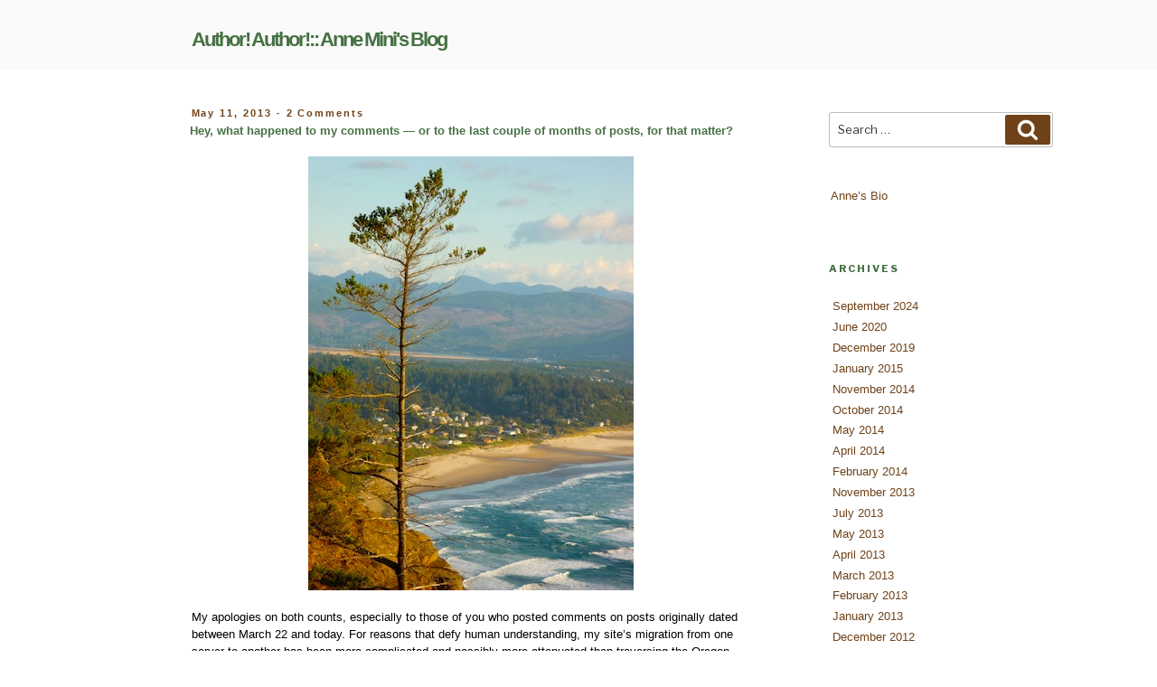

--- FILE ---
content_type: text/html; charset=UTF-8
request_url: https://www.annemini.com/category/bits-of-site-related-business/
body_size: 53819
content:
<!DOCTYPE html>
<html lang="en-US" class="no-js no-svg">
<head>
<meta charset="UTF-8">
<meta name="viewport" content="width=device-width, initial-scale=1">
<link rel="profile" href="https://gmpg.org/xfn/11">

<script>(function(html){html.className = html.className.replace(/\bno-js\b/,'js')})(document.documentElement);</script>
<title>Bits of site-related business &#8211; Author! Author!:: Anne Mini&#039;s Blog</title>
<meta name='robots' content='max-image-preview:large' />
<link rel='dns-prefetch' href='//www.annemini.com' />
<link rel='dns-prefetch' href='//www.google.com' />
<link rel='dns-prefetch' href='//fonts.googleapis.com' />
<link href='https://fonts.gstatic.com' crossorigin rel='preconnect' />
<link rel="alternate" type="application/rss+xml" title="Author! Author!:: Anne Mini&#039;s Blog &raquo; Feed" href="https://www.annemini.com/feed/" />
<link rel="alternate" type="application/rss+xml" title="Author! Author!:: Anne Mini&#039;s Blog &raquo; Comments Feed" href="https://www.annemini.com/comments/feed/" />
<link rel="alternate" type="application/rss+xml" title="Author! Author!:: Anne Mini&#039;s Blog &raquo; Bits of site-related business Category Feed" href="https://www.annemini.com/category/bits-of-site-related-business/feed/" />
<style id='wp-img-auto-sizes-contain-inline-css'>
img:is([sizes=auto i],[sizes^="auto," i]){contain-intrinsic-size:3000px 1500px}
/*# sourceURL=wp-img-auto-sizes-contain-inline-css */
</style>
<style id='wp-emoji-styles-inline-css'>

	img.wp-smiley, img.emoji {
		display: inline !important;
		border: none !important;
		box-shadow: none !important;
		height: 1em !important;
		width: 1em !important;
		margin: 0 0.07em !important;
		vertical-align: -0.1em !important;
		background: none !important;
		padding: 0 !important;
	}
/*# sourceURL=wp-emoji-styles-inline-css */
</style>
<style id='wp-block-library-inline-css'>
:root{--wp-block-synced-color:#7a00df;--wp-block-synced-color--rgb:122,0,223;--wp-bound-block-color:var(--wp-block-synced-color);--wp-editor-canvas-background:#ddd;--wp-admin-theme-color:#007cba;--wp-admin-theme-color--rgb:0,124,186;--wp-admin-theme-color-darker-10:#006ba1;--wp-admin-theme-color-darker-10--rgb:0,107,160.5;--wp-admin-theme-color-darker-20:#005a87;--wp-admin-theme-color-darker-20--rgb:0,90,135;--wp-admin-border-width-focus:2px}@media (min-resolution:192dpi){:root{--wp-admin-border-width-focus:1.5px}}.wp-element-button{cursor:pointer}:root .has-very-light-gray-background-color{background-color:#eee}:root .has-very-dark-gray-background-color{background-color:#313131}:root .has-very-light-gray-color{color:#eee}:root .has-very-dark-gray-color{color:#313131}:root .has-vivid-green-cyan-to-vivid-cyan-blue-gradient-background{background:linear-gradient(135deg,#00d084,#0693e3)}:root .has-purple-crush-gradient-background{background:linear-gradient(135deg,#34e2e4,#4721fb 50%,#ab1dfe)}:root .has-hazy-dawn-gradient-background{background:linear-gradient(135deg,#faaca8,#dad0ec)}:root .has-subdued-olive-gradient-background{background:linear-gradient(135deg,#fafae1,#67a671)}:root .has-atomic-cream-gradient-background{background:linear-gradient(135deg,#fdd79a,#004a59)}:root .has-nightshade-gradient-background{background:linear-gradient(135deg,#330968,#31cdcf)}:root .has-midnight-gradient-background{background:linear-gradient(135deg,#020381,#2874fc)}:root{--wp--preset--font-size--normal:16px;--wp--preset--font-size--huge:42px}.has-regular-font-size{font-size:1em}.has-larger-font-size{font-size:2.625em}.has-normal-font-size{font-size:var(--wp--preset--font-size--normal)}.has-huge-font-size{font-size:var(--wp--preset--font-size--huge)}.has-text-align-center{text-align:center}.has-text-align-left{text-align:left}.has-text-align-right{text-align:right}.has-fit-text{white-space:nowrap!important}#end-resizable-editor-section{display:none}.aligncenter{clear:both}.items-justified-left{justify-content:flex-start}.items-justified-center{justify-content:center}.items-justified-right{justify-content:flex-end}.items-justified-space-between{justify-content:space-between}.screen-reader-text{border:0;clip-path:inset(50%);height:1px;margin:-1px;overflow:hidden;padding:0;position:absolute;width:1px;word-wrap:normal!important}.screen-reader-text:focus{background-color:#ddd;clip-path:none;color:#444;display:block;font-size:1em;height:auto;left:5px;line-height:normal;padding:15px 23px 14px;text-decoration:none;top:5px;width:auto;z-index:100000}html :where(.has-border-color){border-style:solid}html :where([style*=border-top-color]){border-top-style:solid}html :where([style*=border-right-color]){border-right-style:solid}html :where([style*=border-bottom-color]){border-bottom-style:solid}html :where([style*=border-left-color]){border-left-style:solid}html :where([style*=border-width]){border-style:solid}html :where([style*=border-top-width]){border-top-style:solid}html :where([style*=border-right-width]){border-right-style:solid}html :where([style*=border-bottom-width]){border-bottom-style:solid}html :where([style*=border-left-width]){border-left-style:solid}html :where(img[class*=wp-image-]){height:auto;max-width:100%}:where(figure){margin:0 0 1em}html :where(.is-position-sticky){--wp-admin--admin-bar--position-offset:var(--wp-admin--admin-bar--height,0px)}@media screen and (max-width:600px){html :where(.is-position-sticky){--wp-admin--admin-bar--position-offset:0px}}

/*# sourceURL=wp-block-library-inline-css */
</style><style id='global-styles-inline-css'>
:root{--wp--preset--aspect-ratio--square: 1;--wp--preset--aspect-ratio--4-3: 4/3;--wp--preset--aspect-ratio--3-4: 3/4;--wp--preset--aspect-ratio--3-2: 3/2;--wp--preset--aspect-ratio--2-3: 2/3;--wp--preset--aspect-ratio--16-9: 16/9;--wp--preset--aspect-ratio--9-16: 9/16;--wp--preset--color--black: #000000;--wp--preset--color--cyan-bluish-gray: #abb8c3;--wp--preset--color--white: #ffffff;--wp--preset--color--pale-pink: #f78da7;--wp--preset--color--vivid-red: #cf2e2e;--wp--preset--color--luminous-vivid-orange: #ff6900;--wp--preset--color--luminous-vivid-amber: #fcb900;--wp--preset--color--light-green-cyan: #7bdcb5;--wp--preset--color--vivid-green-cyan: #00d084;--wp--preset--color--pale-cyan-blue: #8ed1fc;--wp--preset--color--vivid-cyan-blue: #0693e3;--wp--preset--color--vivid-purple: #9b51e0;--wp--preset--gradient--vivid-cyan-blue-to-vivid-purple: linear-gradient(135deg,rgb(6,147,227) 0%,rgb(155,81,224) 100%);--wp--preset--gradient--light-green-cyan-to-vivid-green-cyan: linear-gradient(135deg,rgb(122,220,180) 0%,rgb(0,208,130) 100%);--wp--preset--gradient--luminous-vivid-amber-to-luminous-vivid-orange: linear-gradient(135deg,rgb(252,185,0) 0%,rgb(255,105,0) 100%);--wp--preset--gradient--luminous-vivid-orange-to-vivid-red: linear-gradient(135deg,rgb(255,105,0) 0%,rgb(207,46,46) 100%);--wp--preset--gradient--very-light-gray-to-cyan-bluish-gray: linear-gradient(135deg,rgb(238,238,238) 0%,rgb(169,184,195) 100%);--wp--preset--gradient--cool-to-warm-spectrum: linear-gradient(135deg,rgb(74,234,220) 0%,rgb(151,120,209) 20%,rgb(207,42,186) 40%,rgb(238,44,130) 60%,rgb(251,105,98) 80%,rgb(254,248,76) 100%);--wp--preset--gradient--blush-light-purple: linear-gradient(135deg,rgb(255,206,236) 0%,rgb(152,150,240) 100%);--wp--preset--gradient--blush-bordeaux: linear-gradient(135deg,rgb(254,205,165) 0%,rgb(254,45,45) 50%,rgb(107,0,62) 100%);--wp--preset--gradient--luminous-dusk: linear-gradient(135deg,rgb(255,203,112) 0%,rgb(199,81,192) 50%,rgb(65,88,208) 100%);--wp--preset--gradient--pale-ocean: linear-gradient(135deg,rgb(255,245,203) 0%,rgb(182,227,212) 50%,rgb(51,167,181) 100%);--wp--preset--gradient--electric-grass: linear-gradient(135deg,rgb(202,248,128) 0%,rgb(113,206,126) 100%);--wp--preset--gradient--midnight: linear-gradient(135deg,rgb(2,3,129) 0%,rgb(40,116,252) 100%);--wp--preset--font-size--small: 13px;--wp--preset--font-size--medium: 20px;--wp--preset--font-size--large: 36px;--wp--preset--font-size--x-large: 42px;--wp--preset--spacing--20: 0.44rem;--wp--preset--spacing--30: 0.67rem;--wp--preset--spacing--40: 1rem;--wp--preset--spacing--50: 1.5rem;--wp--preset--spacing--60: 2.25rem;--wp--preset--spacing--70: 3.38rem;--wp--preset--spacing--80: 5.06rem;--wp--preset--shadow--natural: 6px 6px 9px rgba(0, 0, 0, 0.2);--wp--preset--shadow--deep: 12px 12px 50px rgba(0, 0, 0, 0.4);--wp--preset--shadow--sharp: 6px 6px 0px rgba(0, 0, 0, 0.2);--wp--preset--shadow--outlined: 6px 6px 0px -3px rgb(255, 255, 255), 6px 6px rgb(0, 0, 0);--wp--preset--shadow--crisp: 6px 6px 0px rgb(0, 0, 0);}:where(.is-layout-flex){gap: 0.5em;}:where(.is-layout-grid){gap: 0.5em;}body .is-layout-flex{display: flex;}.is-layout-flex{flex-wrap: wrap;align-items: center;}.is-layout-flex > :is(*, div){margin: 0;}body .is-layout-grid{display: grid;}.is-layout-grid > :is(*, div){margin: 0;}:where(.wp-block-columns.is-layout-flex){gap: 2em;}:where(.wp-block-columns.is-layout-grid){gap: 2em;}:where(.wp-block-post-template.is-layout-flex){gap: 1.25em;}:where(.wp-block-post-template.is-layout-grid){gap: 1.25em;}.has-black-color{color: var(--wp--preset--color--black) !important;}.has-cyan-bluish-gray-color{color: var(--wp--preset--color--cyan-bluish-gray) !important;}.has-white-color{color: var(--wp--preset--color--white) !important;}.has-pale-pink-color{color: var(--wp--preset--color--pale-pink) !important;}.has-vivid-red-color{color: var(--wp--preset--color--vivid-red) !important;}.has-luminous-vivid-orange-color{color: var(--wp--preset--color--luminous-vivid-orange) !important;}.has-luminous-vivid-amber-color{color: var(--wp--preset--color--luminous-vivid-amber) !important;}.has-light-green-cyan-color{color: var(--wp--preset--color--light-green-cyan) !important;}.has-vivid-green-cyan-color{color: var(--wp--preset--color--vivid-green-cyan) !important;}.has-pale-cyan-blue-color{color: var(--wp--preset--color--pale-cyan-blue) !important;}.has-vivid-cyan-blue-color{color: var(--wp--preset--color--vivid-cyan-blue) !important;}.has-vivid-purple-color{color: var(--wp--preset--color--vivid-purple) !important;}.has-black-background-color{background-color: var(--wp--preset--color--black) !important;}.has-cyan-bluish-gray-background-color{background-color: var(--wp--preset--color--cyan-bluish-gray) !important;}.has-white-background-color{background-color: var(--wp--preset--color--white) !important;}.has-pale-pink-background-color{background-color: var(--wp--preset--color--pale-pink) !important;}.has-vivid-red-background-color{background-color: var(--wp--preset--color--vivid-red) !important;}.has-luminous-vivid-orange-background-color{background-color: var(--wp--preset--color--luminous-vivid-orange) !important;}.has-luminous-vivid-amber-background-color{background-color: var(--wp--preset--color--luminous-vivid-amber) !important;}.has-light-green-cyan-background-color{background-color: var(--wp--preset--color--light-green-cyan) !important;}.has-vivid-green-cyan-background-color{background-color: var(--wp--preset--color--vivid-green-cyan) !important;}.has-pale-cyan-blue-background-color{background-color: var(--wp--preset--color--pale-cyan-blue) !important;}.has-vivid-cyan-blue-background-color{background-color: var(--wp--preset--color--vivid-cyan-blue) !important;}.has-vivid-purple-background-color{background-color: var(--wp--preset--color--vivid-purple) !important;}.has-black-border-color{border-color: var(--wp--preset--color--black) !important;}.has-cyan-bluish-gray-border-color{border-color: var(--wp--preset--color--cyan-bluish-gray) !important;}.has-white-border-color{border-color: var(--wp--preset--color--white) !important;}.has-pale-pink-border-color{border-color: var(--wp--preset--color--pale-pink) !important;}.has-vivid-red-border-color{border-color: var(--wp--preset--color--vivid-red) !important;}.has-luminous-vivid-orange-border-color{border-color: var(--wp--preset--color--luminous-vivid-orange) !important;}.has-luminous-vivid-amber-border-color{border-color: var(--wp--preset--color--luminous-vivid-amber) !important;}.has-light-green-cyan-border-color{border-color: var(--wp--preset--color--light-green-cyan) !important;}.has-vivid-green-cyan-border-color{border-color: var(--wp--preset--color--vivid-green-cyan) !important;}.has-pale-cyan-blue-border-color{border-color: var(--wp--preset--color--pale-cyan-blue) !important;}.has-vivid-cyan-blue-border-color{border-color: var(--wp--preset--color--vivid-cyan-blue) !important;}.has-vivid-purple-border-color{border-color: var(--wp--preset--color--vivid-purple) !important;}.has-vivid-cyan-blue-to-vivid-purple-gradient-background{background: var(--wp--preset--gradient--vivid-cyan-blue-to-vivid-purple) !important;}.has-light-green-cyan-to-vivid-green-cyan-gradient-background{background: var(--wp--preset--gradient--light-green-cyan-to-vivid-green-cyan) !important;}.has-luminous-vivid-amber-to-luminous-vivid-orange-gradient-background{background: var(--wp--preset--gradient--luminous-vivid-amber-to-luminous-vivid-orange) !important;}.has-luminous-vivid-orange-to-vivid-red-gradient-background{background: var(--wp--preset--gradient--luminous-vivid-orange-to-vivid-red) !important;}.has-very-light-gray-to-cyan-bluish-gray-gradient-background{background: var(--wp--preset--gradient--very-light-gray-to-cyan-bluish-gray) !important;}.has-cool-to-warm-spectrum-gradient-background{background: var(--wp--preset--gradient--cool-to-warm-spectrum) !important;}.has-blush-light-purple-gradient-background{background: var(--wp--preset--gradient--blush-light-purple) !important;}.has-blush-bordeaux-gradient-background{background: var(--wp--preset--gradient--blush-bordeaux) !important;}.has-luminous-dusk-gradient-background{background: var(--wp--preset--gradient--luminous-dusk) !important;}.has-pale-ocean-gradient-background{background: var(--wp--preset--gradient--pale-ocean) !important;}.has-electric-grass-gradient-background{background: var(--wp--preset--gradient--electric-grass) !important;}.has-midnight-gradient-background{background: var(--wp--preset--gradient--midnight) !important;}.has-small-font-size{font-size: var(--wp--preset--font-size--small) !important;}.has-medium-font-size{font-size: var(--wp--preset--font-size--medium) !important;}.has-large-font-size{font-size: var(--wp--preset--font-size--large) !important;}.has-x-large-font-size{font-size: var(--wp--preset--font-size--x-large) !important;}
/*# sourceURL=global-styles-inline-css */
</style>

<style id='classic-theme-styles-inline-css'>
/*! This file is auto-generated */
.wp-block-button__link{color:#fff;background-color:#32373c;border-radius:9999px;box-shadow:none;text-decoration:none;padding:calc(.667em + 2px) calc(1.333em + 2px);font-size:1.125em}.wp-block-file__button{background:#32373c;color:#fff;text-decoration:none}
/*# sourceURL=/wp-includes/css/classic-themes.min.css */
</style>
<link rel='stylesheet' id='news-css' href='https://www.annemini.com/wp-content/plugins/wp-spam-fighter/wp-email-manager/news/css/news-min.css?ver=6.9' media='all' />
<link rel='stylesheet' id='wpsf_wpsf-css' href='https://www.annemini.com/wp-content/plugins/wp-spam-fighter/css/wpsf.css?ver=0.5.1' media='all' />
<link rel='stylesheet' id='parent-style-css' href='https://www.annemini.com/wp-content/themes/twentyseventeen/style.css?ver=6.9' media='all' />
<link rel='stylesheet' id='child-style-css' href='https://www.annemini.com/wp-content/themes/twentyseventeen-child/style.css?ver=1.0.0' media='all' />
<link rel='stylesheet' id='twentyseventeen-fonts-css' href='https://fonts.googleapis.com/css?family=Libre+Franklin%3A300%2C300i%2C400%2C400i%2C600%2C600i%2C800%2C800i&#038;subset=latin%2Clatin-ext&#038;display=fallback' media='all' />
<link rel='stylesheet' id='twentyseventeen-style-css' href='https://www.annemini.com/wp-content/themes/twentyseventeen-child/style.css?ver=20201208' media='all' />
<link rel='stylesheet' id='twentyseventeen-block-style-css' href='https://www.annemini.com/wp-content/themes/twentyseventeen/assets/css/blocks.css?ver=20190105' media='all' />
<script src="https://www.annemini.com/wp-includes/js/jquery/jquery.min.js?ver=3.7.1" id="jquery-core-js"></script>
<script src="https://www.annemini.com/wp-includes/js/jquery/jquery-migrate.min.js?ver=3.4.1" id="jquery-migrate-js"></script>
<script src="https://www.google.com/recaptcha/api.js?ver=6.9" id="recaptcha-js"></script>
<link rel="https://api.w.org/" href="https://www.annemini.com/wp-json/" /><link rel="alternate" title="JSON" type="application/json" href="https://www.annemini.com/wp-json/wp/v2/categories/1654" /><link rel="EditURI" type="application/rsd+xml" title="RSD" href="https://www.annemini.com/xmlrpc.php?rsd" />
<meta name="generator" content="WordPress 6.9" />
		<style id="wp-custom-css">
			/*
You can add your own CSS here.

Click the help icon above to learn more.
*/

.site-title a {
   text-transform: none;
   color: #467144;
   font-weight: bold;
   font-size: 22px;
   letter-spacing: -2px;
   word-spacing: -0.8px;
   font-family: georgia, verdana, helvetica, arial, sans-serif;
}

h2.widget-title {
    color: #467144;
}

.entry-title a {
    color: #467144;
    font-weight: bold;
}

.entry-title:not(:first-child) {
    font-weight: bold;
    font-size: 13px;
    color: #467144;
    font-family: georgia, verdana, helvetica, arial, sans-serif;

}

.entry-content {
    color: #000;
    font-size: 13px;
    font-family: georgia, verdana, helvetica, arial, sans-serif;
    }

.page #content {
padding-top: 13px !important;
}

.colors-custom .widget ul li {
    border-bottom-color: none;
    font-size: 12px;
    font-family: georgia, verdana, helvetica, arial, sans-serif;
    font-color: #6F4219;
}

.page-title {
  display: none;
}

.entry-meta a {
    color: #6f4219;
    font-family: georgia, verdana, helvetica, arial, sans-serif;
    text-transform: none;
}


.widget ul li {
    font-family: georgia, verdana, helvetica, arial, sans-serif;
    box-shadow: none;    
    border-bottom: 0px;
    border-top: 0px;
    padding: 0.15em; 
    font-size: 13px;
}

.widget a, .site-footer .widget-area a, .posts-navigation a, .widget_authors a strong {
    box-shadow: none;
font-family: georgia, verdana, helvetica, arial, sans-serif;
    border-bottom: 0px;
    border-top: 0px;
    padding: 0.15em;
    font-size: 13px;
}


.entry-content a, .entry-summary a, .widget a, .site-footer .widget-area a, .posts-navigation a, .widget_authors a strong {
    color: #6f4219;
}

.site-content {
    padding: .5em 0 0;
}

.entry-footer .cat-links a, .entry-footer .tags-links a {
    color: #467144;
    text-transform: none;
    font-family: georgia, verdana, helvetica, arial, sans-serif;

}

.entry-footer .edit-link a.post-edit-link {
    background-color: #467144;
}

.button, input[type="button"], input[type="submit"] {
    background-color: #467144;
    border: 0;
    -webkit-border-radius: 2px;
    border-radius: 12px;
    color: #fff;
    font-size: 14px;
    font-size: 0.8rem;
    font-weight: 600;
    padding: .65em .65em;
}

.button, input[type="button"], input[type="search"] {
    background-color: #fff;
    font-size: 13px;  
}

.search-form .search-submit {
    background-color: #6f4219;
    bottom: 3px;
    position: absolute;
    right: 3px;
    top: 3px;
    padding: 0.3em .8em;
}

.comment-reply-title {
    display: none;
}

.nav-title {
    color: #467144;
    font-size: 13px;
    font-family: georgia, verdana, helvetica, arial, sans-serif;

}

.single .byline, .group-blog .byline {
    display: none;
}

.site-info a {
    display: none;
}

.site-branding {
    padding: 1em 0;
}

/* Content width */

.wrap {
max-width: 1145px;
padding-left: 9em;
padding-right: 3em;
}
 
#primary {
width: 65% !important;
}

.has-sidebar #secondary {
width: 26% !important;
}
		</style>
		</head>

<body class="archive category category-bits-of-site-related-business category-1654 wp-embed-responsive wp-theme-twentyseventeen wp-child-theme-twentyseventeen-child group-blog hfeed has-sidebar page-one-column colors-light">
<div id="page" class="site">
	<a class="skip-link screen-reader-text" href="#content">Skip to content</a>

	<header id="masthead" class="site-header" role="banner">

		<div class="custom-header">

		<div class="custom-header-media">
					</div>

	<div class="site-branding">
	<div class="wrap">

		
		<div class="site-branding-text">
							<p class="site-title"><a href="https://www.annemini.com/" rel="home">Author! Author!:: Anne Mini&#039;s Blog</a></p>
			
					</div><!-- .site-branding-text -->

		
	</div><!-- .wrap -->
</div><!-- .site-branding -->

</div><!-- .custom-header -->

		
	</header><!-- #masthead -->

	
	<div class="site-content-contain">
		<div id="content" class="site-content">

<div class="wrap">

			<header class="page-header">
			<h1 class="page-title">Category: <span>Bits of site-related business</span></h1>		</header><!-- .page-header -->
	
	<div id="primary" class="content-area">
		<main id="main" class="site-main" role="main">

					
<article id="post-4296" class="post-4296 post type-post status-publish format-standard hentry category-bits-of-site-related-business category-blog-housekeeping">
		<header class="entry-header">
		<div class="entry-meta"><span class="screen-reader-text">Posted on</span> <a href="https://www.annemini.com/2013/05/11/hey-what-happened-to-my-comments-or-to-the-last-couple-of-months-of-posts-for-that-matter-2/bits-of-site-related-business/" rel="bookmark"><time class="entry-date published" datetime="2013-05-11T00:00:00+00:00">May 11, 2013</time><time class="updated" datetime="2021-05-17T23:10:12+00:00">May 17, 2021</time></a> - <a href="https://www.annemini.com/2013/05/11/hey-what-happened-to-my-comments-or-to-the-last-couple-of-months-of-posts-for-that-matter-2/bits-of-site-related-business/#comments">2 Comments<span class="screen-reader-text"> on Hey, what happened to my comments — or to the last couple of months of posts, for that matter?</span></a></div><!-- .entry-meta --><h2 class="entry-title"><a href="https://www.annemini.com/2013/05/11/hey-what-happened-to-my-comments-or-to-the-last-couple-of-months-of-posts-for-that-matter-2/bits-of-site-related-business/" rel="bookmark">Hey, what happened to my comments — or to the last couple of months of posts, for that matter?</a></h2>	</header><!-- .entry-header -->

	
	<div class="entry-content">
		<div class="entry">
<p><a href="/wp-content/uploads/2013/05/Oregon-coast2.jpg"><img fetchpriority="high" decoding="async" class="aligncenter size-full wp-image-19000" src="/wp-content/uploads/2013/05/Oregon-coast2.jpg" alt="Oregon coast" width="360" height="480" /></a></p>
<p>My apologies on both counts, especially to those of you who posted comments on posts originally dated between March 22 and today. For reasons that defy human understanding, my site’s migration from one server to another has been more complicated and possibly more attenuated than traversing the Oregon Trail. Occasionally, things tumble out of the back of one’s covered wagon.</p>
<p>But my, the photos are pretty now, are they not?</p>
<p>I can — and shall — be digging March and April’s posts out of my backups and allowing them once again to be visible to here. Please do be patient about their reappearance in their respective archive list categories, as all of the coding has been lost. Also, I’m afraid that whatever demon toted off the original posts also purloined all of their attached comments. As nearly as I can tell, there’s no earthly way to resurrect them.</p>
<p>I’m quite distressed over that last part — there were some excellent questions those comments, along with what I would like to think were some pretty darned good answers. If you asked a question and had not yet seen the answer, or had simply presumed, as is logical for a blog, that the answer would be available to you as long as the blog took up web space, again, I’m sorry. If you would like to repost your questions, I’ll try to answer them again as quickly as I can.</p>
<p>On the bright side, I believe that’s the Pacific Ocean I see in the distance. Our long, hard journey is almost over. Keep up the good work!</p>
</div>
	</div><!-- .entry-content -->

	
</article><!-- #post-## -->

		</main><!-- #main -->
	</div><!-- #primary -->
	
<aside id="secondary" class="widget-area" role="complementary" aria-label="Blog Sidebar">
	<section id="search-2" class="widget widget_search">

<form role="search" method="get" class="search-form" action="https://www.annemini.com/">
	<label for="search-form-1">
		<span class="screen-reader-text">Search for:</span>
	</label>
	<input type="search" id="search-form-1" class="search-field" placeholder="Search &hellip;" value="" name="s" />
	<button type="submit" class="search-submit"><svg class="icon icon-search" aria-hidden="true" role="img"> <use href="#icon-search" xlink:href="#icon-search"></use> </svg><span class="screen-reader-text">Search</span></button>
</form>
</section><section id="text-7" class="widget widget_text">			<div class="textwidget"><p><a href="https://www.annemini.com/annes-bio">Anne&#8217;s Bio</a></p>
<div style="display:none;">
<a href="https://www.jamberrynails.net/">agen bola euro 2021</a><br />
<a href="https://adtoken.com/">bandar bola</a><br />
<a href="https://www.ilion.com/">bandar bola terbesar</a><br />
<a href="https://slotonline.pages.dev/">games slot online</a><br />
<a href="http://www2.se.senac.br/includes/includes/">judi online</a><br />
<a href="https://www.campuscribz.com/">slot casino</a><br />
<a href="https://liveskor888.com/">live skor</a>
</div>
</div>
		</section><section id="archives-2" class="widget widget_archive"><h2 class="widget-title">Archives</h2><nav aria-label="Archives">
			<ul>
					<li><a href='https://www.annemini.com/2024/09/'>September 2024</a></li>
	<li><a href='https://www.annemini.com/2020/06/'>June 2020</a></li>
	<li><a href='https://www.annemini.com/2019/12/'>December 2019</a></li>
	<li><a href='https://www.annemini.com/2015/01/'>January 2015</a></li>
	<li><a href='https://www.annemini.com/2014/11/'>November 2014</a></li>
	<li><a href='https://www.annemini.com/2014/10/'>October 2014</a></li>
	<li><a href='https://www.annemini.com/2014/05/'>May 2014</a></li>
	<li><a href='https://www.annemini.com/2014/04/'>April 2014</a></li>
	<li><a href='https://www.annemini.com/2014/02/'>February 2014</a></li>
	<li><a href='https://www.annemini.com/2013/11/'>November 2013</a></li>
	<li><a href='https://www.annemini.com/2013/07/'>July 2013</a></li>
	<li><a href='https://www.annemini.com/2013/05/'>May 2013</a></li>
	<li><a href='https://www.annemini.com/2013/04/'>April 2013</a></li>
	<li><a href='https://www.annemini.com/2013/03/'>March 2013</a></li>
	<li><a href='https://www.annemini.com/2013/02/'>February 2013</a></li>
	<li><a href='https://www.annemini.com/2013/01/'>January 2013</a></li>
	<li><a href='https://www.annemini.com/2012/12/'>December 2012</a></li>
	<li><a href='https://www.annemini.com/2012/11/'>November 2012</a></li>
	<li><a href='https://www.annemini.com/2012/10/'>October 2012</a></li>
	<li><a href='https://www.annemini.com/2012/09/'>September 2012</a></li>
	<li><a href='https://www.annemini.com/2012/08/'>August 2012</a></li>
	<li><a href='https://www.annemini.com/2012/07/'>July 2012</a></li>
	<li><a href='https://www.annemini.com/2012/06/'>June 2012</a></li>
	<li><a href='https://www.annemini.com/2012/05/'>May 2012</a></li>
	<li><a href='https://www.annemini.com/2012/04/'>April 2012</a></li>
	<li><a href='https://www.annemini.com/2012/03/'>March 2012</a></li>
	<li><a href='https://www.annemini.com/2012/02/'>February 2012</a></li>
	<li><a href='https://www.annemini.com/2012/01/'>January 2012</a></li>
	<li><a href='https://www.annemini.com/2011/12/'>December 2011</a></li>
	<li><a href='https://www.annemini.com/2011/11/'>November 2011</a></li>
	<li><a href='https://www.annemini.com/2011/10/'>October 2011</a></li>
	<li><a href='https://www.annemini.com/2011/09/'>September 2011</a></li>
	<li><a href='https://www.annemini.com/2011/08/'>August 2011</a></li>
	<li><a href='https://www.annemini.com/2011/07/'>July 2011</a></li>
	<li><a href='https://www.annemini.com/2011/06/'>June 2011</a></li>
	<li><a href='https://www.annemini.com/2011/05/'>May 2011</a></li>
	<li><a href='https://www.annemini.com/2011/04/'>April 2011</a></li>
	<li><a href='https://www.annemini.com/2011/03/'>March 2011</a></li>
	<li><a href='https://www.annemini.com/2011/02/'>February 2011</a></li>
	<li><a href='https://www.annemini.com/2011/01/'>January 2011</a></li>
	<li><a href='https://www.annemini.com/2010/12/'>December 2010</a></li>
	<li><a href='https://www.annemini.com/2010/11/'>November 2010</a></li>
	<li><a href='https://www.annemini.com/2010/10/'>October 2010</a></li>
	<li><a href='https://www.annemini.com/2010/09/'>September 2010</a></li>
	<li><a href='https://www.annemini.com/2010/08/'>August 2010</a></li>
	<li><a href='https://www.annemini.com/2010/07/'>July 2010</a></li>
	<li><a href='https://www.annemini.com/2010/06/'>June 2010</a></li>
	<li><a href='https://www.annemini.com/2010/05/'>May 2010</a></li>
	<li><a href='https://www.annemini.com/2010/04/'>April 2010</a></li>
	<li><a href='https://www.annemini.com/2010/03/'>March 2010</a></li>
	<li><a href='https://www.annemini.com/2010/02/'>February 2010</a></li>
	<li><a href='https://www.annemini.com/2010/01/'>January 2010</a></li>
	<li><a href='https://www.annemini.com/2009/12/'>December 2009</a></li>
	<li><a href='https://www.annemini.com/2009/11/'>November 2009</a></li>
	<li><a href='https://www.annemini.com/2009/10/'>October 2009</a></li>
	<li><a href='https://www.annemini.com/2009/09/'>September 2009</a></li>
	<li><a href='https://www.annemini.com/2009/08/'>August 2009</a></li>
	<li><a href='https://www.annemini.com/2009/07/'>July 2009</a></li>
	<li><a href='https://www.annemini.com/2009/06/'>June 2009</a></li>
	<li><a href='https://www.annemini.com/2009/05/'>May 2009</a></li>
	<li><a href='https://www.annemini.com/2009/04/'>April 2009</a></li>
	<li><a href='https://www.annemini.com/2009/03/'>March 2009</a></li>
	<li><a href='https://www.annemini.com/2009/02/'>February 2009</a></li>
	<li><a href='https://www.annemini.com/2009/01/'>January 2009</a></li>
	<li><a href='https://www.annemini.com/2008/12/'>December 2008</a></li>
	<li><a href='https://www.annemini.com/2008/11/'>November 2008</a></li>
	<li><a href='https://www.annemini.com/2008/10/'>October 2008</a></li>
	<li><a href='https://www.annemini.com/2008/09/'>September 2008</a></li>
	<li><a href='https://www.annemini.com/2008/08/'>August 2008</a></li>
	<li><a href='https://www.annemini.com/2008/07/'>July 2008</a></li>
	<li><a href='https://www.annemini.com/2008/06/'>June 2008</a></li>
	<li><a href='https://www.annemini.com/2008/05/'>May 2008</a></li>
	<li><a href='https://www.annemini.com/2008/04/'>April 2008</a></li>
	<li><a href='https://www.annemini.com/2008/03/'>March 2008</a></li>
	<li><a href='https://www.annemini.com/2008/02/'>February 2008</a></li>
	<li><a href='https://www.annemini.com/2008/01/'>January 2008</a></li>
	<li><a href='https://www.annemini.com/2007/12/'>December 2007</a></li>
	<li><a href='https://www.annemini.com/2007/11/'>November 2007</a></li>
	<li><a href='https://www.annemini.com/2007/10/'>October 2007</a></li>
	<li><a href='https://www.annemini.com/2007/09/'>September 2007</a></li>
	<li><a href='https://www.annemini.com/2007/08/'>August 2007</a></li>
	<li><a href='https://www.annemini.com/2007/07/'>July 2007</a></li>
	<li><a href='https://www.annemini.com/2007/06/'>June 2007</a></li>
	<li><a href='https://www.annemini.com/2007/05/'>May 2007</a></li>
	<li><a href='https://www.annemini.com/2007/04/'>April 2007</a></li>
	<li><a href='https://www.annemini.com/2007/03/'>March 2007</a></li>
	<li><a href='https://www.annemini.com/2007/02/'>February 2007</a></li>
	<li><a href='https://www.annemini.com/2007/01/'>January 2007</a></li>
	<li><a href='https://www.annemini.com/2006/12/'>December 2006</a></li>
	<li><a href='https://www.annemini.com/2006/11/'>November 2006</a></li>
	<li><a href='https://www.annemini.com/2006/10/'>October 2006</a></li>
	<li><a href='https://www.annemini.com/2006/09/'>September 2006</a></li>
	<li><a href='https://www.annemini.com/2006/08/'>August 2006</a></li>
	<li><a href='https://www.annemini.com/2006/07/'>July 2006</a></li>
	<li><a href='https://www.annemini.com/2006/06/'>June 2006</a></li>
	<li><a href='https://www.annemini.com/2006/05/'>May 2006</a></li>
	<li><a href='https://www.annemini.com/2006/04/'>April 2006</a></li>
	<li><a href='https://www.annemini.com/2006/03/'>March 2006</a></li>
	<li><a href='https://www.annemini.com/2006/02/'>February 2006</a></li>
	<li><a href='https://www.annemini.com/2006/01/'>January 2006</a></li>
	<li><a href='https://www.annemini.com/2005/12/'>December 2005</a></li>
	<li><a href='https://www.annemini.com/2005/11/'>November 2005</a></li>
	<li><a href='https://www.annemini.com/2005/10/'>October 2005</a></li>
	<li><a href='https://www.annemini.com/2005/09/'>September 2005</a></li>
	<li><a href='https://www.annemini.com/2005/08/'>August 2005</a></li>
	<li><a href='https://www.annemini.com/2004/04/'>April 2004</a></li>
			</ul>

			</nav></section><section id="categories-2" class="widget widget_categories"><h2 class="widget-title">Categories</h2><nav aria-label="Categories">
			<ul>
					<li class="cat-item cat-item-573"><a href="https://www.annemini.com/category/author-author-interview-videos/">*Author! Author! Interview videos</a>
</li>
	<li class="cat-item cat-item-1780"><a href="https://www.annemini.com/category/pnwa-resident-writer-columns/">*PNWA Resident Writer columns</a>
</li>
	<li class="cat-item cat-item-985"><a href="https://www.annemini.com/category/start-here-if-you-are-a-beginner-at-trying-to-get-published/">*Start here if you are a beginner at trying to get published</a>
<ul class='children'>
	<li class="cat-item cat-item-873"><a href="https://www.annemini.com/category/start-here-if-you-are-a-beginner-at-trying-to-get-published/the-rules-for-posting-comments-at-author-author/">&#8212; The rules for posting comments at Author! Author!</a>
</li>
	<li class="cat-item cat-item-1364"><a href="https://www.annemini.com/category/start-here-if-you-are-a-beginner-at-trying-to-get-published/so-why-arent-you-published/">&quot;So why aren&#039;t you published?&quot;</a>
</li>
	<li class="cat-item cat-item-1362"><a href="https://www.annemini.com/category/start-here-if-you-are-a-beginner-at-trying-to-get-published/why-january-isnt-necessarily-the-best-time-to-act-upon-your-new-years-resolution-to-query-or-submit/">*Why January isn&#039;t necessarily the best time to act upon your New Year&#039;s resolution to query or submit</a>
</li>
	<li class="cat-item cat-item-1251"><a href="https://www.annemini.com/category/start-here-if-you-are-a-beginner-at-trying-to-get-published/a-one-post-guide-to-what-a-book-manuscript-should-look-like/">A one-post guide to what a book manuscript should look like</a>
</li>
	<li class="cat-item cat-item-956"><a href="https://www.annemini.com/category/start-here-if-you-are-a-beginner-at-trying-to-get-published/help-im-scared-to-send-out-the-pages-that-agent-requested/">Help! I&#039;m scared to send out the pages that agent requested!</a>
</li>
	<li class="cat-item cat-item-928"><a href="https://www.annemini.com/category/start-here-if-you-are-a-beginner-at-trying-to-get-published/how-are-book-manuscripts-different-from-published-books/">How are book manuscripts different from published books?</a>
</li>
	<li class="cat-item cat-item-1229"><a href="https://www.annemini.com/category/start-here-if-you-are-a-beginner-at-trying-to-get-published/if-you-read-only-one-post-on-author-author-this-should-be-it/">If you read only one post on Author! Author &#8212; this should be it</a>
</li>
	<li class="cat-item cat-item-484"><a href="https://www.annemini.com/category/start-here-if-you-are-a-beginner-at-trying-to-get-published/if-you-read-only-one-post-on-querying-this-should-be-it/">If you read only one post on querying &#8212; this should be it</a>
</li>
	<li class="cat-item cat-item-194"><a href="https://www.annemini.com/category/start-here-if-you-are-a-beginner-at-trying-to-get-published/new-years-resolutions-on-writing/">New Year&#039;s resolutions on writing</a>
</li>
	<li class="cat-item cat-item-151"><a href="https://www.annemini.com/category/start-here-if-you-are-a-beginner-at-trying-to-get-published/query-letters-for-beginners/">Query letters for beginners</a>
</li>
	<li class="cat-item cat-item-1113"><a href="https://www.annemini.com/category/start-here-if-you-are-a-beginner-at-trying-to-get-published/the-manuscript-formatting-rules/">The manuscript formatting rules</a>
</li>
	<li class="cat-item cat-item-879"><a href="https://www.annemini.com/category/start-here-if-you-are-a-beginner-at-trying-to-get-published/what-is-conference-pitching-and-why-would-i-want-to-do-it/">What is conference pitching and why would I want to do it?</a>
</li>
	<li class="cat-item cat-item-979"><a href="https://www.annemini.com/category/start-here-if-you-are-a-beginner-at-trying-to-get-published/what-should-my-submission-look-like/">What should my submission look like?</a>
</li>
	<li class="cat-item cat-item-562"><a href="https://www.annemini.com/category/start-here-if-you-are-a-beginner-at-trying-to-get-published/why-are-author-author-posts-so-long/">Why are Author! Author! posts so long?</a>
</li>
	<li class="cat-item cat-item-1381"><a href="https://www.annemini.com/category/start-here-if-you-are-a-beginner-at-trying-to-get-published/why-are-the-explanations-here-at-author-author-so-extensive/">Why are the explanations here at Author! Author! so extensive?</a>
</li>
	<li class="cat-item cat-item-372"><a href="https://www.annemini.com/category/start-here-if-you-are-a-beginner-at-trying-to-get-published/why-are-there-so-many-different-sets-of-writing-rules-online/">Why are there so many different sets of writing rules online?</a>
</li>
	<li class="cat-item cat-item-488"><a href="https://www.annemini.com/category/start-here-if-you-are-a-beginner-at-trying-to-get-published/why-is-there-so-much-conflicting-advice-about-queries/">Why is there so much conflicting advice about queries?</a>
</li>
	<li class="cat-item cat-item-201"><a href="https://www.annemini.com/category/start-here-if-you-are-a-beginner-at-trying-to-get-published/why-shouldnt-i-just-query-every-agent-i-can-find/">Why shouldn&#039;t I just query every agent I can find?</a>
</li>
	<li class="cat-item cat-item-1348"><a href="https://www.annemini.com/category/start-here-if-you-are-a-beginner-at-trying-to-get-published/why-you-might-not-want-to-send-out-requested-pages-immediately-after-a-successful-pitch/">Why you might not want to send out requested pages immediately after a successful pitch</a>
</li>
	<li class="cat-item cat-item-1387"><a href="https://www.annemini.com/category/start-here-if-you-are-a-beginner-at-trying-to-get-published/why-you-should-be-making-regular-backups-of-your-writing/">Why you should be making regular backups of your writing</a>
</li>
	<li class="cat-item cat-item-1292"><a href="https://www.annemini.com/category/start-here-if-you-are-a-beginner-at-trying-to-get-published/why-you-should-not-submit-your-manuscript-the-second-after-you-finish-drafting-it/">Why you should not submit your manuscript the second after you finish drafting it</a>
</li>
</ul>
</li>
	<li class="cat-item cat-item-940"><a href="https://www.annemini.com/category/academic-writing/">Academic writing</a>
</li>
	<li class="cat-item cat-item-594"><a href="https://www.annemini.com/category/adding-complexity-to-a-plot/">Adding complexity to a plot</a>
</li>
	<li class="cat-item cat-item-1724"><a href="https://www.annemini.com/category/advances-and-how-they-do-and-dont-work/">Advances and how they do (and don&#039;t) work</a>
<ul class='children'>
	<li class="cat-item cat-item-773"><a href="https://www.annemini.com/category/advances-and-how-they-do-and-dont-work/advances/">Advances</a>
</li>
	<li class="cat-item cat-item-1389"><a href="https://www.annemini.com/category/advances-and-how-they-do-and-dont-work/is-it-okay-to-ask-agents-at-conferences-how-much-of-an-advance-a-book-like-mine-might-garner/">Is it okay to ask agents at conferences how much of an advance a book like mine might garner?</a>
</li>
	<li class="cat-item cat-item-1061"><a href="https://www.annemini.com/category/advances-and-how-they-do-and-dont-work/may-i-reasonably-expect-my-advance-to-permit-me-to-take-time-off-work-to-promote-my-book/">May I reasonably expect my advance to permit me to take time off work to promote my book?</a>
</li>
	<li class="cat-item cat-item-543"><a href="https://www.annemini.com/category/advances-and-how-they-do-and-dont-work/may-i-reasonably-expect-the-advance-on-my-first-book-to-be-large-enough-to-enable-me-to-quit-my-day-job-and-write-full-time/">May I reasonably expect the advance on my first book to be large enough to enable me to quit my day job and write full time?</a>
</li>
</ul>
</li>
	<li class="cat-item cat-item-1375"><a href="https://www.annemini.com/category/after-youve-received-a-request-for-pages-as-an-exclusive/">After you&#039;ve received a request for pages as an exclusive</a>
</li>
	<li class="cat-item cat-item-1721"><a href="https://www.annemini.com/category/after/">After&#8230;</a>
<ul class='children'>
	<li class="cat-item cat-item-532"><a href="https://www.annemini.com/category/after/after-a-publisher-has-decided-to-publish-your-book/">After a publisher has decided to publish your book</a>
</li>
	<li class="cat-item cat-item-261"><a href="https://www.annemini.com/category/after/after-an-agent-has-said-no/">After an agent has said no</a>
</li>
	<li class="cat-item cat-item-770"><a href="https://www.annemini.com/category/after/after-an-agent-makes-an-offer/">After an agent makes an offer</a>
</li>
	<li class="cat-item cat-item-959"><a href="https://www.annemini.com/category/after/after-an-agent-or-editor-has-asked-for-an-exclusive-look-at-your-work/">After an agent or editor has asked for an exclusive look at your work</a>
</li>
	<li class="cat-item cat-item-358"><a href="https://www.annemini.com/category/after/after-an-editor-decides-to-acquire-a-book/">After an editor decides to acquire a book</a>
</li>
	<li class="cat-item cat-item-1052"><a href="https://www.annemini.com/category/after/after-you-have-published-the-first-book-in-a-series/">After you have published the first book in a series</a>
</li>
	<li class="cat-item cat-item-848"><a href="https://www.annemini.com/category/after/after-you-have-published-your-first-book-what-then/">After you have published your first book &#8212; what then?</a>
</li>
	<li class="cat-item cat-item-204"><a href="https://www.annemini.com/category/after/after-you-have-queried-or-pitched/">After you have queried or pitched</a>
</li>
	<li class="cat-item cat-item-688"><a href="https://www.annemini.com/category/after/after-you-land-a-publisher/">After you land a publisher</a>
</li>
	<li class="cat-item cat-item-359"><a href="https://www.annemini.com/category/after/after-you-land-an-agent/">After you land an agent</a>
</li>
	<li class="cat-item cat-item-205"><a href="https://www.annemini.com/category/after/after-you-receive-a-request-for-pages/">After you receive a request for pages</a>
</li>
	<li class="cat-item cat-item-790"><a href="https://www.annemini.com/category/after/after-you-submit/">After you submit</a>
</li>
	<li class="cat-item cat-item-206"><a href="https://www.annemini.com/category/after/after-youve-been-rejected/">After you&#039;ve been rejected</a>
</li>
	<li class="cat-item cat-item-1152"><a href="https://www.annemini.com/category/after/after-youve-finishing-writing-your-first-draft/">After you&#039;ve finishing writing your first draft</a>
</li>
	<li class="cat-item cat-item-554"><a href="https://www.annemini.com/category/after/after-youve-made-a-successful-pitch/">After you&#039;ve made a successful pitch</a>
</li>
	<li class="cat-item cat-item-1220"><a href="https://www.annemini.com/category/after/after-youve-made-an-unsuccessful-pitch/">After you&#039;ve made an unsuccessful pitch</a>
</li>
	<li class="cat-item cat-item-556"><a href="https://www.annemini.com/category/after/getting-that-submission-out-the-door/">Getting that submission out the door</a>
</li>
	<li class="cat-item cat-item-961"><a href="https://www.annemini.com/category/after/help-ive-granted-an-agent-an-exclusive-and-another-agent-just-asked-to-see-pages/">Help! I&#039;ve granted an agent an exclusive and another agent just asked to see pages!</a>
</li>
	<li class="cat-item cat-item-647"><a href="https://www.annemini.com/category/after/time-between-sale-publication/">Time between sale &amp; publication</a>
</li>
	<li class="cat-item cat-item-1201"><a href="https://www.annemini.com/category/after/what-happens-after-a-memoirist-sells-a-book-proposal/">What happens after a memoirist sells a book proposal</a>
</li>
	<li class="cat-item cat-item-235"><a href="https://www.annemini.com/category/after/what-happens-when-a-writer-sends-out-a-manuscript-too-soon/">What happens when a writer sends out a manuscript too soon</a>
</li>
	<li class="cat-item cat-item-787"><a href="https://www.annemini.com/category/after/what-if-more-than-one-agent-asks-to-see-my-manuscript/">What if more than one agent asks to see my manuscript?</a>
</li>
	<li class="cat-item cat-item-665"><a href="https://www.annemini.com/category/after/what-not-to-say-to-an-agent-interested-in-your-work/">What NOT to say to an agent interested in your work</a>
</li>
	<li class="cat-item cat-item-1095"><a href="https://www.annemini.com/category/after/what-to-ask-an-agent-who-offers-to-represent-you/">What to ask an agent who offers to represent you</a>
</li>
	<li class="cat-item cat-item-685"><a href="https://www.annemini.com/category/after/why-its-usually-prudent-to-wait-a-few-days-before-responding-to-revision-suggestions/">Why it&#039;s usually prudent to wait a few days before responding to revision suggestions</a>
</li>
</ul>
</li>
	<li class="cat-item cat-item-1729"><a href="https://www.annemini.com/category/agencies-and-how-to-work-with-them/">Agencies and how to work with them</a>
<ul class='children'>
	<li class="cat-item cat-item-1098"><a href="https://www.annemini.com/category/agencies-and-how-to-work-with-them/agency-contracts/">Agency contracts</a>
</li>
	<li class="cat-item cat-item-240"><a href="https://www.annemini.com/category/agencies-and-how-to-work-with-them/being-an-agents-dream-client/">Being an agent&#039;s dream client</a>
</li>
	<li class="cat-item cat-item-882"><a href="https://www.annemini.com/category/agencies-and-how-to-work-with-them/deal-memos/">Deal memos</a>
</li>
	<li class="cat-item cat-item-680"><a href="https://www.annemini.com/category/agencies-and-how-to-work-with-them/my-agent-has-asked-me-to-send-multiple-copies-of-my-manuscript-how-do-i-ship-it/">My agent has asked me to send multiple copies of my manuscript &#8212; how do I ship it?</a>
</li>
	<li class="cat-item cat-item-983"><a href="https://www.annemini.com/category/agencies-and-how-to-work-with-them/what-an-agent-means-by-a-book-proposal/">What an agent means by a book proposal</a>
</li>
	<li class="cat-item cat-item-567"><a href="https://www.annemini.com/category/agencies-and-how-to-work-with-them/what-an-agent-will-expect-a-new-client-to-know-about-the-publishing-industry-a-crash-course/">What an agent will expect a new client to know about the publishing industry &#8212; a crash course</a>
</li>
	<li class="cat-item cat-item-258"><a href="https://www.annemini.com/category/agencies-and-how-to-work-with-them/what-an-agent-will-expect-your-manuscript-to-look-like/">What an agent will expect your manuscript to look like</a>
</li>
	<li class="cat-item cat-item-259"><a href="https://www.annemini.com/category/agencies-and-how-to-work-with-them/what-an-agent-will-expect-your-query-to-look-like/">What an agent will expect your query to look like</a>
</li>
	<li class="cat-item cat-item-684"><a href="https://www.annemini.com/category/agencies-and-how-to-work-with-them/what-if-my-agent-wants-me-to-revise-my-manuscript-before-she-submits-it/">What if my agent wants me to revise my manuscript before she submits it?</a>
</li>
	<li class="cat-item cat-item-1746"><a href="https://www.annemini.com/category/agencies-and-how-to-work-with-them/why-you-should-make-backups-before-you-send-a-manuscript-to-an-agent-or-editor/">Why you should make backups before you send a manuscript to an agent or editor</a>
</li>
	<li class="cat-item cat-item-703"><a href="https://www.annemini.com/category/agencies-and-how-to-work-with-them/working-well-with-an-agent/">Working well with an agent</a>
</li>
</ul>
</li>
	<li class="cat-item cat-item-239"><a href="https://www.annemini.com/category/agency-guides/">Agency guides</a>
</li>
	<li class="cat-item cat-item-275"><a href="https://www.annemini.com/category/agents/">Agents</a>
</li>
	<li class="cat-item cat-item-1723"><a href="https://www.annemini.com/category/agents-landing-the-right-one-for-your-book/">Agents &#8211; landing the right one for your book</a>
<ul class='children'>
	<li class="cat-item cat-item-262"><a href="https://www.annemini.com/category/agents-landing-the-right-one-for-your-book/agency-submission-guidelines-and-how-to-read-them/">Agency submission guidelines and how to read them</a>
</li>
	<li class="cat-item cat-item-826"><a href="https://www.annemini.com/category/agents-landing-the-right-one-for-your-book/approaching-agents-at-conferences/">Approaching agents at conferences</a>
</li>
	<li class="cat-item cat-item-147"><a href="https://www.annemini.com/category/agents-landing-the-right-one-for-your-book/approaching-agents-online-or-by-e-mail/">Approaching agents online or by e-mail</a>
</li>
	<li class="cat-item cat-item-148"><a href="https://www.annemini.com/category/agents-landing-the-right-one-for-your-book/common-agents-pet-peeves/">Common agents&#039; pet peeves</a>
</li>
	<li class="cat-item cat-item-211"><a href="https://www.annemini.com/category/agents-landing-the-right-one-for-your-book/does-getting-rejected-mean-i-dont-have-talent/">Does getting rejected mean I don&#039;t have talent?</a>
</li>
	<li class="cat-item cat-item-1249"><a href="https://www.annemini.com/category/agents-landing-the-right-one-for-your-book/does-it-matter-what-font-i-use-in-my-submission/">Does it matter what font I use in my submission?</a>
</li>
	<li class="cat-item cat-item-376"><a href="https://www.annemini.com/category/agents-landing-the-right-one-for-your-book/first-pages-agents-tend-to-dislike/">First pages agents tend to dislike</a>
</li>
	<li class="cat-item cat-item-279"><a href="https://www.annemini.com/category/agents-landing-the-right-one-for-your-book/generating-a-querying-list/">Generating a querying list</a>
</li>
	<li class="cat-item cat-item-1038"><a href="https://www.annemini.com/category/agents-landing-the-right-one-for-your-book/how-can-i-tell-if-an-agent-is-reputable/">How can I tell if an agent is reputable?</a>
</li>
	<li class="cat-item cat-item-653"><a href="https://www.annemini.com/category/agents-landing-the-right-one-for-your-book/how-much-of-a-book-must-be-written-before-i-can-pitch-or-query-it/">How much of a book must be written before I can pitch or query it?</a>
</li>
	<li class="cat-item cat-item-963"><a href="https://www.annemini.com/category/agents-landing-the-right-one-for-your-book/ive-granted-an-exclusive-and-i-have-not-heard-back-what-are-my-options/">I&#039;ve granted an exclusive and I have not heard back! What are my options?</a>
</li>
	<li class="cat-item cat-item-307"><a href="https://www.annemini.com/category/agents-landing-the-right-one-for-your-book/is-it-acceptable-to-query-or-submit-to-us-based-agents-on-a4-paper/">Is it acceptable to query or submit to US-based agents on A4 paper?</a>
</li>
	<li class="cat-item cat-item-223"><a href="https://www.annemini.com/category/agents-landing-the-right-one-for-your-book/is-it-ok-to-approach-two-agents-at-the-same-agency/">Is it OK to approach two agents at the same agency?</a>
</li>
	<li class="cat-item cat-item-269"><a href="https://www.annemini.com/category/agents-landing-the-right-one-for-your-book/is-it-ok-to-query-several-agents-at-once/">Is it OK to query several agents at once?</a>
</li>
	<li class="cat-item cat-item-224"><a href="https://www.annemini.com/category/agents-landing-the-right-one-for-your-book/is-it-ok-to-re-query-or-resubmit-to-the-same-agent-twice/">Is it OK to re-query or resubmit to the same agent twice?</a>
</li>
	<li class="cat-item cat-item-365"><a href="https://www.annemini.com/category/agents-landing-the-right-one-for-your-book/is-it-ok-to-submit-to-several-agents-at-once/">Is it OK to submit to several agents at once?</a>
</li>
	<li class="cat-item cat-item-495"><a href="https://www.annemini.com/category/agents-landing-the-right-one-for-your-book/is-it-okay-to-include-a-longer-writing-sample-with-a-query-than-the-agencys-submission-guidelines-specify/">Is it okay to include a longer writing sample with a query than the agency&#039;s submission guidelines specify?</a>
</li>
	<li class="cat-item cat-item-225"><a href="https://www.annemini.com/category/agents-landing-the-right-one-for-your-book/is-it-okay-to-re-approach-an-agent-that-has-already-rejected-my-book/">Is it okay to re-approach an agent that has already rejected my book?</a>
</li>
	<li class="cat-item cat-item-1204"><a href="https://www.annemini.com/category/agents-landing-the-right-one-for-your-book/is-it-okay-to-send-more-pages-than-an-agent-has-requested/">Is it okay to send more pages than an agent has requested?</a>
</li>
	<li class="cat-item cat-item-637"><a href="https://www.annemini.com/category/agents-landing-the-right-one-for-your-book/realistic-expectations-for-pitchers/">Realistic expectations for pitchers</a>
</li>
	<li class="cat-item cat-item-154"><a href="https://www.annemini.com/category/agents-landing-the-right-one-for-your-book/realistic-expectations-for-queriers/">Realistic expectations for queriers</a>
</li>
	<li class="cat-item cat-item-180"><a href="https://www.annemini.com/category/agents-landing-the-right-one-for-your-book/realistic-expectations-for-submitters/">Realistic expectations for submitters</a>
</li>
	<li class="cat-item cat-item-231"><a href="https://www.annemini.com/category/agents-landing-the-right-one-for-your-book/so-you-have-pitched-successfully-to-an-agent-what-now/">So you have pitched successfully to an agent &#8212; what now?</a>
</li>
	<li class="cat-item cat-item-157"><a href="https://www.annemini.com/category/agents-landing-the-right-one-for-your-book/what-are-the-polite-ways-to-approach-an-agent/">What are the polite ways to approach an agent?</a>
</li>
	<li class="cat-item cat-item-1184"><a href="https://www.annemini.com/category/agents-landing-the-right-one-for-your-book/what-does-a-cover-letter-for-a-submission-look-like/">What does a cover letter for a submission look like?</a>
</li>
	<li class="cat-item cat-item-968"><a href="https://www.annemini.com/category/agents-landing-the-right-one-for-your-book/what-does-it-mean-if-an-agency-says-it-accepts-only-exclusive-submissions/">What does it mean if an agency says it accepts only exclusive submissions?</a>
</li>
	<li class="cat-item cat-item-1335"><a href="https://www.annemini.com/category/agents-landing-the-right-one-for-your-book/what-does-it-mean-if-an-agency-says-it-only-accepts-queries-from-previously-published-writers/">What does it mean if an agency says it only accepts queries from previously-published writers?</a>
</li>
	<li class="cat-item cat-item-272"><a href="https://www.annemini.com/category/agents-landing-the-right-one-for-your-book/what-info-should-be-in-a-query/">What info should be in a query?</a>
</li>
	<li class="cat-item cat-item-487"><a href="https://www.annemini.com/category/agents-landing-the-right-one-for-your-book/what-should-a-query-look-like/">What should a query look like?</a>
</li>
	<li class="cat-item cat-item-1170"><a href="https://www.annemini.com/category/agents-landing-the-right-one-for-your-book/why-a-savvy-submitter-always-proofreads-before-submitting/">Why a savvy submitter ALWAYS proofreads before submitting</a>
</li>
	<li class="cat-item cat-item-988"><a href="https://www.annemini.com/category/agents-landing-the-right-one-for-your-book/why-a-savvy-writer-never-submits-unnumbered-pages/">Why a savvy writer NEVER submits unnumbered pages</a>
</li>
	<li class="cat-item cat-item-297"><a href="https://www.annemini.com/category/agents-landing-the-right-one-for-your-book/why-agencies-so-often-use-screeners/">Why agencies so often use screeners</a>
</li>
	<li class="cat-item cat-item-236"><a href="https://www.annemini.com/category/agents-landing-the-right-one-for-your-book/why-an-aspiring-writer-should-neither-cold-call-an-agency-nor-show-up-on-its-doorstep/">Why an aspiring writer should neither cold-call an agency nor show up on its doorstep</a>
</li>
	<li class="cat-item cat-item-785"><a href="https://www.annemini.com/category/agents-landing-the-right-one-for-your-book/why-do-i-need-an-agent/">Why do I need an agent?</a>
</li>
	<li class="cat-item cat-item-200"><a href="https://www.annemini.com/category/agents-landing-the-right-one-for-your-book/why-havent-i-heard-back-yet/">Why haven&#039;t I heard back yet?</a>
</li>
	<li class="cat-item cat-item-890"><a href="https://www.annemini.com/category/agents-landing-the-right-one-for-your-book/why-might-i-consider-pitching-instead-of-querying/">Why might I consider pitching instead of querying?</a>
</li>
	<li class="cat-item cat-item-1332"><a href="https://www.annemini.com/category/agents-landing-the-right-one-for-your-book/why-shouldnt-i-query-agents-one-at-a-time/">Why shouldn&#039;t I query agents one at a time?</a>
</li>
	<li class="cat-item cat-item-202"><a href="https://www.annemini.com/category/agents-landing-the-right-one-for-your-book/why-shouldnt-i-send-the-same-query-to-every-agent/">Why shouldn&#039;t I send the same query to every agent?</a>
</li>
	<li class="cat-item cat-item-1747"><a href="https://www.annemini.com/category/agents-landing-the-right-one-for-your-book/why-you-should-never-grant-an-exclusive-at-the-querying-stage-unless-an-agencys-submission-guidelines-specifically-ask-for-it/">Why you should never grant an exclusive at the querying stage unless an agency’s submission guidelines specifically ask for it</a>
</li>
	<li class="cat-item cat-item-1738"><a href="https://www.annemini.com/category/agents-landing-the-right-one-for-your-book/why-you-should-not-assume-that-the-agent-you-liked-so-much-at-a-conference-should-have-an-exclusive-look-at-your-manuscript/">Why you should not assume that the agent you liked so much at a conference should have an exclusive look at your manuscript</a>
</li>
	<li class="cat-item cat-item-1205"><a href="https://www.annemini.com/category/agents-landing-the-right-one-for-your-book/why-you-should-not-just-pick-up-the-phone-and-call-your-favorite-authors-agent/">Why you should not just pick up the phone and call your favorite author&#039;s agent</a>
</li>
	<li class="cat-item cat-item-1111"><a href="https://www.annemini.com/category/agents-landing-the-right-one-for-your-book/why-you-shouldnt-query-every-agent-in-the-country/">Why you shouldn&#039;t query every agent in the country</a>
</li>
</ul>
</li>
	<li class="cat-item cat-item-1521"><a href="https://www.annemini.com/category/agentseditors-who-used-to-attend-the-ctsrn/">Agents/Editors who used to attend the CTSRN</a>
</li>
	<li class="cat-item cat-item-766"><a href="https://www.annemini.com/category/annes-book-picks/">Anne&#039;s Book Picks</a>
</li>
	<li class="cat-item cat-item-160"><a href="https://www.annemini.com/category/annes-editorial-pet-peeves/">Anne&#039;s editorial pet peeves</a>
</li>
	<li class="cat-item cat-item-191"><a href="https://www.annemini.com/category/annes-favorite-posts/">Anne&#039;s favorite posts</a>
</li>
	<li class="cat-item cat-item-161"><a href="https://www.annemini.com/category/art-of-revision/">Art Of Revision</a>
</li>
	<li class="cat-item cat-item-470"><a href="https://www.annemini.com/category/author-bio/">Author bio</a>
</li>
	<li class="cat-item cat-item-502"><a href="https://www.annemini.com/category/author-photo/">Author photo</a>
</li>
	<li class="cat-item cat-item-1068"><a href="https://www.annemini.com/category/author-readings-and-why-you-should-attend-them/">Author readings and why you should attend them</a>
</li>
	<li class="cat-item cat-item-388"><a href="https://www.annemini.com/category/author-author-awards-for-expressive-excellence/">Author! Author! Awards for Expressive Excellence</a>
</li>
	<li class="cat-item cat-item-1655"><a href="https://www.annemini.com/category/author-author-housekeeping-issues/">Author! Author! housekeeping issues</a>
</li>
	<li class="cat-item cat-item-509"><a href="https://www.annemini.com/category/autobiographical-fiction/">Autobiographical fiction</a>
</li>
	<li class="cat-item cat-item-847"><a href="https://www.annemini.com/category/back-jacket-blurbs/">Back jacket blurbs</a>
</li>
	<li class="cat-item cat-item-1039"><a href="https://www.annemini.com/category/back-up-copies/">Back-up copies</a>
</li>
	<li class="cat-item cat-item-427"><a href="https://www.annemini.com/category/bad-laughter/">Bad laughter</a>
</li>
	<li class="cat-item cat-item-1053"><a href="https://www.annemini.com/category/better-answers-than-umm-to-so-what-do-you-write/">Better answers than &quot;Umm&#8230;&quot; to &quot;So what do you write?&quot;</a>
</li>
	<li class="cat-item cat-item-915"><a href="https://www.annemini.com/category/binding-your-work/">Binding your work</a>
</li>
	<li class="cat-item cat-item-1654 current-cat"><a aria-current="page" href="https://www.annemini.com/category/bits-of-site-related-business/">Bits of site-related business</a>
</li>
	<li class="cat-item cat-item-1779"><a href="https://www.annemini.com/category/blog-housekeeping/">Blog housekeeping</a>
</li>
	<li class="cat-item cat-item-1751"><a href="https://www.annemini.com/category/book-categories/">Book categories</a>
<ul class='children'>
	<li class="cat-item cat-item-1014"><a href="https://www.annemini.com/category/book-categories/appropriate-vocabulary-for-your-chosen-book-category-and-why-you-will-want-to-observe-its-strictures/">Appropriate vocabulary for your chosen book category and why you will want to observe its strictures</a>
</li>
	<li class="cat-item cat-item-241"><a href="https://www.annemini.com/category/book-categories/but-my-book-doesnt-fit-comfortably-into-just-one-category/">But my book doesn&#039;t fit comfortably into just one category!</a>
</li>
	<li class="cat-item cat-item-609"><a href="https://www.annemini.com/category/book-categories/genres-and-their-conventions/">Genres and their conventions</a>
</li>
	<li class="cat-item cat-item-1331"><a href="https://www.annemini.com/category/book-categories/how-specific-should-i-be-about-my-books-category-in-my-query/">How specific should I be about my book&#039;s category in my query?</a>
</li>
	<li class="cat-item cat-item-404"><a href="https://www.annemini.com/category/book-categories/how-to-figure-out-your-books-category/">How to figure out your book&#039;s category</a>
</li>
	<li class="cat-item cat-item-931"><a href="https://www.annemini.com/category/book-categories/should-i-indent-the-first-paragraph-of-a-chapter-if-published-books-in-my-chosen-genre-sometimes-do-not/">Should I indent the first paragraph of a chapter if published books in my chosen genre sometimes do not?</a>
</li>
	<li class="cat-item cat-item-1120"><a href="https://www.annemini.com/category/book-categories/should-i-mention-the-book-category-on-my-title-page/">Should I mention the book category on my title page?</a>
</li>
	<li class="cat-item cat-item-422"><a href="https://www.annemini.com/category/book-categories/what-is-a-book-category/">What is a book category?</a>
</li>
	<li class="cat-item cat-item-1316"><a href="https://www.annemini.com/category/book-categories/whats-the-difference-between-literary-fiction-and-just-good-writing/">What&#039;s the difference between literary fiction and just good writing?</a>
</li>
	<li class="cat-item cat-item-1049"><a href="https://www.annemini.com/category/book-categories/whats-the-difference-between-memoir-and-narrative-nonfiction/">What&#039;s the difference between memoir and narrative nonfiction?</a>
</li>
	<li class="cat-item cat-item-1065"><a href="https://www.annemini.com/category/book-categories/whats-the-difference-between-science-fiction-and-fantasy/">What&#039;s the difference between science fiction and fantasy?</a>
</li>
	<li class="cat-item cat-item-198"><a href="https://www.annemini.com/category/book-categories/why-do-i-have-to-pick-a-category-at-all/">Why do I have to pick a category at all?</a>
</li>
	<li class="cat-item cat-item-591"><a href="https://www.annemini.com/category/book-categories/why-what-would-constitute-good-writing-in-one-book-category-might-not-wow-readers-in-another/">Why what would constitute good writing in one book category might not wow readers in another</a>
</li>
</ul>
</li>
	<li class="cat-item cat-item-1227"><a href="https://www.annemini.com/category/book-concept/">Book concept</a>
</li>
	<li class="cat-item cat-item-471"><a href="https://www.annemini.com/category/book-jackets-and-the-things-that-go-on-them/">Book jackets and the things that go on them</a>
</li>
	<li class="cat-item cat-item-1426"><a href="https://www.annemini.com/category/book-keynote/">Book keynote</a>
</li>
	<li class="cat-item cat-item-441"><a href="https://www.annemini.com/category/book-length/">Book length</a>
</li>
	<li class="cat-item cat-item-804"><a href="https://www.annemini.com/category/book-marketing-101/">Book marketing 101</a>
</li>
	<li class="cat-item cat-item-1752"><a href="https://www.annemini.com/category/book-promotion-from-the-authors-perspective/">Book promotion from the author&#039;s perspective</a>
<ul class='children'>
	<li class="cat-item cat-item-927"><a href="https://www.annemini.com/category/book-promotion-from-the-authors-perspective/author-blogs-and-why-your-publisher-will-want-you-to-write-one/">Author blogs and why your publisher will want you to write one</a>
</li>
	<li class="cat-item cat-item-1054"><a href="https://www.annemini.com/category/book-promotion-from-the-authors-perspective/blog-tours/">Blog tours</a>
</li>
	<li class="cat-item cat-item-1055"><a href="https://www.annemini.com/category/book-promotion-from-the-authors-perspective/blog-tours-and-why-you-should-do-them/">Blog tours and why you should do them</a>
</li>
	<li class="cat-item cat-item-510"><a href="https://www.annemini.com/category/book-promotion-from-the-authors-perspective/book-promotion/">Book promotion</a>
</li>
	<li class="cat-item cat-item-285"><a href="https://www.annemini.com/category/book-promotion-from-the-authors-perspective/book-reviews-and-how-they-work/">Book reviews and how they work</a>
</li>
	<li class="cat-item cat-item-1430"><a href="https://www.annemini.com/category/book-promotion-from-the-authors-perspective/book-tours/">Book tours</a>
</li>
	<li class="cat-item cat-item-1432"><a href="https://www.annemini.com/category/book-promotion-from-the-authors-perspective/book-trailers-do-they-work/">Book trailers &#8212; do they work?</a>
</li>
	<li class="cat-item cat-item-1317"><a href="https://www.annemini.com/category/book-promotion-from-the-authors-perspective/coming-up-with-a-marketing-plan/">Coming up with a marketing plan</a>
</li>
	<li class="cat-item cat-item-522"><a href="https://www.annemini.com/category/book-promotion-from-the-authors-perspective/dealing-with-readers-reactions-to-ones-books/">Dealing with readers&#039; reactions to one&#039;s books</a>
</li>
	<li class="cat-item cat-item-643"><a href="https://www.annemini.com/category/book-promotion-from-the-authors-perspective/figuring-out-your-books-selling-points/">Figuring out your book&#039;s selling points</a>
</li>
	<li class="cat-item cat-item-1057"><a href="https://www.annemini.com/category/book-promotion-from-the-authors-perspective/figuring-out-your-target-market-and-how-to-reach-it/">Figuring out your target market and how to reach it</a>
</li>
	<li class="cat-item cat-item-855"><a href="https://www.annemini.com/category/book-promotion-from-the-authors-perspective/getting-a-good-author-photo/">Getting a good author photo</a>
</li>
	<li class="cat-item cat-item-634"><a href="https://www.annemini.com/category/book-promotion-from-the-authors-perspective/giving-a-good-author-interview/">Giving a good author interview</a>
</li>
	<li class="cat-item cat-item-635"><a href="https://www.annemini.com/category/book-promotion-from-the-authors-perspective/giving-good-author-readings/">Giving good author readings</a>
</li>
	<li class="cat-item cat-item-676"><a href="https://www.annemini.com/category/book-promotion-from-the-authors-perspective/how-to-be-an-effective-and-polite-guest-blogger/">How to be an effective and polite guest blogger</a>
</li>
	<li class="cat-item cat-item-1062"><a href="https://www.annemini.com/category/book-promotion-from-the-authors-perspective/promotion-burnout-and-how-to-avoid-it/">Promotion burnout and how to avoid it</a>
</li>
	<li class="cat-item cat-item-907"><a href="https://www.annemini.com/category/book-promotion-from-the-authors-perspective/setting-up-your-own-book-signings/">Setting up your own book signings</a>
</li>
	<li class="cat-item cat-item-1109"><a href="https://www.annemini.com/category/book-promotion-from-the-authors-perspective/wait-i-might-not-get-to-choose-my-books-title/">Wait &#8212; I might not get to choose my book&#039;s title?</a>
</li>
	<li class="cat-item cat-item-857"><a href="https://www.annemini.com/category/book-promotion-from-the-authors-perspective/what-makes-a-good-author-bio-or-photo/">What makes a good author bio or photo?</a>
</li>
	<li class="cat-item cat-item-1066"><a href="https://www.annemini.com/category/book-promotion-from-the-authors-perspective/why-are-authors-now-expected-to-promote-their-own-books-so-much-more-vigorously-than-in-days-of-yore/">Why are authors now expected to promote their own books so much more vigorously than in days of yore?</a>
</li>
	<li class="cat-item cat-item-550"><a href="https://www.annemini.com/category/book-promotion-from-the-authors-perspective/why-you-shouldnt-promise-your-kith-and-kin-free-copies-of-your-books/">Why you shouldn&#039;t promise your kith and kin free copies of your books</a>
</li>
</ul>
</li>
	<li class="cat-item cat-item-1685"><a href="https://www.annemini.com/category/book-proposals/">Book proposals</a>
</li>
	<li class="cat-item cat-item-1755"><a href="https://www.annemini.com/category/book-proposals-and-how-to-pull-them-together/">Book proposals and how to pull them together</a>
<ul class='children'>
	<li class="cat-item cat-item-1082"><a href="https://www.annemini.com/category/book-proposals-and-how-to-pull-them-together/a-quick-reference-guide-to-book-proposal-presentation/">A quick reference guide to book proposal presentation</a>
</li>
	<li class="cat-item cat-item-861"><a href="https://www.annemini.com/category/book-proposals-and-how-to-pull-them-together/demonstrating-your-platform-in-a-proposal/">Demonstrating your platform in a proposal</a>
</li>
	<li class="cat-item cat-item-794"><a href="https://www.annemini.com/category/book-proposals-and-how-to-pull-them-together/everything-you-wanted-to-know-about-book-proposals-but-were-afraid-to-ask/">Everything you wanted to know about book proposals but were afraid to ask</a>
</li>
	<li class="cat-item cat-item-981"><a href="https://www.annemini.com/category/book-proposals-and-how-to-pull-them-together/how-does-one-go-about-writing-a-book-proposal/">How does one go about writing a book proposal?</a>
</li>
	<li class="cat-item cat-item-379"><a href="https://www.annemini.com/category/book-proposals-and-how-to-pull-them-together/how-should-i-format-my-book-proposal/">How should I format my book proposal?</a>
</li>
	<li class="cat-item cat-item-863"><a href="https://www.annemini.com/category/book-proposals-and-how-to-pull-them-together/how-to-mail-or-e-mail-a-book-proposal/">How to mail or e-mail a book proposal</a>
</li>
	<li class="cat-item cat-item-1048"><a href="https://www.annemini.com/category/book-proposals-and-how-to-pull-them-together/ive-written-a-memoir-why-do-i-need-to-write-a-book-proposal-for-it/">I&#039;ve written a memoir &#8212; why do I need to write a book proposal for it?</a>
</li>
	<li class="cat-item cat-item-655"><a href="https://www.annemini.com/category/book-proposals-and-how-to-pull-them-together/must-i-have-a-full-manuscript-in-hand-before-i-propose/">Must I have a full manuscript in hand before I propose?</a>
</li>
	<li class="cat-item cat-item-545"><a href="https://www.annemini.com/category/book-proposals-and-how-to-pull-them-together/revising-a-book-proposal-successfully/">Revising a book proposal successfully</a>
</li>
	<li class="cat-item cat-item-316"><a href="https://www.annemini.com/category/book-proposals-and-how-to-pull-them-together/submitting-a-book-proposal-to-a-us-based-agent-from-outside-the-us/">Submitting a book proposal to a US-based agent from outside the US</a>
</li>
	<li class="cat-item cat-item-1730"><a href="https://www.annemini.com/category/book-proposals-and-how-to-pull-them-together/whats-the-overview-and-how-do-i-construct-one/">What’s the overview and how do I construct one?</a>
</li>
	<li class="cat-item cat-item-658"><a href="https://www.annemini.com/category/book-proposals-and-how-to-pull-them-together/why-do-some-agencies-want-to-see-a-proposal-and-some-the-full-manuscript/">Why do some agencies want to see a proposal and some the full manuscript?</a>
</li>
</ul>
</li>
	<li class="cat-item cat-item-442"><a href="https://www.annemini.com/category/book-publishing-basics/">Book publishing basics</a>
</li>
	<li class="cat-item cat-item-1211"><a href="https://www.annemini.com/category/building-blocks-of-a-pitch-or-query/">Building blocks of a pitch or query</a>
</li>
	<li class="cat-item cat-item-793"><a href="https://www.annemini.com/category/building-your-writing-resume/">Building your writing résumé</a>
</li>
	<li class="cat-item cat-item-1114"><a href="https://www.annemini.com/category/but-dont-i-have-to-be-a-celebrity-in-order-to-get-a-personal-memoir-published/">But don&#039;t I have to be a celebrity in order to get a personal memoir published?</a>
</li>
	<li class="cat-item cat-item-1164"><a href="https://www.annemini.com/category/but-i-like-that-characters-name-why-shouldnt-i-use-it-as-often-as-possible-in-the-text/">But I like that character&#039;s name! Why shouldn&#039;t I use it as often as possible in the text?</a>
</li>
	<li class="cat-item cat-item-1311"><a href="https://www.annemini.com/category/but-i-want-to-get-the-story-on-the-page-as-fast-as-humanly-possible/">But I want to get the story on the page as fast as humanly possible!</a>
</li>
	<li class="cat-item cat-item-517"><a href="https://www.annemini.com/category/but-it-really-happened-that-way/">But it really happened that way!</a>
</li>
	<li class="cat-item cat-item-1009"><a href="https://www.annemini.com/category/but-why-shouldnt-i-use-my-favorite-word-as-often-as-i-can/">But why shouldn&#039;t I use my favorite word as often as I can?</a>
</li>
	<li class="cat-item cat-item-699"><a href="https://www.annemini.com/category/calls-for-submissions/">Calls for submissions</a>
</li>
	<li class="cat-item cat-item-897"><a href="https://www.annemini.com/category/censorship-subtle-and-otherwise/">Censorship subtle and otherwise</a>
</li>
	<li class="cat-item cat-item-360"><a href="https://www.annemini.com/category/changing-nature-of-publishing/">Changing nature of publishing</a>
</li>
	<li class="cat-item cat-item-375"><a href="https://www.annemini.com/category/chapter-headings-and-openings/">Chapter headings and openings</a>
</li>
	<li class="cat-item cat-item-343"><a href="https://www.annemini.com/category/character-and-conflict-development-in-memoir/">Character and conflict development in memoir</a>
</li>
	<li class="cat-item cat-item-1657"><a href="https://www.annemini.com/category/character-development/">Character development</a>
<ul class='children'>
	<li class="cat-item cat-item-595"><a href="https://www.annemini.com/category/character-development/building-a-better-expert-character/">Building a better expert character</a>
</li>
	<li class="cat-item cat-item-321"><a href="https://www.annemini.com/category/character-development/character-development-in-synopses-or-queries/">Character development in synopses or queries</a>
</li>
	<li class="cat-item cat-item-390"><a href="https://www.annemini.com/category/character-development/character-development-tips/">Character development tips</a>
</li>
	<li class="cat-item cat-item-596"><a href="https://www.annemini.com/category/character-development/character-revealing-dialogue/">Character-revealing dialogue</a>
</li>
	<li class="cat-item cat-item-1126"><a href="https://www.annemini.com/category/character-development/creating-a-protagonist-the-reader-will-want-to-follow-through-a-whole-book-or-a-series/">Creating a protagonist the reader will want to follow through a whole book &#8212; or a series</a>
</li>
	<li class="cat-item cat-item-616"><a href="https://www.annemini.com/category/character-development/creating-sufficiently-odious-antagonists/">Creating sufficiently odious antagonists</a>
</li>
	<li class="cat-item cat-item-173"><a href="https://www.annemini.com/category/character-development/introducing-physical-descriptions/">Introducing physical descriptions</a>
</li>
	<li class="cat-item cat-item-606"><a href="https://www.annemini.com/category/character-development/relationship-development/">Relationship development</a>
</li>
	<li class="cat-item cat-item-628"><a href="https://www.annemini.com/category/character-development/secondary-characters/">Secondary characters</a>
</li>
	<li class="cat-item cat-item-1283"><a href="https://www.annemini.com/category/character-development/selecting-distinctive-character-names/">Selecting distinctive character names</a>
</li>
	<li class="cat-item cat-item-599"><a href="https://www.annemini.com/category/character-development/showing-not-telling-character/">Showing (not telling) character</a>
</li>
	<li class="cat-item cat-item-1021"><a href="https://www.annemini.com/category/character-development/subtle-ways-to-make-characters-seem-more-or-less-intelligent/">Subtle ways to make characters seem more or less intelligent</a>
</li>
</ul>
</li>
	<li class="cat-item cat-item-282"><a href="https://www.annemini.com/category/collaboration/">Collaboration</a>
</li>
	<li class="cat-item cat-item-461"><a href="https://www.annemini.com/category/conference-etiquette/">Conference etiquette</a>
</li>
	<li class="cat-item cat-item-462"><a href="https://www.annemini.com/category/conference-faux-pas/">Conference faux pas</a>
</li>
	<li class="cat-item cat-item-276"><a href="https://www.annemini.com/category/conference-lore/">Conference lore</a>
</li>
	<li class="cat-item cat-item-361"><a href="https://www.annemini.com/category/conference-pitching/">Conference pitching</a>
</li>
	<li class="cat-item cat-item-898"><a href="https://www.annemini.com/category/conference-selection/">Conference selection</a>
</li>
	<li class="cat-item cat-item-875"><a href="https://www.annemini.com/category/conferences-that-cater-to-writers/">Conferences that cater to writers</a>
</li>
	<li class="cat-item cat-item-1728"><a href="https://www.annemini.com/category/contests-and-how-to-enter-them-successfully/">Contests and how to enter them successfully</a>
<ul class='children'>
	<li class="cat-item cat-item-300"><a href="https://www.annemini.com/category/contests-and-how-to-enter-them-successfully/contest-entry-bugbears/">Contest entry bugbears</a>
</li>
	<li class="cat-item cat-item-761"><a href="https://www.annemini.com/category/contests-and-how-to-enter-them-successfully/contest-entry-prep/">Contest entry prep</a>
</li>
	<li class="cat-item cat-item-393"><a href="https://www.annemini.com/category/contests-and-how-to-enter-them-successfully/contest-judging-criteria/">Contest judging criteria</a>
</li>
	<li class="cat-item cat-item-301"><a href="https://www.annemini.com/category/contests-and-how-to-enter-them-successfully/contest-rules-and-how-to-follow-them/">Contest rules and how to follow them</a>
</li>
	<li class="cat-item cat-item-302"><a href="https://www.annemini.com/category/contests-and-how-to-enter-them-successfully/contest-synopsis-writing/">Contest synopsis-writing</a>
</li>
	<li class="cat-item cat-item-303"><a href="https://www.annemini.com/category/contests-and-how-to-enter-them-successfully/entering-us-literary-contests-from-outside-the-us/">Entering US literary contests from outside the US</a>
</li>
	<li class="cat-item cat-item-716"><a href="https://www.annemini.com/category/contests-and-how-to-enter-them-successfully/entering-writing-contests-with-aplomb-and-a-chance-of-winning/">Entering writing contests with aplomb &#8212; and a chance of winning</a>
</li>
	<li class="cat-item cat-item-896"><a href="https://www.annemini.com/category/contests-and-how-to-enter-them-successfully/finding-the-right-contest-to-enter/">Finding the right contest to enter</a>
</li>
	<li class="cat-item cat-item-1147"><a href="https://www.annemini.com/category/contests-and-how-to-enter-them-successfully/how-can-i-tell-if-entering-a-contest-is-worth-the-entry-fee/">How can I tell if entering a contest is worth the entry fee?</a>
</li>
	<li class="cat-item cat-item-1070"><a href="https://www.annemini.com/category/contests-and-how-to-enter-them-successfully/how-can-i-tell-if-im-entering-the-right-category/">How can I tell if I&#039;m entering the right category?</a>
</li>
	<li class="cat-item cat-item-490"><a href="https://www.annemini.com/category/contests-and-how-to-enter-them-successfully/how-serious-are-contest-judges-about-length-restrictions/">How serious are contest judges about length restrictions?</a>
</li>
	<li class="cat-item cat-item-1075"><a href="https://www.annemini.com/category/contests-and-how-to-enter-them-successfully/how-should-i-format-my-contest-entry/">How should I format my contest entry?</a>
</li>
	<li class="cat-item cat-item-1141"><a href="https://www.annemini.com/category/contests-and-how-to-enter-them-successfully/how-to-construct-a-title-page-for-a-contest-entry/">How to construct a title page for a contest entry</a>
</li>
	<li class="cat-item cat-item-1144"><a href="https://www.annemini.com/category/contests-and-how-to-enter-them-successfully/how-to-read-a-writing-contest-entry-form/">How to read a writing contest entry form</a>
</li>
	<li class="cat-item cat-item-722"><a href="https://www.annemini.com/category/contests-and-how-to-enter-them-successfully/how-to-write-a-1-page-synopsis-for-a-contest/">How to write a 1-page synopsis for a contest</a>
</li>
	<li class="cat-item cat-item-764"><a href="https://www.annemini.com/category/contests-and-how-to-enter-them-successfully/im-a-finalist-what-now/">I&#039;m a finalist &#8212; what now?</a>
</li>
	<li class="cat-item cat-item-1148"><a href="https://www.annemini.com/category/contests-and-how-to-enter-them-successfully/is-it-okay-to-enter-writing-in-a-contest-and-submit-it-to-agents-simultaneously/">Is it okay to enter writing in a contest and submit it to agents simultaneously?</a>
</li>
	<li class="cat-item cat-item-1176"><a href="https://www.annemini.com/category/contests-and-how-to-enter-them-successfully/is-the-humor-in-my-entry-likely-to-amuse-mehitabel/">Is the humor in my entry likely to amuse Mehitabel?</a>
</li>
	<li class="cat-item cat-item-1074"><a href="https://www.annemini.com/category/contests-and-how-to-enter-them-successfully/must-i-submit-the-opening-pages-of-my-manuscript-to-a-contest-with-categories-for-book-length-works/">Must I submit the opening pages of my manuscript to a contest with categories for book-length works?</a>
</li>
	<li class="cat-item cat-item-1142"><a href="https://www.annemini.com/category/contests-and-how-to-enter-them-successfully/poetry-contest-entries/">Poetry contest entries</a>
</li>
	<li class="cat-item cat-item-813"><a href="https://www.annemini.com/category/contests-and-how-to-enter-them-successfully/realistic-expectations-for-contest-entrants/">Realistic expectations for contest entrants</a>
</li>
	<li class="cat-item cat-item-1072"><a href="https://www.annemini.com/category/contests-and-how-to-enter-them-successfully/should-i-ever-consider-writing-something-new-for-a-contest/">Should I ever consider writing something new for a contest?</a>
</li>
	<li class="cat-item cat-item-1315"><a href="https://www.annemini.com/category/contests-and-how-to-enter-them-successfully/should-i-ever-pay-a-fee-to-enter-a-writing-contest/">Should I ever pay a fee to enter a writing contest?</a>
</li>
	<li class="cat-item cat-item-1678"><a href="https://www.annemini.com/category/contests-and-how-to-enter-them-successfully/should-my-entrys-title-page-be-included-in-the-page-count/">Should my entry&#039;s title page be included in the page count?</a>
</li>
	<li class="cat-item cat-item-1136"><a href="https://www.annemini.com/category/contests-and-how-to-enter-them-successfully/the-make-us-want-to-eat-it-literary-competition-a-step-by-step-guide-to-preparing-an-entry/">The Make Us Want to Eat It Literary Competition &#8212; a step-by-step guide to preparing an entry</a>
</li>
	<li class="cat-item cat-item-1016"><a href="https://www.annemini.com/category/contests-and-how-to-enter-them-successfully/the-make-us-want-to-eat-it-literary-competition-of-2012/">The Make Us Want to Eat It Literary Competition of 2012</a>
</li>
	<li class="cat-item cat-item-1139"><a href="https://www.annemini.com/category/contests-and-how-to-enter-them-successfully/the-sensual-surfeit-literary-competition-a-step-by-step-guide-to-formatting-your-entry/">The Sensual Surfeit Literary Competition &#8212; a step-by-step guide to formatting your entry</a>
</li>
	<li class="cat-item cat-item-1258"><a href="https://www.annemini.com/category/contests-and-how-to-enter-them-successfully/the-sensual-surfeit-literary-competition-of-2012/">The Sensual Surfeit Literary Competition of 2012</a>
</li>
	<li class="cat-item cat-item-1145"><a href="https://www.annemini.com/category/contests-and-how-to-enter-them-successfully/wait-read-this-post-before-you-mail-off-that-entry/">Wait! Read this post before you mail off that entry!</a>
</li>
</ul>
</li>
	<li class="cat-item cat-item-1711"><a href="https://www.annemini.com/category/contests-that-are-worth-your-time-to-enter/">Contests that are worth your time to enter</a>
</li>
	<li class="cat-item cat-item-564"><a href="https://www.annemini.com/category/copyright-issues/">Copyright issues</a>
</li>
	<li class="cat-item cat-item-1658"><a href="https://www.annemini.com/category/craft-and-plenty-of-it/">Craft and plenty of it</a>
<ul class='children'>
	<li class="cat-item cat-item-425"><a href="https://www.annemini.com/category/craft-and-plenty-of-it/action-scenes/">Action scenes</a>
</li>
	<li class="cat-item cat-item-533"><a href="https://www.annemini.com/category/craft-and-plenty-of-it/at-the-risk-of-repeating-myself/">At the risk of repeating myself&#8230;</a>
</li>
	<li class="cat-item cat-item-808"><a href="https://www.annemini.com/category/craft-and-plenty-of-it/avoiding-killing-your-darlings/">Avoiding killing your darlings</a>
</li>
	<li class="cat-item cat-item-426"><a href="https://www.annemini.com/category/craft-and-plenty-of-it/backstory-and-how-to-work-it-into-a-plot/">Backstory and how to work it into a plot</a>
</li>
	<li class="cat-item cat-item-389"><a href="https://www.annemini.com/category/craft-and-plenty-of-it/beginning-and-ending-a-book/">Beginning and ending a book</a>
</li>
	<li class="cat-item cat-item-615"><a href="https://www.annemini.com/category/craft-and-plenty-of-it/building-suspense/">Building suspense</a>
</li>
	<li class="cat-item cat-item-534"><a href="https://www.annemini.com/category/craft-and-plenty-of-it/but-i-like-that-phrase-why-shouldnt-i-use-it-twice/">But I like that phrase! Why shouldn&#039;t I use it twice?</a>
</li>
	<li class="cat-item cat-item-590"><a href="https://www.annemini.com/category/craft-and-plenty-of-it/but-ive-heard-that-i-should-never/">But I&#039;ve heard that I should never&#8230;</a>
</li>
	<li class="cat-item cat-item-586"><a href="https://www.annemini.com/category/craft-and-plenty-of-it/but-my-writing-is-original-why-should-i-worry-about-a-readers-reaction/">But my writing is original! Why should I worry about a reader&#039;s reaction?</a>
</li>
	<li class="cat-item cat-item-428"><a href="https://www.annemini.com/category/craft-and-plenty-of-it/character-blurring/">Character blurring</a>
</li>
	<li class="cat-item cat-item-809"><a href="https://www.annemini.com/category/craft-and-plenty-of-it/character-naming/">Character naming</a>
</li>
	<li class="cat-item cat-item-1401"><a href="https://www.annemini.com/category/craft-and-plenty-of-it/cliche-avoidance/">Cliché avoidance</a>
</li>
	<li class="cat-item cat-item-1045"><a href="https://www.annemini.com/category/craft-and-plenty-of-it/comic-voice-and-how-to-develop-it/">Comic voice and how to develop it</a>
</li>
	<li class="cat-item cat-item-639"><a href="https://www.annemini.com/category/craft-and-plenty-of-it/conflict-building/">Conflict-building</a>
</li>
	<li class="cat-item cat-item-163"><a href="https://www.annemini.com/category/craft-and-plenty-of-it/consistency-and-why-it-is-important-to-develop/">Consistency and why it is important to develop</a>
</li>
	<li class="cat-item cat-item-392"><a href="https://www.annemini.com/category/craft-and-plenty-of-it/constructing-a-narrative/">Constructing a narrative</a>
</li>
	<li class="cat-item cat-item-1064"><a href="https://www.annemini.com/category/craft-and-plenty-of-it/continuity-and-why-it-is-important-to-maintain/">Continuity and why it is important to maintain</a>
</li>
	<li class="cat-item cat-item-394"><a href="https://www.annemini.com/category/craft-and-plenty-of-it/craft-in-depth-analysis/">Craft! In-depth analysis</a>
</li>
	<li class="cat-item cat-item-597"><a href="https://www.annemini.com/category/craft-and-plenty-of-it/cutting-to-the-chase-and-why-it-isnt-always-the-best-idea/">Cutting to the chase and why it isn&#039;t always the best idea</a>
</li>
	<li class="cat-item cat-item-598"><a href="https://www.annemini.com/category/craft-and-plenty-of-it/descriptive-shortcuts-and-narrative-shorthand/">Descriptive shortcuts and narrative shorthand</a>
</li>
	<li class="cat-item cat-item-1019"><a href="https://www.annemini.com/category/craft-and-plenty-of-it/false-suspense/">False suspense</a>
</li>
	<li class="cat-item cat-item-767"><a href="https://www.annemini.com/category/craft-and-plenty-of-it/flashbacks/">Flashbacks</a>
</li>
	<li class="cat-item cat-item-1161"><a href="https://www.annemini.com/category/craft-and-plenty-of-it/funny-on-the-page-vs-funny-in-real-life/">Funny on the page vs. funny in real life</a>
</li>
	<li class="cat-item cat-item-618"><a href="https://www.annemini.com/category/craft-and-plenty-of-it/good-writing-habits-to-form/">Good writing habits to form</a>
</li>
	<li class="cat-item cat-item-1020"><a href="https://www.annemini.com/category/craft-and-plenty-of-it/hollywood-narration/">Hollywood narration</a>
</li>
	<li class="cat-item cat-item-403"><a href="https://www.annemini.com/category/craft-and-plenty-of-it/hooks/">Hooks</a>
</li>
	<li class="cat-item cat-item-1232"><a href="https://www.annemini.com/category/craft-and-plenty-of-it/italics-use/">Italics use</a>
</li>
	<li class="cat-item cat-item-405"><a href="https://www.annemini.com/category/craft-and-plenty-of-it/jargon-usage/">Jargon usage</a>
</li>
	<li class="cat-item cat-item-1153"><a href="https://www.annemini.com/category/craft-and-plenty-of-it/logical-flow/">Logical flow</a>
</li>
	<li class="cat-item cat-item-1157"><a href="https://www.annemini.com/category/craft-and-plenty-of-it/making-the-past-come-alive/">Making the past come alive</a>
</li>
	<li class="cat-item cat-item-605"><a href="https://www.annemini.com/category/craft-and-plenty-of-it/narrative-consistency/">Narrative consistency</a>
</li>
	<li class="cat-item cat-item-434"><a href="https://www.annemini.com/category/craft-and-plenty-of-it/pacing-a-scene/">Pacing a scene</a>
</li>
	<li class="cat-item cat-item-626"><a href="https://www.annemini.com/category/craft-and-plenty-of-it/passive-protagonists/">Passive protagonists</a>
</li>
	<li class="cat-item cat-item-728"><a href="https://www.annemini.com/category/craft-and-plenty-of-it/passive-voice-and-why-you-should-eschew-it/">Passive voice and why you should eschew it</a>
</li>
	<li class="cat-item cat-item-520"><a href="https://www.annemini.com/category/craft-and-plenty-of-it/plausibility/">Plausibility</a>
</li>
	<li class="cat-item cat-item-627"><a href="https://www.annemini.com/category/craft-and-plenty-of-it/plot-development/">Plot development</a>
</li>
	<li class="cat-item cat-item-407"><a href="https://www.annemini.com/category/craft-and-plenty-of-it/protagonist-likability/">Protagonist likability</a>
</li>
	<li class="cat-item cat-item-408"><a href="https://www.annemini.com/category/craft-and-plenty-of-it/protagonist-memorability/">Protagonist memorability</a>
</li>
	<li class="cat-item cat-item-514"><a href="https://www.annemini.com/category/craft-and-plenty-of-it/real-stories-told-as-fiction/">Real stories told as fiction</a>
</li>
	<li class="cat-item cat-item-436"><a href="https://www.annemini.com/category/craft-and-plenty-of-it/realistic-dialogue/">Realistic dialogue</a>
</li>
	<li class="cat-item cat-item-1158"><a href="https://www.annemini.com/category/craft-and-plenty-of-it/reimagining-a-classic-tale/">Reimagining a classic tale</a>
</li>
	<li class="cat-item cat-item-1178"><a href="https://www.annemini.com/category/craft-and-plenty-of-it/run-on-sentences-and-why-professional-readers-dont-like-them/">Run-on sentences and why professional readers don&#039;t like them</a>
</li>
	<li class="cat-item cat-item-641"><a href="https://www.annemini.com/category/craft-and-plenty-of-it/running-order/">Running order</a>
</li>
	<li class="cat-item cat-item-1262"><a href="https://www.annemini.com/category/craft-and-plenty-of-it/series-writing-and-plotting/">Series writing and plotting</a>
</li>
	<li class="cat-item cat-item-580"><a href="https://www.annemini.com/category/craft-and-plenty-of-it/setting-time-and-place/">Setting time and place</a>
</li>
	<li class="cat-item cat-item-410"><a href="https://www.annemini.com/category/craft-and-plenty-of-it/show-dont-tell/">Show don&#039;t tell</a>
</li>
	<li class="cat-item cat-item-607"><a href="https://www.annemini.com/category/craft-and-plenty-of-it/story-arc-and-why-a-good-book-needs-one/">Story arc and why a good book needs one</a>
</li>
	<li class="cat-item cat-item-413"><a href="https://www.annemini.com/category/craft-and-plenty-of-it/storytelling-structure/">Storytelling structure</a>
</li>
	<li class="cat-item cat-item-623"><a href="https://www.annemini.com/category/craft-and-plenty-of-it/suspense-building/">Suspense-building</a>
</li>
	<li class="cat-item cat-item-624"><a href="https://www.annemini.com/category/craft-and-plenty-of-it/tense-switching/">Tense-switching</a>
</li>
	<li class="cat-item cat-item-642"><a href="https://www.annemini.com/category/craft-and-plenty-of-it/tension-building/">Tension-building</a>
</li>
	<li class="cat-item cat-item-992"><a href="https://www.annemini.com/category/craft-and-plenty-of-it/the-end/">The End</a>
</li>
	<li class="cat-item cat-item-419"><a href="https://www.annemini.com/category/craft-and-plenty-of-it/vivid-details/">Vivid details</a>
</li>
	<li class="cat-item cat-item-420"><a href="https://www.annemini.com/category/craft-and-plenty-of-it/voice/">Voice</a>
</li>
	<li class="cat-item cat-item-1342"><a href="https://www.annemini.com/category/craft-and-plenty-of-it/what-are-the-proper-ways-to-format-thought-in-a-manuscript/">What are the proper ways to format thought in a manuscript?</a>
</li>
	<li class="cat-item cat-item-581"><a href="https://www.annemini.com/category/craft-and-plenty-of-it/what-makes-a-great-page-1/">What makes a great page 1?</a>
</li>
	<li class="cat-item cat-item-625"><a href="https://www.annemini.com/category/craft-and-plenty-of-it/why-sounding-like-your-favorite-author-from-a-decade-ago-might-not-work-well-now/">Why sounding like your favorite author from a decade ago might not work well now</a>
</li>
	<li class="cat-item cat-item-1163"><a href="https://www.annemini.com/category/craft-and-plenty-of-it/why-sounding-like-your-favorite-comedian-might-not-result-in-funny-writing/">Why sounding like your favorite comedian might not result in funny writing</a>
</li>
	<li class="cat-item cat-item-549"><a href="https://www.annemini.com/category/craft-and-plenty-of-it/why-what-worked-in-the-19th-century-might-not-work-on-the-page-today/">Why what worked in the 19th century might not work on the page today</a>
</li>
	<li class="cat-item cat-item-630"><a href="https://www.annemini.com/category/craft-and-plenty-of-it/why-what-worked-in-the-latest-bestseller-might-not-work-tomorrow/">Why what worked in the latest bestseller might not work tomorrow</a>
</li>
	<li class="cat-item cat-item-1177"><a href="https://www.annemini.com/category/craft-and-plenty-of-it/will-that-cultural-reference-seem-dated-five-years-hence/">Will that cultural reference seem dated five years hence?</a>
</li>
	<li class="cat-item cat-item-515"><a href="https://www.annemini.com/category/craft-and-plenty-of-it/write-what-you-know/">Write what you know</a>
</li>
	<li class="cat-item cat-item-439"><a href="https://www.annemini.com/category/craft-and-plenty-of-it/writing-comedy/">Writing comedy</a>
</li>
	<li class="cat-item cat-item-691"><a href="https://www.annemini.com/category/craft-and-plenty-of-it/writing-love-scenes/">Writing love scenes</a>
</li>
	<li class="cat-item cat-item-1017"><a href="https://www.annemini.com/category/craft-and-plenty-of-it/writing-on-dark-topics/">Writing on dark topics</a>
</li>
	<li class="cat-item cat-item-592"><a href="https://www.annemini.com/category/craft-and-plenty-of-it/writing-the-real/">Writing the real</a>
</li>
	<li class="cat-item cat-item-1733"><a href="https://www.annemini.com/category/craft-and-plenty-of-it/writing-the-unreal/">Writing the unreal</a>
</li>
</ul>
</li>
	<li class="cat-item cat-item-632"><a href="https://www.annemini.com/category/dark-comedy/">Dark comedy</a>
</li>
	<li class="cat-item cat-item-1175"><a href="https://www.annemini.com/category/dated-references/">Dated references</a>
</li>
	<li class="cat-item cat-item-1369"><a href="https://www.annemini.com/category/de-facto-exclusives/">De facto exclusives</a>
</li>
	<li class="cat-item cat-item-1370"><a href="https://www.annemini.com/category/de-facto-exclusives-and-why-they-are-a-bad-idea/">De facto exclusives and why they are a bad idea</a>
</li>
	<li class="cat-item cat-item-672"><a href="https://www.annemini.com/category/deadlines-and-how-to-meet-them/">Deadlines and how to meet them</a>
</li>
	<li class="cat-item cat-item-192"><a href="https://www.annemini.com/category/deadlines-that-writers-create-for-themselves/">Deadlines that writers create for themselves</a>
</li>
	<li class="cat-item cat-item-1756"><a href="https://www.annemini.com/category/dialogue-and-how-to-write-it-well/">Dialogue and how to write it well</a>
<ul class='children'>
	<li class="cat-item cat-item-429"><a href="https://www.annemini.com/category/dialogue-and-how-to-write-it-well/dialogue-that-adds-to-the-scene/">Dialogue that adds to the scene</a>
</li>
	<li class="cat-item cat-item-771"><a href="https://www.annemini.com/category/dialogue-and-how-to-write-it-well/dialogue-that-moves-quickly/">Dialogue that moves quickly</a>
</li>
	<li class="cat-item cat-item-395"><a href="https://www.annemini.com/category/dialogue-and-how-to-write-it-well/dialogue-that-moves-too-quickly/">Dialogue that moves TOO quickly</a>
</li>
	<li class="cat-item cat-item-518"><a href="https://www.annemini.com/category/dialogue-and-how-to-write-it-well/dialogue-that-rings-true/">Dialogue that rings true</a>
</li>
	<li class="cat-item cat-item-396"><a href="https://www.annemini.com/category/dialogue-and-how-to-write-it-well/dialogue-only-scenes/">Dialogue-only scenes</a>
</li>
	<li class="cat-item cat-item-946"><a href="https://www.annemini.com/category/dialogue-and-how-to-write-it-well/formatting-dialogue/">Formatting dialogue</a>
</li>
	<li class="cat-item cat-item-1341"><a href="https://www.annemini.com/category/dialogue-and-how-to-write-it-well/how-do-i-punctuate-one-characters-quoting-another/">How do I punctuate one character&#039;s quoting another?</a>
</li>
	<li class="cat-item cat-item-1011"><a href="https://www.annemini.com/category/dialogue-and-how-to-write-it-well/humor-in-dialogue/">Humor in dialogue</a>
</li>
	<li class="cat-item cat-item-1191"><a href="https://www.annemini.com/category/dialogue-and-how-to-write-it-well/interview-scenes-that-work/">Interview scenes that work</a>
</li>
	<li class="cat-item cat-item-1284"><a href="https://www.annemini.com/category/dialogue-and-how-to-write-it-well/is-it-effective-characterization-to-give-a-character-a-catchphrase/">Is it effective characterization to give a character a catchphrase?</a>
</li>
	<li class="cat-item cat-item-1276"><a href="https://www.annemini.com/category/dialogue-and-how-to-write-it-well/jargon-in-dialogue/">Jargon in dialogue</a>
</li>
	<li class="cat-item cat-item-810"><a href="https://www.annemini.com/category/dialogue-and-how-to-write-it-well/redundant-dialogue/">Redundant dialogue</a>
</li>
	<li class="cat-item cat-item-1247"><a href="https://www.annemini.com/category/dialogue-and-how-to-write-it-well/should-i-use-italics-every-time-a-character-would-emphasize-a-word-out-loud/">Should I use italics every time a character would emphasize a word out loud?</a>
</li>
</ul>
</li>
	<li class="cat-item cat-item-1010"><a href="https://www.annemini.com/category/dialogue-complexity-and-realism/">Dialogue complexity and realism</a>
</li>
	<li class="cat-item cat-item-1392"><a href="https://www.annemini.com/category/does-it-matter-what-font-i-use-in-my-manuscript/">Does it matter what font I use in my manuscript?</a>
</li>
	<li class="cat-item cat-item-953"><a href="https://www.annemini.com/category/does-rejection-mean-i-dont-have-talent/">Does rejection mean I don&#039;t have talent?</a>
</li>
	<li class="cat-item cat-item-973"><a href="https://www.annemini.com/category/double-checking-that-your-manuscript-is-formatted-correctly-a-quick-reference/">Double-checking that your manuscript is formatted correctly &#8212; a quick reference</a>
</li>
	<li class="cat-item cat-item-1273"><a href="https://www.annemini.com/category/drama-vs-melodrama/">Drama vs melodrama</a>
</li>
	<li class="cat-item cat-item-1334"><a href="https://www.annemini.com/category/e-publishing/">E-publishing</a>
</li>
	<li class="cat-item cat-item-1314"><a href="https://www.annemini.com/category/ecqlc-whats-that/">ECQLC? What&#039;s that?</a>
</li>
	<li class="cat-item cat-item-397"><a href="https://www.annemini.com/category/editing-dialogue/">Editing dialogue</a>
</li>
	<li class="cat-item cat-item-1726"><a href="https://www.annemini.com/category/editing-your-own-manuscript/">Editing your own manuscript</a>
<ul class='children'>
	<li class="cat-item cat-item-651"><a href="https://www.annemini.com/category/editing-your-own-manuscript/editing-fantasy/">Editing fantasy</a>
</li>
	<li class="cat-item cat-item-164"><a href="https://www.annemini.com/category/editing-your-own-manuscript/editing-for-clarity/">Editing for clarity</a>
</li>
	<li class="cat-item cat-item-430"><a href="https://www.annemini.com/category/editing-your-own-manuscript/editing-for-complexity/">Editing for complexity</a>
</li>
	<li class="cat-item cat-item-398"><a href="https://www.annemini.com/category/editing-your-own-manuscript/editing-for-freshness/">Editing for freshness</a>
</li>
	<li class="cat-item cat-item-633"><a href="https://www.annemini.com/category/editing-your-own-manuscript/editing-for-humor/">Editing for humor</a>
</li>
	<li class="cat-item cat-item-431"><a href="https://www.annemini.com/category/editing-your-own-manuscript/editing-for-length/">Editing for length</a>
</li>
	<li class="cat-item cat-item-1167"><a href="https://www.annemini.com/category/editing-your-own-manuscript/editing-for-logical-flow/">Editing for logical flow</a>
</li>
	<li class="cat-item cat-item-432"><a href="https://www.annemini.com/category/editing-your-own-manuscript/editing-for-pacing/">Editing for pacing</a>
</li>
	<li class="cat-item cat-item-601"><a href="https://www.annemini.com/category/editing-your-own-manuscript/editing-for-plausibility/">Editing for plausibility</a>
</li>
	<li class="cat-item cat-item-1056"><a href="https://www.annemini.com/category/editing-your-own-manuscript/editing-for-self-publishing/">Editing for self-publishing</a>
</li>
	<li class="cat-item cat-item-165"><a href="https://www.annemini.com/category/editing-your-own-manuscript/editing-for-style/">Editing for style</a>
</li>
	<li class="cat-item cat-item-536"><a href="https://www.annemini.com/category/editing-your-own-manuscript/editing-for-voice/">Editing for voice</a>
</li>
	<li class="cat-item cat-item-346"><a href="https://www.annemini.com/category/editing-your-own-manuscript/editing-memoir/">Editing memoir</a>
</li>
	<li class="cat-item cat-item-166"><a href="https://www.annemini.com/category/editing-your-own-manuscript/editing-out-redundancy/">Editing out redundancy</a>
</li>
	<li class="cat-item cat-item-399"><a href="https://www.annemini.com/category/editing-your-own-manuscript/editing-the-opening-pages/">Editing the opening pages</a>
</li>
	<li class="cat-item cat-item-652"><a href="https://www.annemini.com/category/editing-your-own-manuscript/how-and-why-politeness-can-make-a-scene-drag/">How and why politeness can make a scene drag</a>
</li>
	<li class="cat-item cat-item-610"><a href="https://www.annemini.com/category/editing-your-own-manuscript/is-my-manuscript-dated/">Is my manuscript dated?</a>
</li>
	<li class="cat-item cat-item-604"><a href="https://www.annemini.com/category/editing-your-own-manuscript/making-physical-contact-come-to-life-on-the-page/">Making physical contact come to life on the page</a>
</li>
	<li class="cat-item cat-item-175"><a href="https://www.annemini.com/category/editing-your-own-manuscript/manuscript-megaproblems/">Manuscript megaproblems</a>
</li>
	<li class="cat-item cat-item-544"><a href="https://www.annemini.com/category/editing-your-own-manuscript/minimizing-structural-repetition-and-conceptual-redundancy/">Minimizing structural repetition and conceptual redundancy</a>
</li>
	<li class="cat-item cat-item-1001"><a href="https://www.annemini.com/category/editing-your-own-manuscript/perspective-switching/">Perspective switching</a>
</li>
	<li class="cat-item cat-item-998"><a href="https://www.annemini.com/category/editing-your-own-manuscript/plot-flares/">Plot flares</a>
</li>
	<li class="cat-item cat-item-768"><a href="https://www.annemini.com/category/editing-your-own-manuscript/pulling-the-reader-out-of-the-story/">Pulling the reader out of the story</a>
</li>
	<li class="cat-item cat-item-707"><a href="https://www.annemini.com/category/editing-your-own-manuscript/purging-protagonist-passivity/">Purging protagonist passivity</a>
</li>
	<li class="cat-item cat-item-708"><a href="https://www.annemini.com/category/editing-your-own-manuscript/sagging-in-the-middle/">Sagging in the middle</a>
</li>
	<li class="cat-item cat-item-934"><a href="https://www.annemini.com/category/editing-your-own-manuscript/slow-openings/">Slow openings</a>
</li>
	<li class="cat-item cat-item-751"><a href="https://www.annemini.com/category/editing-your-own-manuscript/tag-lines-and-how-to-minimize-them/">Tag lines and how to minimize them</a>
</li>
	<li class="cat-item cat-item-1172"><a href="https://www.annemini.com/category/editing-your-own-manuscript/the-fine-art-of-making-nouns-plural/">The fine art of making nouns plural</a>
</li>
	<li class="cat-item cat-item-182"><a href="https://www.annemini.com/category/editing-your-own-manuscript/the-little-things-that-drive-the-pros-nuts/">The little things that drive the pros nuts</a>
</li>
	<li class="cat-item cat-item-1741"><a href="https://www.annemini.com/category/editing-your-own-manuscript/why-its-a-good-idea-to-double-check-your-manuscripts-formatting-as-well-as-its-style/">Why it’s a good idea to double-check your manuscript’s formatting as well as its style</a>
</li>
	<li class="cat-item cat-item-709"><a href="https://www.annemini.com/category/editing-your-own-manuscript/writing-cliches/">Writing clichés</a>
</li>
</ul>
</li>
	<li class="cat-item cat-item-1757"><a href="https://www.annemini.com/category/editors-and-how-to-work-with-publishing-houses/">Editors and how to work with publishing houses</a>
<ul class='children'>
	<li class="cat-item cat-item-669"><a href="https://www.annemini.com/category/editors-and-how-to-work-with-publishing-houses/a-brief-history-of-requested-revisions-and-rejections/">A brief history of requested revisions and rejections</a>
</li>
	<li class="cat-item cat-item-1105"><a href="https://www.annemini.com/category/editors-and-how-to-work-with-publishing-houses/book-contracts/">Book contracts</a>
</li>
	<li class="cat-item cat-item-362"><a href="https://www.annemini.com/category/editors-and-how-to-work-with-publishing-houses/editorial-committees/">Editorial committees</a>
</li>
	<li class="cat-item cat-item-1168"><a href="https://www.annemini.com/category/editors-and-how-to-work-with-publishing-houses/editorial-eye/">Editorial eye</a>
</li>
	<li class="cat-item cat-item-673"><a href="https://www.annemini.com/category/editors-and-how-to-work-with-publishing-houses/editorial-memos/">Editorial memos</a>
</li>
	<li class="cat-item cat-item-264"><a href="https://www.annemini.com/category/editors-and-how-to-work-with-publishing-houses/editors/">Editors</a>
</li>
	<li class="cat-item cat-item-1058"><a href="https://www.annemini.com/category/editors-and-how-to-work-with-publishing-houses/galleys-and-how-to-work-with-them/">Galleys and how to work with them</a>
</li>
	<li class="cat-item cat-item-1106"><a href="https://www.annemini.com/category/editors-and-how-to-work-with-publishing-houses/hardcover-vs-trade-paper/">Hardcover vs trade paper</a>
</li>
	<li class="cat-item cat-item-1107"><a href="https://www.annemini.com/category/editors-and-how-to-work-with-publishing-houses/how-authors-get-paid-for-their-books/">How authors get paid for their books</a>
</li>
	<li class="cat-item cat-item-1309"><a href="https://www.annemini.com/category/editors-and-how-to-work-with-publishing-houses/how-big-may-i-expect-my-initial-print-run-to-be/">How big may I expect my initial print run to be?</a>
</li>
	<li class="cat-item cat-item-1060"><a href="https://www.annemini.com/category/editors-and-how-to-work-with-publishing-houses/how-do-self-published-books-get-edited-or-do-they/">How do self-published books get edited &#8212; or do they?</a>
</li>
	<li class="cat-item cat-item-1108"><a href="https://www.annemini.com/category/editors-and-how-to-work-with-publishing-houses/how-much-time-passes-between-contract-and-publication/">How much time passes between contract and publication?</a>
</li>
	<li class="cat-item cat-item-1071"><a href="https://www.annemini.com/category/editors-and-how-to-work-with-publishing-houses/how-much-will-my-publisher-expect-me-to-promote-my-own-book/">How much will my publisher expect me to promote my own book?</a>
</li>
	<li class="cat-item cat-item-678"><a href="https://www.annemini.com/category/editors-and-how-to-work-with-publishing-houses/ive-pitched-at-a-conference-and-an-editor-asked-to-see-pages-what-do-i-do-now/">I&#039;ve pitched at a conference and an editor asked to see pages &#8212; what do I do now?</a>
</li>
	<li class="cat-item cat-item-884"><a href="https://www.annemini.com/category/editors-and-how-to-work-with-publishing-houses/pitching-to-editors-at-conferences/">PItching to editors at conferences</a>
</li>
	<li class="cat-item cat-item-1677"><a href="https://www.annemini.com/category/editors-and-how-to-work-with-publishing-houses/should-i-use-my-manuscript-submission-to-show-my-typeface-and-book-cover-preferences/">Should I use my manuscript submission to show my typeface and book cover preferences?</a>
</li>
	<li class="cat-item cat-item-560"><a href="https://www.annemini.com/category/editors-and-how-to-work-with-publishing-houses/unsolicited-submissions/">Unsolicited submissions</a>
</li>
	<li class="cat-item cat-item-371"><a href="https://www.annemini.com/category/editors-and-how-to-work-with-publishing-houses/what-happens-if-an-editor-falls-in-love-with-my-book/">What happens if an editor falls in love with my book?</a>
</li>
	<li class="cat-item cat-item-683"><a href="https://www.annemini.com/category/editors-and-how-to-work-with-publishing-houses/what-happens-if-the-acquiring-editor-and-i-disagree-about-revising-my-book/">What happens if the acquiring editor and I disagree about revising my book?</a>
</li>
	<li class="cat-item cat-item-547"><a href="https://www.annemini.com/category/editors-and-how-to-work-with-publishing-houses/whats-the-difference-between-an-acquiring-editor-and-a-copyeditor-or-a-developmental-editor/">What&#039;s the difference between an acquiring editor and a copyeditor &#8212; or a developmental editor?</a>
</li>
	<li class="cat-item cat-item-1110"><a href="https://www.annemini.com/category/editors-and-how-to-work-with-publishing-houses/who-has-ultimate-say-over-a-books-title/">Who has ultimate say over a book&#039;s title?</a>
</li>
	<li class="cat-item cat-item-551"><a href="https://www.annemini.com/category/editors-and-how-to-work-with-publishing-houses/will-my-publisher-give-me-free-copies-of-my-book-for-my-kith-and-kin/">Will my publisher give me free copies of my book for my kith and kin?</a>
</li>
	<li class="cat-item cat-item-686"><a href="https://www.annemini.com/category/editors-and-how-to-work-with-publishing-houses/working-on-revision-with-an-editor/">Working on revision with an editor</a>
</li>
</ul>
</li>
	<li class="cat-item cat-item-1759"><a href="https://www.annemini.com/category/electronic-querying-and-submission/">Electronic querying and submission</a>
<ul class='children'>
	<li class="cat-item cat-item-208"><a href="https://www.annemini.com/category/electronic-querying-and-submission/are-there-times-i-should-avoid-e-querying/">Are there times I should avoid e-querying?</a>
</li>
	<li class="cat-item cat-item-1248"><a href="https://www.annemini.com/category/electronic-querying-and-submission/does-it-matter-how-e-mailed-submissions-are-formatted/">Does it matter how e-mailed submissions are formatted?</a>
</li>
	<li class="cat-item cat-item-212"><a href="https://www.annemini.com/category/electronic-querying-and-submission/e-mailed-submissions/">E-mailed submissions</a>
</li>
	<li class="cat-item cat-item-186"><a href="https://www.annemini.com/category/electronic-querying-and-submission/e-mailing-queries/">E-mailing queries</a>
</li>
	<li class="cat-item cat-item-1133"><a href="https://www.annemini.com/category/electronic-querying-and-submission/e-mailing-writing-contest-entries/">E-mailing writing contest entries</a>
</li>
	<li class="cat-item cat-item-213"><a href="https://www.annemini.com/category/electronic-querying-and-submission/e-querying-pros-and-cons/">E-querying pros and cons</a>
</li>
	<li class="cat-item cat-item-557"><a href="https://www.annemini.com/category/electronic-querying-and-submission/how-to-e-mail-requested-materials/">How to e-mail requested materials</a>
</li>
	<li class="cat-item cat-item-481"><a href="https://www.annemini.com/category/electronic-querying-and-submission/how-to-format-an-e-mailed-query/">How to format an e-mailed query</a>
</li>
	<li class="cat-item cat-item-248"><a href="https://www.annemini.com/category/electronic-querying-and-submission/is-it-okay-to-format-queries-or-submissions-for-a4-paper-if-im-sending-them-via-e-mail/">Is it okay to format queries or submissions for A4 paper if I&#039;m sending them via e-mail?</a>
</li>
	<li class="cat-item cat-item-227"><a href="https://www.annemini.com/category/electronic-querying-and-submission/querying-forms-on-agency-websites/">Querying forms on agency websites</a>
</li>
	<li class="cat-item cat-item-1676"><a href="https://www.annemini.com/category/electronic-querying-and-submission/should-i-include-a-title-page-with-requested-materials-im-e-mailing-and-does-it-count-toward-the-number-of-pages-the-agent-asked-me-to-send/">Should I include a title page with requested materials I&#039;m e-mailing &#8212; and does it count toward the number of pages the agent asked me to send?</a>
</li>
	<li class="cat-item cat-item-188"><a href="https://www.annemini.com/category/electronic-querying-and-submission/the-one-thing-a-savvy-e-querier-must-do-before-hitting-send/">The one thing a savvy e-querier must do before hitting send</a>
</li>
	<li class="cat-item cat-item-237"><a href="https://www.annemini.com/category/electronic-querying-and-submission/why-you-might-not-want-to-e-mail-requested-materials-immediately-after-receiving-a-request-for-pages/">Why you might not want to e-mail requested materials immediately after receiving a request for pages</a>
</li>
	<li class="cat-item cat-item-1343"><a href="https://www.annemini.com/category/electronic-querying-and-submission/why-you-might-want-to-think-twice-about-sending-an-agent-or-editor-an-e-mail/">Why you might want to think twice about sending an agent or editor an e-mail</a>
</li>
	<li class="cat-item cat-item-1745"><a href="https://www.annemini.com/category/electronic-querying-and-submission/why-you-should-include-a-cover-letter-when-e-mailing-requested-materials/">Why you should include a cover letter when e-mailing requested materials</a>
</li>
</ul>
</li>
	<li class="cat-item cat-item-781"><a href="https://www.annemini.com/category/epigraphs/">Epigraphs</a>
</li>
	<li class="cat-item cat-item-1322"><a href="https://www.annemini.com/category/ergonomics/">Ergonomics</a>
</li>
	<li class="cat-item cat-item-451"><a href="https://www.annemini.com/category/everything-you-wanted-to-know-about-book-proposal-but-were-afraid-to-ask/">Everything you wanted to know about book proposal but were afraid to ask</a>
</li>
	<li class="cat-item cat-item-1376"><a href="https://www.annemini.com/category/exclusive-requests-what-do-they-mean/">Exclusive requests &#8212; what do they mean?</a>
</li>
	<li class="cat-item cat-item-1377"><a href="https://www.annemini.com/category/exclusive-wrangling/">Exclusive-wrangling</a>
</li>
	<li class="cat-item cat-item-923"><a href="https://www.annemini.com/category/exclusives-and-multiple-submission/">Exclusives and multiple submission</a>
</li>
	<li class="cat-item cat-item-786"><a href="https://www.annemini.com/category/exclusives-to-agents/">Exclusives to agents</a>
</li>
	<li class="cat-item cat-item-1037"><a href="https://www.annemini.com/category/fee-charging-agencies/">Fee-charging agencies</a>
</li>
	<li class="cat-item cat-item-1760"><a href="https://www.annemini.com/category/feedback-on-your-writing/">Feedback on your writing</a>
<ul class='children'>
	<li class="cat-item cat-item-1313"><a href="https://www.annemini.com/category/feedback-on-your-writing/contests-that-offer-feedback/">Contests that offer feedback</a>
</li>
	<li class="cat-item cat-item-701"><a href="https://www.annemini.com/category/feedback-on-your-writing/critique-groups/">Critique groups</a>
</li>
	<li class="cat-item cat-item-796"><a href="https://www.annemini.com/category/feedback-on-your-writing/feedback-incorporation/">Feedback incorporation</a>
</li>
	<li class="cat-item cat-item-844"><a href="https://www.annemini.com/category/feedback-on-your-writing/feedback-thats-actually-helpful/">Feedback that&#039;s actually helpful</a>
</li>
	<li class="cat-item cat-item-674"><a href="https://www.annemini.com/category/feedback-on-your-writing/getting-good-at-accepting-feedback/">Getting good at accepting feedback</a>
</li>
	<li class="cat-item cat-item-463"><a href="https://www.annemini.com/category/feedback-on-your-writing/getting-good-feedback/">Getting good feedback</a>
</li>
	<li class="cat-item cat-item-677"><a href="https://www.annemini.com/category/feedback-on-your-writing/ive-gotten-some-negative-feedback-how-seriously-should-i-take-it/">I&#039;ve gotten some negative feedback &#8212; how seriously should I take it?</a>
</li>
	<li class="cat-item cat-item-548"><a href="https://www.annemini.com/category/feedback-on-your-writing/whats-the-difference-between-professional-feedback-and-what-i-might-get-from-a-friend/">What&#039;s the difference between professional feedback and what I might get from a friend?</a>
</li>
	<li class="cat-item cat-item-1180"><a href="https://www.annemini.com/category/feedback-on-your-writing/why-getting-feedback-is-more-important-for-if-you-are-trying-to-be-funny-on-the-page/">Why getting feedback is more important for if you are trying to be funny on the page</a>
</li>
	<li class="cat-item cat-item-1050"><a href="https://www.annemini.com/category/feedback-on-your-writing/why-getting-objective-feedback-is-even-more-important-for-memoir-and-fact-based-fiction-than-more-fanciful-creations/">Why getting objective feedback is even more important for memoir and fact-based fiction than more fanciful creations</a>
</li>
</ul>
</li>
	<li class="cat-item cat-item-511"><a href="https://www.annemini.com/category/finances-for-writers/">Finances for writers</a>
</li>
	<li class="cat-item cat-item-278"><a href="https://www.annemini.com/category/finding-agents-to-query/">Finding agents to query</a>
</li>
	<li class="cat-item cat-item-892"><a href="https://www.annemini.com/category/finding-time-to-write/">Finding time to write</a>
</li>
	<li class="cat-item cat-item-617"><a href="https://www.annemini.com/category/first-lines-famous-and-otherwise/">First lines famous and otherwise</a>
</li>
	<li class="cat-item cat-item-304"><a href="https://www.annemini.com/category/folders-for-book-proposals/">Folders for book proposals</a>
</li>
	<li class="cat-item cat-item-377"><a href="https://www.annemini.com/category/formatpalooza/">Formatpalooza!</a>
</li>
	<li class="cat-item cat-item-584"><a href="https://www.annemini.com/category/formatting-a-book-manuscript-a-step-by-step-guide/">Formatting a book manuscript &#8212; a step-by-step guide</a>
</li>
	<li class="cat-item cat-item-378"><a href="https://www.annemini.com/category/formatting-manuscripts/">Formatting manuscripts</a>
</li>
	<li class="cat-item cat-item-1761"><a href="https://www.annemini.com/category/frankenstein-phenomena-in-submissions/">Frankenstein phenomena in submissions</a>
<ul class='children'>
	<li class="cat-item cat-item-746"><a href="https://www.annemini.com/category/frankenstein-phenomena-in-submissions/frankenstein-contest-entries/">Frankenstein contest entries</a>
</li>
	<li class="cat-item cat-item-433"><a href="https://www.annemini.com/category/frankenstein-phenomena-in-submissions/frankenstein-manuscripts/">Frankenstein manuscripts</a>
</li>
	<li class="cat-item cat-item-1169"><a href="https://www.annemini.com/category/frankenstein-phenomena-in-submissions/frankenstein-narrative-logic/">Frankenstein narrative logic</a>
</li>
	<li class="cat-item cat-item-167"><a href="https://www.annemini.com/category/frankenstein-phenomena-in-submissions/frankenstein-queries/">Frankenstein queries</a>
</li>
	<li class="cat-item cat-item-717"><a href="https://www.annemini.com/category/frankenstein-phenomena-in-submissions/frankenstein-synopses/">Frankenstein synopses</a>
</li>
	<li class="cat-item cat-item-168"><a href="https://www.annemini.com/category/frankenstein-phenomena-in-submissions/frankenstein-voice-and-punctuation-issues/">Frankenstein voice and punctuation issues</a>
</li>
	<li class="cat-item cat-item-602"><a href="https://www.annemini.com/category/frankenstein-phenomena-in-submissions/hasnt-the-narrative-made-that-point-already/">Hasn&#039;t the narrative made that point already?</a>
</li>
	<li class="cat-item cat-item-169"><a href="https://www.annemini.com/category/frankenstein-phenomena-in-submissions/hasnt-the-narrative-used-that-phrasing-already/">Hasn&#039;t the narrative used that phrasing already?</a>
</li>
	<li class="cat-item cat-item-1230"><a href="https://www.annemini.com/category/frankenstein-phenomena-in-submissions/inconsistent-formatting-choices-and-how-they-can-harm-a-submission/">Inconsistent formatting choices and how they can harm a submission</a>
</li>
</ul>
</li>
	<li class="cat-item cat-item-537"><a href="https://www.annemini.com/category/freelance-editors/">Freelance editors</a>
</li>
	<li class="cat-item cat-item-512"><a href="https://www.annemini.com/category/freelance-writing/">Freelance writing</a>
</li>
	<li class="cat-item cat-item-1762"><a href="https://www.annemini.com/category/freshness/">Freshness</a>
<ul class='children'>
	<li class="cat-item cat-item-828"><a href="https://www.annemini.com/category/freshness/freshness-in-a-pitch/">Freshness in a pitch</a>
</li>
	<li class="cat-item cat-item-816"><a href="https://www.annemini.com/category/freshness/freshness-in-book-proposals/">Freshness in book proposals</a>
</li>
	<li class="cat-item cat-item-1160"><a href="https://www.annemini.com/category/freshness/freshness-in-comic-writing/">Freshness in comic writing</a>
</li>
	<li class="cat-item cat-item-401"><a href="https://www.annemini.com/category/freshness/freshness-in-manuscripts/">Freshness in manuscripts</a>
</li>
	<li class="cat-item cat-item-538"><a href="https://www.annemini.com/category/freshness/freshness-in-phrasing/">Freshness in phrasing</a>
</li>
	<li class="cat-item cat-item-265"><a href="https://www.annemini.com/category/freshness/freshness-in-queries/">Freshness in queries</a>
</li>
	<li class="cat-item cat-item-575"><a href="https://www.annemini.com/category/freshness/freshness-in-synopses/">Freshness in synopses</a>
</li>
	<li class="cat-item cat-item-608"><a href="https://www.annemini.com/category/freshness/freshness-on-page-1/">Freshness on page 1</a>
</li>
	<li class="cat-item cat-item-644"><a href="https://www.annemini.com/category/freshness/how-long-current-events-remain-current/">How long current events remain current</a>
</li>
	<li class="cat-item cat-item-1159"><a href="https://www.annemini.com/category/freshness/updating-a-classic-tale/">Updating a classic tale</a>
</li>
</ul>
</li>
	<li class="cat-item cat-item-1059"><a href="https://www.annemini.com/category/galleys-and-why-authors-have-to-deal-with-them/">Galleys and why authors have to deal with them</a>
</li>
	<li class="cat-item cat-item-402"><a href="https://www.annemini.com/category/genre-fiction/">Genre fiction</a>
</li>
	<li class="cat-item cat-item-443"><a href="https://www.annemini.com/category/getting-a-book-published-basics/">Getting a book published basics</a>
</li>
	<li class="cat-item cat-item-523"><a href="https://www.annemini.com/category/getting-a-book-reviewed/">Getting a book reviewed</a>
</li>
	<li class="cat-item cat-item-775"><a href="https://www.annemini.com/category/getting-paid-for-your-writing/">Getting paid for your writing</a>
</li>
	<li class="cat-item cat-item-776"><a href="https://www.annemini.com/category/getting-started-on-your-next-book/">Getting started on your next book</a>
</li>
	<li class="cat-item cat-item-1196"><a href="https://www.annemini.com/category/getting-your-writing-session-started-productively/">Getting your writing session started productively</a>
</li>
	<li class="cat-item cat-item-1155"><a href="https://www.annemini.com/category/giving-yourself-permission-to-write/">Giving yourself permission to write</a>
</li>
	<li class="cat-item cat-item-799"><a href="https://www.annemini.com/category/great-gifts-for-writers/">Great gifts for writers</a>
</li>
	<li class="cat-item cat-item-524"><a href="https://www.annemini.com/category/guest-blogs-interviews/">Guest blogs &amp; interviews</a>
</li>
	<li class="cat-item cat-item-870"><a href="https://www.annemini.com/category/guidelines-for-posting-comments/">Guidelines for posting comments</a>
</li>
	<li class="cat-item cat-item-149"><a href="https://www.annemini.com/category/handwritten-manuscripts/">Handwritten manuscripts</a>
</li>
	<li class="cat-item cat-item-955"><a href="https://www.annemini.com/category/help-im-afraid-to-keep-querying-or-submitting-because-ive-been-rejected-before/">Help! I&#039;m afraid to keep querying or submitting because I&#039;ve been rejected before!</a>
</li>
	<li class="cat-item cat-item-986"><a href="https://www.annemini.com/category/help-im-confused-by-this-welter-of-online-writing-advice/">Help! I&#039;m confused by this welter of online writing advice!</a>
</li>
	<li class="cat-item cat-item-1378"><a href="https://www.annemini.com/category/help-ive-been-asked-for-an-exclusive-look-at-my-manuscript/">Help! I&#039;ve been asked for an exclusive look at my manuscript!</a>
</li>
	<li class="cat-item cat-item-1366"><a href="https://www.annemini.com/category/help-my-kith-and-kin-dont-seem-to-support-my-writing/">Help! My kith and kin don&#039;t seem to support my writing!</a>
</li>
	<li class="cat-item cat-item-1371"><a href="https://www.annemini.com/category/help-several-agents-have-asked-to-read-my-work-and-ones-asked-for-an-exclusive/">Help! Several agents have asked to read my work &#8212; and one&#039;s asked for an exclusive!</a>
</li>
	<li class="cat-item cat-item-987"><a href="https://www.annemini.com/category/help-what-does-a-professionally-formatted-book-manuscript-look-like/">Help! What does a professionally-formatted book manuscript look like?</a>
</li>
	<li class="cat-item cat-item-619"><a href="https://www.annemini.com/category/helpful-habits-for-writers/">Helpful habits for writers</a>
</li>
	<li class="cat-item cat-item-1134"><a href="https://www.annemini.com/category/hey-will-any-of-this-writing-advice-help-me-write-essays-for-school/">Hey &#8212; will any of this writing advice help me write essays for school?</a>
</li>
	<li class="cat-item cat-item-214"><a href="https://www.annemini.com/category/how-can-i-know-if-i-have-enough-talent-to-get-published/">How can I know if I have enough talent to get published?</a>
</li>
	<li class="cat-item cat-item-797"><a href="https://www.annemini.com/category/how-do-books-get-published/">How do books get published?</a>
</li>
	<li class="cat-item cat-item-1372"><a href="https://www.annemini.com/category/how-do-i-decide-where-to-submit-first/">How do I decide where to submit first?</a>
</li>
	<li class="cat-item cat-item-1135"><a href="https://www.annemini.com/category/how-do-i-prepare-a-writing-contest-entry/">How do I prepare a writing contest entry?</a>
</li>
	<li class="cat-item cat-item-782"><a href="https://www.annemini.com/category/how-do-manuscripts-get-published/">How do manuscripts get published?</a>
</li>
	<li class="cat-item cat-item-1435"><a href="https://www.annemini.com/category/how-expensive-do-writers-conferences-tend-to-be/">How expensive do writers&#039; conferences tend to be?</a>
</li>
	<li class="cat-item cat-item-215"><a href="https://www.annemini.com/category/how-long-before-a-request-for-pages-expires/">How long before a request for pages expires?</a>
</li>
	<li class="cat-item cat-item-823"><a href="https://www.annemini.com/category/how-long-before-the-request-for-pages-expires/">How long before the request for pages expires?</a>
</li>
	<li class="cat-item cat-item-363"><a href="https://www.annemini.com/category/how-long-is-too-long-for-a-manuscript/">How long is too long for a manuscript?</a>
</li>
	<li class="cat-item cat-item-539"><a href="https://www.annemini.com/category/how-much-of-my-manuscript-should-i-bring-to-a-writing-conference-its-heavy/">How much of my manuscript should I bring to a writing conference? It&#039;s heavy.</a>
</li>
	<li class="cat-item cat-item-1165"><a href="https://www.annemini.com/category/how-should-my-characters-address-one-another/">How should my characters address one another?</a>
</li>
	<li class="cat-item cat-item-444"><a href="https://www.annemini.com/category/how-the-publishing-industry-works-and-doesnt/">How the publishing industry works &#8212; and doesn&#039;t</a>
</li>
	<li class="cat-item cat-item-1379"><a href="https://www.annemini.com/category/how-to-handle-a-request-for-an-exclusive/">How to handle a request for an exclusive</a>
</li>
	<li class="cat-item cat-item-1373"><a href="https://www.annemini.com/category/how-to-handle-multiple-requests-for-pages-including-an-exclusive/">How to handle multiple requests for pages &#8212; including an exclusive</a>
</li>
	<li class="cat-item cat-item-1380"><a href="https://www.annemini.com/category/how-to-submit-exclusively/">How to submit exclusively</a>
</li>
	<li class="cat-item cat-item-1367"><a href="https://www.annemini.com/category/how-to-survive-when-people-ask-you/">How to survive when people ask you</a>
</li>
	<li class="cat-item cat-item-1197"><a href="https://www.annemini.com/category/how-to-work-through-writers-block/">How to work through writer&#039;s block</a>
</li>
	<li class="cat-item cat-item-1753"><a href="https://www.annemini.com/category/how-to/">How to&#8230;</a>
<ul class='children'>
	<li class="cat-item cat-item-1300"><a href="https://www.annemini.com/category/how-to/how-are-the-goals-of-writing-different-lengths-of-synopsis-different/">How are the goals of writing different lengths of synopsis different?</a>
</li>
	<li class="cat-item cat-item-480"><a href="https://www.annemini.com/category/how-to/how-can-i-choose-between-competing-advice/">How can I choose between competing advice?</a>
</li>
	<li class="cat-item cat-item-1084"><a href="https://www.annemini.com/category/how-to/how-can-i-tell-at-a-glance-if-my-book-proposal-is-formatted-correctly/">How can I tell at a glance if my book proposal is formatted correctly?</a>
</li>
	<li class="cat-item cat-item-975"><a href="https://www.annemini.com/category/how-to/how-can-i-tell-at-a-glance-if-my-manuscript-is-formatted-correctly/">How can I tell at a glance if my manuscript is formatted correctly?</a>
</li>
	<li class="cat-item cat-item-1069"><a href="https://www.annemini.com/category/how-to/how-can-i-tell-if-a-writing-contest-is-worth-my-time-to-enter/">How can I tell if a writing contest is worth my time to enter?</a>
</li>
	<li class="cat-item cat-item-1156"><a href="https://www.annemini.com/category/how-to/how-can-i-tell-if-im-talented-enough-to-get-published/">How can I tell if I&#039;m talented enough to get published?</a>
</li>
	<li class="cat-item cat-item-1162"><a href="https://www.annemini.com/category/how-to/how-can-i-tell-if-my-comic-touches-are-genuinely-funny/">How can I tell if my comic touches are genuinely funny?</a>
</li>
	<li class="cat-item cat-item-718"><a href="https://www.annemini.com/category/how-to/how-can-i-tell-if-my-synopsis-is-good-enough-to-send-or-if-it-still-needs-fine-tuning/">How can I tell if my synopsis is good enough to send or if it still needs fine-tuning?</a>
</li>
	<li class="cat-item cat-item-1483"><a href="https://www.annemini.com/category/how-to/how-do-i-find-a-freelance-editor/">How do I find a freelance editor?</a>
</li>
	<li class="cat-item cat-item-620"><a href="https://www.annemini.com/category/how-to/how-not-to-write-a-first-line-of-a-manuscript/">How not to write a first line of a manuscript</a>
</li>
	<li class="cat-item cat-item-1236"><a href="https://www.annemini.com/category/how-to/how-not-to-write-a-first-page/">How NOT to write a first page</a>
</li>
	<li class="cat-item cat-item-1384"><a href="https://www.annemini.com/category/how-to/how-to-back-up-your-writing-files-at-the-last-minute/">How to back up your writing files at the last minute</a>
</li>
	<li class="cat-item cat-item-962"><a href="https://www.annemini.com/category/how-to/how-to-cope-with-multiple-submission-requests-if-you-are-lucky-enough-to-garner-them/">How to cope with multiple submission requests if you are lucky enough to garner them</a>
</li>
	<li class="cat-item cat-item-513"><a href="https://www.annemini.com/category/how-to/how-to-decide-which-contests-are-worth-your-time-to-enter/">How to decide which contests are worth your time to enter</a>
</li>
	<li class="cat-item cat-item-1047"><a href="https://www.annemini.com/category/how-to/how-to-define-a-memoirs-story-arc/">How to define a memoir&#039;s story arc</a>
</li>
	<li class="cat-item cat-item-721"><a href="https://www.annemini.com/category/how-to/how-to-enter-a-writing-contest-and-do-it-well/">How to enter a writing contest &#8212; and do it well</a>
</li>
	<li class="cat-item cat-item-364"><a href="https://www.annemini.com/category/how-to/how-to-estimate-word-count-and-why/">How to estimate word count &#8212; and why</a>
</li>
	<li class="cat-item cat-item-280"><a href="https://www.annemini.com/category/how-to/how-to-find-agents-to-query/">How to find agents to query</a>
</li>
	<li class="cat-item cat-item-747"><a href="https://www.annemini.com/category/how-to/how-to-format-a-book-manuscript/">How to format a book manuscript</a>
</li>
	<li class="cat-item cat-item-1112"><a href="https://www.annemini.com/category/how-to/how-to-format-a-book-manuscript-just-the-facts/">How to format a book manuscript &#8212; just the facts</a>
</li>
	<li class="cat-item cat-item-380"><a href="https://www.annemini.com/category/how-to/how-to-format-a-book-proposal/">How to format a book proposal</a>
</li>
	<li class="cat-item cat-item-1085"><a href="https://www.annemini.com/category/how-to/how-to-format-a-book-proposals-title-page/">How to format a book proposal&#039;s title page</a>
</li>
	<li class="cat-item cat-item-1255"><a href="https://www.annemini.com/category/how-to/how-to-format-a-manuscript-if-you-are-visually-oriented/">How to format a manuscript if you are visually-oriented</a>
</li>
	<li class="cat-item cat-item-976"><a href="https://www.annemini.com/category/how-to/how-to-format-a-manuscript-if-youre-in-too-much-of-a-hurry-to-read-the-logic-behind-each-rule/">How to format a manuscript if you&#039;re in too much of a hurry to read the logic behind each rule</a>
</li>
	<li class="cat-item cat-item-323"><a href="https://www.annemini.com/category/how-to/how-to-format-a-query-letter-for-a-book/">How to format a query letter for a book</a>
</li>
	<li class="cat-item cat-item-1076"><a href="https://www.annemini.com/category/how-to/how-to-format-a-synopsis/">How to format a synopsis</a>
</li>
	<li class="cat-item cat-item-1025"><a href="https://www.annemini.com/category/how-to/how-to-format-a-title-page/">How to format a title page</a>
</li>
	<li class="cat-item cat-item-1496"><a href="https://www.annemini.com/category/how-to/how-to-format-a-title-page-if-your-book-has-a-subtitle/">How to format a title page if your book has a subtitle</a>
</li>
	<li class="cat-item cat-item-1243"><a href="https://www.annemini.com/category/how-to/how-to-insert-a-chapter-break-into-a-manuscript/">How to insert a chapter break into a manuscript</a>
</li>
	<li class="cat-item cat-item-849"><a href="https://www.annemini.com/category/how-to/how-to-move-from-your-first-book-to-your-next-with-aplomb/">How to move from your first book to your next with aplomb</a>
</li>
	<li class="cat-item cat-item-492"><a href="https://www.annemini.com/category/how-to/how-to-put-together-a-query-packet/">How to put together a query packet</a>
</li>
	<li class="cat-item cat-item-558"><a href="https://www.annemini.com/category/how-to/how-to-put-together-a-submission-packet/">How to put together a submission packet</a>
</li>
	<li class="cat-item cat-item-266"><a href="https://www.annemini.com/category/how-to/how-to-query-via-e-mail/">How to query via e-mail</a>
</li>
	<li class="cat-item cat-item-287"><a href="https://www.annemini.com/category/how-to/how-to-read-an-agency-listing/">How to read an agency listing</a>
</li>
	<li class="cat-item cat-item-840"><a href="https://www.annemini.com/category/how-to/how-to-remove-a-slug-line-from-a-title-page/">How to remove a slug line from a title page</a>
</li>
	<li class="cat-item cat-item-1116"><a href="https://www.annemini.com/category/how-to/how-to-respond-if-an-agent-or-editor-asks-for-pages-after-you-pitch/">How to respond if an agent or editor asks for pages after you pitch</a>
</li>
	<li class="cat-item cat-item-559"><a href="https://www.annemini.com/category/how-to/how-to-respond-to-a-request-for-a-partial/">How to respond to a request for a partial</a>
</li>
	<li class="cat-item cat-item-906"><a href="https://www.annemini.com/category/how-to/how-to-set-up-book-signings/">How to set up book signings</a>
</li>
	<li class="cat-item cat-item-850"><a href="https://www.annemini.com/category/how-to/how-to-start-that-next-book/">How to start that next book</a>
</li>
	<li class="cat-item cat-item-525"><a href="https://www.annemini.com/category/how-to/how-to-write-a-1-page-synopsis/">How to write a 1-page synopsis</a>
</li>
	<li class="cat-item cat-item-723"><a href="https://www.annemini.com/category/how-to/how-to-write-a-1-page-synopsis-in-a-tearing-hurry/">How to write a 1-page synopsis in a tearing hurry</a>
</li>
	<li class="cat-item cat-item-950"><a href="https://www.annemini.com/category/how-to/how-to-write-a-book-proposal/">How to write a book proposal</a>
</li>
	<li class="cat-item cat-item-332"><a href="https://www.annemini.com/category/how-to/how-to-write-a-memoir-query/">How to write a memoir query</a>
</li>
	<li class="cat-item cat-item-474"><a href="https://www.annemini.com/category/how-to/how-to-write-a-memoir-synopsis/">How to write a memoir synopsis</a>
</li>
	<li class="cat-item cat-item-1101"><a href="https://www.annemini.com/category/how-to/how-to-write-a-nonfiction-pitch/">How to write a nonfiction pitch</a>
</li>
	<li class="cat-item cat-item-475"><a href="https://www.annemini.com/category/how-to/how-to-write-a-nonfiction-synopsis/">How to write a nonfiction synopsis</a>
</li>
	<li class="cat-item cat-item-830"><a href="https://www.annemini.com/category/how-to/how-to-write-a-pitch/">How to write a pitch</a>
</li>
	<li class="cat-item cat-item-1569"><a href="https://www.annemini.com/category/how-to/how-to-write-a-pitch-at-the-last-minute/">How to write a pitch at the last minute</a>
</li>
	<li class="cat-item cat-item-831"><a href="https://www.annemini.com/category/how-to/how-to-write-a-pitch-only-three-sentences-long-if-you-must/">How to write a pitch only three sentences long (if you must)</a>
</li>
	<li class="cat-item cat-item-333"><a href="https://www.annemini.com/category/how-to/how-to-write-a-query-for-a-travel-memoir/">How to write a query for a travel memoir</a>
</li>
	<li class="cat-item cat-item-244"><a href="https://www.annemini.com/category/how-to/how-to-write-a-query-letter-from-scratch/">How to write a query letter from scratch</a>
</li>
	<li class="cat-item cat-item-482"><a href="https://www.annemini.com/category/how-to/how-to-write-a-query-letter-in-a-hurry/">How to write a query letter in a hurry</a>
</li>
	<li class="cat-item cat-item-246"><a href="https://www.annemini.com/category/how-to/how-to-write-a-querys-book-description-paragraph/">How to write a query&#039;s book description paragraph</a>
</li>
	<li class="cat-item cat-item-498"><a href="https://www.annemini.com/category/how-to/how-to-write-a-querys-credentials-paragraph-if-you-have-not-published-before/">How to write a query&#039;s credentials paragraph if you have not published before</a>
</li>
	<li class="cat-item cat-item-247"><a href="https://www.annemini.com/category/how-to/how-to-write-a-querys-opening-paragraph/">How to write a query&#039;s opening paragraph</a>
</li>
	<li class="cat-item cat-item-483"><a href="https://www.annemini.com/category/how-to/how-to-write-a-really-good-query-letter/">How to write a really good query letter</a>
</li>
	<li class="cat-item cat-item-738"><a href="https://www.annemini.com/category/how-to/how-to-write-a-really-good-synopsis/">How to write a really good synopsis</a>
</li>
	<li class="cat-item cat-item-476"><a href="https://www.annemini.com/category/how-to/how-to-write-a-synopsis-for-a-contest/">How to write a synopsis for a contest</a>
</li>
	<li class="cat-item cat-item-739"><a href="https://www.annemini.com/category/how-to/how-to-write-a-synopsis-for-a-multiple-protagonist-novel/">How to write a synopsis for a multiple-protagonist novel</a>
</li>
	<li class="cat-item cat-item-735"><a href="https://www.annemini.com/category/how-to/how-to-write-a-synopsis-from-scratch/">How to write a synopsis from scratch</a>
</li>
	<li class="cat-item cat-item-820"><a href="https://www.annemini.com/category/how-to/how-to-write-a-synopsis-in-a-hurry/">How to write a synopsis in a hurry</a>
</li>
	<li class="cat-item cat-item-472"><a href="https://www.annemini.com/category/how-to/how-to-write-an-author-bio/">How to write an author bio</a>
</li>
</ul>
</li>
	<li class="cat-item cat-item-1345"><a href="https://www.annemini.com/category/i-feel-i-made-a-personal-connection-in-my-pitch-meeting-does-that-mean-the-agent-will-necessarily-sign-me/">I feel I made a personal connection in my pitch meeting &#8212; does that mean the agent will necessarily sign me?</a>
</li>
	<li class="cat-item cat-item-217"><a href="https://www.annemini.com/category/i-pitched-before-my-book-was-finished-what-do-i-do-now/">I pitched before my book was finished &#8212; what do I do now?</a>
</li>
	<li class="cat-item cat-item-832"><a href="https://www.annemini.com/category/ive-just-signed-up-to-give-a-conference-pitch-what-do-i-do-now/">I&#039;ve just signed up to give a conference pitch &#8212; what do I do now?</a>
</li>
	<li class="cat-item cat-item-334"><a href="https://www.annemini.com/category/identifying-your-target-market/">Identifying your target market</a>
</li>
	<li class="cat-item cat-item-777"><a href="https://www.annemini.com/category/independent-presses/">Independent presses</a>
</li>
	<li class="cat-item cat-item-150"><a href="https://www.annemini.com/category/industry-etiquette/">Industry etiquette</a>
</li>
	<li class="cat-item cat-item-268"><a href="https://www.annemini.com/category/industry-terminology/">Industry terminology</a>
</li>
	<li class="cat-item cat-item-526"><a href="https://www.annemini.com/category/interviews-guest-blogs/">Interviews &amp; guest blogs</a>
</li>
	<li class="cat-item cat-item-493"><a href="https://www.annemini.com/category/is-it-ever-ok-to-send-more-pages-than-an-agent-requests/">Is it ever OK to send more pages than an agent requests?</a>
</li>
	<li class="cat-item cat-item-748"><a href="https://www.annemini.com/category/is-it-ever-okay-to-alter-formatting-to-fit-more-words-on-a-page/">Is it ever okay to alter formatting to fit more words on a page?</a>
</li>
	<li class="cat-item cat-item-1393"><a href="https://www.annemini.com/category/is-it-ever-okay-to-submit-my-manuscript-on-non-white-paper/">Is it ever okay to submit my manuscript on non-white paper?</a>
</li>
	<li class="cat-item cat-item-587"><a href="https://www.annemini.com/category/is-it-legitimate-to-borrow-elements-from-tv-shows-and-movies-for-my-novel/">Is it legitimate to borrow elements from TV shows and movies for my novel?</a>
</li>
	<li class="cat-item cat-item-366"><a href="https://www.annemini.com/category/is-it-okay-to-look-for-an-agent-before-ive-written-a-complete-draft/">Is it okay to look for an agent before I&#039;ve written a complete draft?</a>
</li>
	<li class="cat-item cat-item-749"><a href="https://www.annemini.com/category/is-it-okay-to-tinker-with-the-formatting-to-make-my-entry-short-enough-to-fall-under-the-page-limit/">Is it okay to tinker with the formatting to make my entry short enough to fall under the page limit?</a>
</li>
	<li class="cat-item cat-item-1406"><a href="https://www.annemini.com/category/is-it-worthwhile-to-pitch-to-an-editor-at-a-conference/">Is it worthwhile to pitch to an editor at a conference?</a>
</li>
	<li class="cat-item cat-item-541"><a href="https://www.annemini.com/category/just-how-closely-do-the-pros-read/">Just how closely do the pros read?</a>
</li>
	<li class="cat-item cat-item-174"><a href="https://www.annemini.com/category/keeping-the-faith/">Keeping the faith</a>
</li>
	<li class="cat-item cat-item-783"><a href="https://www.annemini.com/category/legal-issues-for-writers/">Legal issues for writers</a>
</li>
	<li class="cat-item cat-item-757"><a href="https://www.annemini.com/category/lets-talk-about-this/">Let&#039;s talk about this</a>
</li>
	<li class="cat-item cat-item-1659"><a href="https://www.annemini.com/category/literary-fiction/">Literary fiction</a>
</li>
	<li class="cat-item cat-item-1754"><a href="https://www.annemini.com/category/literary-fiction-and-its-challenges/">Literary fiction and its challenges</a>
<ul class='children'>
	<li class="cat-item cat-item-724"><a href="https://www.annemini.com/category/literary-fiction-and-its-challenges/literary-fiction-contest-entries/">Literary fiction contest entries</a>
</li>
	<li class="cat-item cat-item-445"><a href="https://www.annemini.com/category/literary-fiction-and-its-challenges/literary-fiction-craft/">Literary fiction craft</a>
</li>
	<li class="cat-item cat-item-690"><a href="https://www.annemini.com/category/literary-fiction-and-its-challenges/literary-fiction-defined/">Literary fiction defined</a>
</li>
	<li class="cat-item cat-item-576"><a href="https://www.annemini.com/category/literary-fiction-and-its-challenges/literary-fiction-marketing/">Literary fiction marketing</a>
</li>
	<li class="cat-item cat-item-640"><a href="https://www.annemini.com/category/literary-fiction-and-its-challenges/literary-fiction-pacing/">Literary fiction pacing</a>
</li>
	<li class="cat-item cat-item-833"><a href="https://www.annemini.com/category/literary-fiction-and-its-challenges/literary-fiction-pitching/">Literary fiction pitching</a>
</li>
	<li class="cat-item cat-item-499"><a href="https://www.annemini.com/category/literary-fiction-and-its-challenges/literary-fiction-queries/">Literary fiction queries</a>
</li>
	<li class="cat-item cat-item-725"><a href="https://www.annemini.com/category/literary-fiction-and-its-challenges/literary-fiction-synopses/">Literary fiction synopses</a>
</li>
	<li class="cat-item cat-item-542"><a href="https://www.annemini.com/category/literary-fiction-and-its-challenges/literary-fiction-voice/">Literary fiction voice</a>
</li>
	<li class="cat-item cat-item-546"><a href="https://www.annemini.com/category/literary-fiction-and-its-challenges/revising-literary-fiction/">Revising literary fiction</a>
</li>
	<li class="cat-item cat-item-1179"><a href="https://www.annemini.com/category/literary-fiction-and-its-challenges/should-i-try-to-be-funny-in-a-serious-toned-book/">Should I try to be funny in a serious-toned book?</a>
</li>
	<li class="cat-item cat-item-1263"><a href="https://www.annemini.com/category/literary-fiction-and-its-challenges/what-are-my-options-if-my-manuscript-runs-long/">What are my options if my manuscript runs long?</a>
</li>
</ul>
</li>
	<li class="cat-item cat-item-1750"><a href="https://www.annemini.com/category/manuscripts-and-how-to-format-them-properly/">Manuscripts and how to format them properly</a>
<ul class='children'>
	<li class="cat-item cat-item-972"><a href="https://www.annemini.com/category/manuscripts-and-how-to-format-them-properly/a-quick-reference-guide-to-the-various-parts-of-a-properly-formatted-manuscript/">A quick reference guide to the various parts of a properly-formatted manuscript</a>
</li>
	<li class="cat-item cat-item-1252"><a href="https://www.annemini.com/category/manuscripts-and-how-to-format-them-properly/a-visual-tour-of-a-properly-formatted-manuscript/">A visual tour of a properly-formatted manuscript</a>
</li>
	<li class="cat-item cat-item-1339"><a href="https://www.annemini.com/category/manuscripts-and-how-to-format-them-properly/are-single-quotation-marks-ever-acceptable-to-use-in-american-english-other-than-to-designate-quotes-within-quotes/">Are single quotation marks ever acceptable to use in American English other than to designate quotes within quotes?</a>
</li>
	<li class="cat-item cat-item-1207"><a href="https://www.annemini.com/category/manuscripts-and-how-to-format-them-properly/chapter-breaks-and-how-to-format-them/">Chapter breaks and how to format them</a>
</li>
	<li class="cat-item cat-item-836"><a href="https://www.annemini.com/category/manuscripts-and-how-to-format-them-properly/clean-manuscripts-and-why-they-are-desirable/">Clean manuscripts and why they are desirable</a>
</li>
	<li class="cat-item cat-item-1132"><a href="https://www.annemini.com/category/manuscripts-and-how-to-format-them-properly/contest-entries-and-how-to-format-them/">Contest entries and how to format them</a>
</li>
	<li class="cat-item cat-item-727"><a href="https://www.annemini.com/category/manuscripts-and-how-to-format-them-properly/date-and-time-announcements/">Date and time announcements</a>
</li>
	<li class="cat-item cat-item-945"><a href="https://www.annemini.com/category/manuscripts-and-how-to-format-them-properly/dialogue-formatting/">Dialogue formatting</a>
</li>
	<li class="cat-item cat-item-991"><a href="https://www.annemini.com/category/manuscripts-and-how-to-format-them-properly/ending-your-manuscript/">Ending your manuscript</a>
</li>
	<li class="cat-item cat-item-305"><a href="https://www.annemini.com/category/manuscripts-and-how-to-format-them-properly/formatting-for-us-letter-size-if-you-wrote-the-manuscript-for-a4/">Formatting for US letter size if you wrote the manuscript for A4</a>
</li>
	<li class="cat-item cat-item-974"><a href="https://www.annemini.com/category/manuscripts-and-how-to-format-them-properly/formatting-quotations-and-citations/">Formatting quotations and citations</a>
</li>
	<li class="cat-item cat-item-838"><a href="https://www.annemini.com/category/manuscripts-and-how-to-format-them-properly/how-do-i-make-the-page-numbering-start-somewhere-other-than-the-first-page-of-the-document/">How do I make the page numbering start somewhere other than the first page of the document?</a>
</li>
	<li class="cat-item cat-item-1495"><a href="https://www.annemini.com/category/manuscripts-and-how-to-format-them-properly/how-does-one-handle-a-subtitle-in-formatting-the-title-page-and-slug-line/">How does one handle a subtitle in formatting the title page and slug line?</a>
</li>
	<li class="cat-item cat-item-1242"><a href="https://www.annemini.com/category/manuscripts-and-how-to-format-them-properly/how-much-should-paragraphs-be-indented/">How much should paragraphs be indented?</a>
</li>
	<li class="cat-item cat-item-1015"><a href="https://www.annemini.com/category/manuscripts-and-how-to-format-them-properly/how-should-recipes-be-formatted-in-a-manuscript/">How should recipes be formatted in a manuscript?</a>
</li>
	<li class="cat-item cat-item-930"><a href="https://www.annemini.com/category/manuscripts-and-how-to-format-them-properly/is-it-ever-okay-to-open-a-chapter-with-an-unindented-paragraph-as-i-see-done-in-published-books/">Is it ever okay to open a chapter with an unindented paragraph as I see done in published books?</a>
</li>
	<li class="cat-item cat-item-1231"><a href="https://www.annemini.com/category/manuscripts-and-how-to-format-them-properly/is-it-ever-proper-to-underline-words-in-a-book-manuscript/">Is it ever proper to underline words in a book manuscript?</a>
</li>
	<li class="cat-item cat-item-901"><a href="https://www.annemini.com/category/manuscripts-and-how-to-format-them-properly/italics-and-when-they-are-correct-to-use/">Italics and when they are correct to use</a>
</li>
	<li class="cat-item cat-item-902"><a href="https://www.annemini.com/category/manuscripts-and-how-to-format-them-properly/letters-in-manuscripts/">Letters in manuscripts</a>
</li>
	<li class="cat-item cat-item-1281"><a href="https://www.annemini.com/category/manuscripts-and-how-to-format-them-properly/manuscript-formatting-101/">Manuscript formatting 101</a>
</li>
	<li class="cat-item cat-item-406"><a href="https://www.annemini.com/category/manuscripts-and-how-to-format-them-properly/manuscript-formatting-like-a-pro/">Manuscript formatting like a pro</a>
</li>
	<li class="cat-item cat-item-924"><a href="https://www.annemini.com/category/manuscripts-and-how-to-format-them-properly/manuscript-shipping/">Manuscript shipping</a>
</li>
	<li class="cat-item cat-item-977"><a href="https://www.annemini.com/category/manuscripts-and-how-to-format-them-properly/must-i-italicize-thought-or-is-it-a-stylistic-choice/">Must I italicize thought or is it a stylistic choice?</a>
</li>
	<li class="cat-item cat-item-1091"><a href="https://www.annemini.com/category/manuscripts-and-how-to-format-them-properly/numbers-in-manuscripts/">Numbers in manuscripts</a>
</li>
	<li class="cat-item cat-item-324"><a href="https://www.annemini.com/category/manuscripts-and-how-to-format-them-properly/page-1-and-what-it-should-look-like/">Page 1 and what it should look like</a>
</li>
	<li class="cat-item cat-item-695"><a href="https://www.annemini.com/category/manuscripts-and-how-to-format-them-properly/page-2-and-thereafter/">Page 2 and thereafter</a>
</li>
	<li class="cat-item cat-item-942"><a href="https://www.annemini.com/category/manuscripts-and-how-to-format-them-properly/page-numbering/">Page numbering</a>
</li>
	<li class="cat-item cat-item-730"><a href="https://www.annemini.com/category/manuscripts-and-how-to-format-them-properly/prologues-and-introductions/">Prologues and introductions</a>
</li>
	<li class="cat-item cat-item-381"><a href="https://www.annemini.com/category/manuscripts-and-how-to-format-them-properly/section-breaks/">Section breaks</a>
</li>
	<li class="cat-item cat-item-411"><a href="https://www.annemini.com/category/manuscripts-and-how-to-format-them-properly/slug-line/">Slug line</a>
</li>
	<li class="cat-item cat-item-412"><a href="https://www.annemini.com/category/manuscripts-and-how-to-format-them-properly/slug-lines-illustrated/">Slug lines illustrated</a>
</li>
	<li class="cat-item cat-item-1233"><a href="https://www.annemini.com/category/manuscripts-and-how-to-format-them-properly/song-titles-and-names-of-publications/">Song titles and names of publications</a>
</li>
	<li class="cat-item cat-item-696"><a href="https://www.annemini.com/category/manuscripts-and-how-to-format-them-properly/the-great-one-space-two-space-debate/">The great one space &#8211; two space debate</a>
</li>
	<li class="cat-item cat-item-383"><a href="https://www.annemini.com/category/manuscripts-and-how-to-format-them-properly/the-rules-of-book-formatting/">The rules of book formatting</a>
</li>
	<li class="cat-item cat-item-384"><a href="https://www.annemini.com/category/manuscripts-and-how-to-format-them-properly/title-page-formatting/">Title page formatting</a>
</li>
	<li class="cat-item cat-item-421"><a href="https://www.annemini.com/category/manuscripts-and-how-to-format-them-properly/what-book-manuscripts-look-like/">What book manuscripts look like</a>
</li>
	<li class="cat-item cat-item-1086"><a href="https://www.annemini.com/category/manuscripts-and-how-to-format-them-properly/what-book-proposals-look-like/">What book proposals look like</a>
</li>
	<li class="cat-item cat-item-1137"><a href="https://www.annemini.com/category/manuscripts-and-how-to-format-them-properly/whats-the-difference-between-left-justified-text-and-block-formatted-text-and-why-should-i-care/">What&#039;s the difference between left-justified text and block-formatted text and why should I care?</a>
</li>
	<li class="cat-item cat-item-319"><a href="https://www.annemini.com/category/manuscripts-and-how-to-format-them-properly/where-can-i-find-the-right-kind-of-folder-for-a-book-proposal/">Where can I find the right kind of folder for a book proposal?</a>
</li>
	<li class="cat-item cat-item-373"><a href="https://www.annemini.com/category/manuscripts-and-how-to-format-them-properly/why-does-it-matter-how-my-manuscript-is-formatted/">Why does it matter how my manuscript is formatted?</a>
</li>
	<li class="cat-item cat-item-1123"><a href="https://www.annemini.com/category/manuscripts-and-how-to-format-them-properly/why-should-i-include-a-title-page-in-my-submission-at-all/">Why should I include a title page in my submission at all?</a>
</li>
	<li class="cat-item cat-item-1326"><a href="https://www.annemini.com/category/manuscripts-and-how-to-format-them-properly/why-should-i-indent-my-paragraphs/">Why should I indent my paragraphs?</a>
</li>
	<li class="cat-item cat-item-1124"><a href="https://www.annemini.com/category/manuscripts-and-how-to-format-them-properly/why-youre-usually-better-off-estimating-word-count-than-using-actual-word-count-for-a-manuscript/">Why you&#039;re usually better off estimating word count than using actual word count for a manuscript</a>
</li>
</ul>
</li>
	<li class="cat-item cat-item-1004"><a href="https://www.annemini.com/category/marketing-plan/">Marketing plan</a>
</li>
	<li class="cat-item cat-item-1323"><a href="https://www.annemini.com/category/medical-issues-for-writers/">Medical issues for writers</a>
</li>
	<li class="cat-item cat-item-464"><a href="https://www.annemini.com/category/meeting-fellow-writers-and-other-kindred-spirits/">Meeting fellow writers and other kindred spirits</a>
</li>
	<li class="cat-item cat-item-1763"><a href="https://www.annemini.com/category/memoir-its-many-joys-and-trials/">Memoir &#8211; its many joys and trials</a>
<ul class='children'>
	<li class="cat-item cat-item-1338"><a href="https://www.annemini.com/category/memoir-its-many-joys-and-trials/are-dialogue-and-thought-in-memoir-governed-by-the-same-rules-as-dialogue-and-thought-in-fiction/">Are dialogue and thought in memoir governed by the same rules as dialogue and thought in fiction?</a>
</li>
	<li class="cat-item cat-item-815"><a href="https://www.annemini.com/category/memoir-its-many-joys-and-trials/autobiography-and-memoir-defined/">Autobiography and memoir defined</a>
</li>
	<li class="cat-item cat-item-344"><a href="https://www.annemini.com/category/memoir-its-many-joys-and-trials/character-development-in-memoir/">Character development in memoir</a>
</li>
	<li class="cat-item cat-item-331"><a href="https://www.annemini.com/category/memoir-its-many-joys-and-trials/common-memoir-writing-faux-pas/">Common memoir-writing faux pas</a>
</li>
	<li class="cat-item cat-item-345"><a href="https://www.annemini.com/category/memoir-its-many-joys-and-trials/coping-with-your-kith-and-kins-reactions-to-your-writing-a-memoir/">Coping with your kith and kin&#039;s reactions to your writing a memoir</a>
</li>
	<li class="cat-item cat-item-1127"><a href="https://www.annemini.com/category/memoir-its-many-joys-and-trials/dealing-with-the-tolstoy-problem/">Dealing with the Tolstoy problem</a>
</li>
	<li class="cat-item cat-item-650"><a href="https://www.annemini.com/category/memoir-its-many-joys-and-trials/do-i-have-to-write-my-entire-memoir-before-i-start-to-query-or-only-the-book-proposal/">Do I have to write my entire memoir before I start to query or only the book proposal?</a>
</li>
	<li class="cat-item cat-item-1781"><a href="https://www.annemini.com/category/memoir-its-many-joys-and-trials/fact-checking-anecdotes/">Fact-checking anecdotes</a>
</li>
	<li class="cat-item cat-item-1046"><a href="https://www.annemini.com/category/memoir-its-many-joys-and-trials/how-can-i-tell-whether-i-am-writing-memoir-or-narrative-nonfiction/">How can I tell whether I am writing memoir or narrative nonfiction?</a>
</li>
	<li class="cat-item cat-item-1494"><a href="https://www.annemini.com/category/memoir-its-many-joys-and-trials/how-do-i-format-my-title-page-if-my-memoir-has-a-subtitle/">How do I format my title page if my memoir has a subtitle?</a>
</li>
	<li class="cat-item cat-item-347"><a href="https://www.annemini.com/category/memoir-its-many-joys-and-trials/how-does-good-memoir-style-differ-from-good-writing-in-other-types-of-manuscript/">How does good memoir style differ from good writing in other types of manuscript?</a>
</li>
	<li class="cat-item cat-item-348"><a href="https://www.annemini.com/category/memoir-its-many-joys-and-trials/how-much-of-my-memoirs-voice-should-i-reveal-in-my-query/">How much of my memoir&#039;s voice should I reveal in my query?</a>
</li>
	<li class="cat-item cat-item-603"><a href="https://www.annemini.com/category/memoir-its-many-joys-and-trials/humor-in-memoir/">Humor in memoir</a>
</li>
	<li class="cat-item cat-item-309"><a href="https://www.annemini.com/category/memoir-its-many-joys-and-trials/memoir-book-proposals/">Memoir book proposals</a>
</li>
	<li class="cat-item cat-item-611"><a href="https://www.annemini.com/category/memoir-its-many-joys-and-trials/memoir-contest-entries/">Memoir contest entries</a>
</li>
	<li class="cat-item cat-item-349"><a href="https://www.annemini.com/category/memoir-its-many-joys-and-trials/memoir-craft-and-marketing/">Memoir craft and marketing</a>
</li>
	<li class="cat-item cat-item-621"><a href="https://www.annemini.com/category/memoir-its-many-joys-and-trials/memoir-openings-and-structure/">Memoir openings and structure</a>
</li>
	<li class="cat-item cat-item-249"><a href="https://www.annemini.com/category/memoir-its-many-joys-and-trials/memoir-querying/">Memoir querying</a>
</li>
	<li class="cat-item cat-item-477"><a href="https://www.annemini.com/category/memoir-its-many-joys-and-trials/memoir-synopsis-writing/">Memoir synopsis-writing</a>
</li>
	<li class="cat-item cat-item-350"><a href="https://www.annemini.com/category/memoir-its-many-joys-and-trials/memoir-voice/">Memoir voice</a>
</li>
	<li class="cat-item cat-item-754"><a href="https://www.annemini.com/category/memoir-its-many-joys-and-trials/revising-memoir/">Revising memoir</a>
</li>
	<li class="cat-item cat-item-336"><a href="https://www.annemini.com/category/memoir-its-many-joys-and-trials/story-arc-in-memoir/">Story arc in memoir</a>
</li>
	<li class="cat-item cat-item-338"><a href="https://www.annemini.com/category/memoir-its-many-joys-and-trials/travel-memoir/">Travel memoir</a>
</li>
	<li class="cat-item cat-item-353"><a href="https://www.annemini.com/category/memoir-its-many-joys-and-trials/ways-you-might-not-want-to-describe-your-memoir-in-a-query-or-pitch/">Ways you might not want to describe your memoir in a query or pitch</a>
</li>
	<li class="cat-item cat-item-853"><a href="https://www.annemini.com/category/memoir-its-many-joys-and-trials/what-happens-after-a-publisher-buys-my-memoir/">What happens after a publisher buys my memoir?</a>
</li>
	<li class="cat-item cat-item-657"><a href="https://www.annemini.com/category/memoir-its-many-joys-and-trials/why-do-some-agencies-expect-only-a-proposal-for-a-memoir-and-others-a-full-manuscript/">Why do some agencies expect only a proposal for a memoir and others a full manuscript?</a>
</li>
	<li class="cat-item cat-item-340"><a href="https://www.annemini.com/category/memoir-its-many-joys-and-trials/why-the-phrase-true-memoir-drives-millicent-nuts/">Why the phrase true memoir drives Millicent nuts</a>
</li>
	<li class="cat-item cat-item-356"><a href="https://www.annemini.com/category/memoir-its-many-joys-and-trials/writing-memoir/">Writing memoir</a>
</li>
</ul>
</li>
	<li class="cat-item cat-item-193"><a href="https://www.annemini.com/category/millicent-who-the-heck-is-millicent/">Millicent? Who the heck is Millicent?</a>
</li>
	<li class="cat-item cat-item-527"><a href="https://www.annemini.com/category/multi-book-contracts/">Multi-book contracts</a>
</li>
	<li class="cat-item cat-item-1764"><a href="https://www.annemini.com/category/multiple-protagonists-and-how-to-handle-them/">Multiple protagonists and how to handle them</a>
<ul class='children'>
	<li class="cat-item cat-item-1090"><a href="https://www.annemini.com/category/multiple-protagonists-and-how-to-handle-them/formatting-a-multiple-pov-novel/">Formatting a multiple POV novel</a>
</li>
	<li class="cat-item cat-item-663"><a href="https://www.annemini.com/category/multiple-protagonists-and-how-to-handle-them/multiple-protagonist-novel-queries/">Multiple protagonist novel queries</a>
</li>
	<li class="cat-item cat-item-740"><a href="https://www.annemini.com/category/multiple-protagonists-and-how-to-handle-them/multiple-protagonist-synopses/">Multiple protagonist synopses</a>
</li>
	<li class="cat-item cat-item-453"><a href="https://www.annemini.com/category/multiple-protagonists-and-how-to-handle-them/multiple-protagonist-narratives/">Multiple-protagonist narratives</a>
</li>
	<li class="cat-item cat-item-741"><a href="https://www.annemini.com/category/multiple-protagonists-and-how-to-handle-them/multiple-protagonist-novels/">Multiple-protagonist novels</a>
</li>
</ul>
</li>
	<li class="cat-item cat-item-187"><a href="https://www.annemini.com/category/must-reads/">Must Reads</a>
</li>
	<li class="cat-item cat-item-800"><a href="https://www.annemini.com/category/my-memoirs-saga/">My memoir&#039;s saga</a>
</li>
	<li class="cat-item cat-item-645"><a href="https://www.annemini.com/category/my-novels-road-to-publication/">My novel&#039;s road to publication</a>
</li>
	<li class="cat-item cat-item-1077"><a href="https://www.annemini.com/category/naming-characters/">Naming characters</a>
</li>
	<li class="cat-item cat-item-1765"><a href="https://www.annemini.com/category/narrative-choices/">Narrative Choices</a>
<ul class='children'>
	<li class="cat-item cat-item-452"><a href="https://www.annemini.com/category/narrative-choices/first-person-narration/">First-person narration</a>
</li>
	<li class="cat-item cat-item-172"><a href="https://www.annemini.com/category/narrative-choices/ive-heard-that-the-rules-of-grammar-may-be-applied-differently-to-first-person-narration-is-that-true/">I&#039;ve heard that the rules of grammar may be applied differently to first-person narration &#8212; is that true?</a>
</li>
	<li class="cat-item cat-item-1244"><a href="https://www.annemini.com/category/narrative-choices/italics-use-and-how-it-can-affect-narrative-voice/">Italics use and how it can affect narrative voice</a>
</li>
	<li class="cat-item cat-item-176"><a href="https://www.annemini.com/category/narrative-choices/narrative-distance-vs-generalization/">Narrative distance vs. generalization</a>
</li>
	<li class="cat-item cat-item-1275"><a href="https://www.annemini.com/category/narrative-choices/omniscient-narration/">Omniscient narration</a>
</li>
	<li class="cat-item cat-item-706"><a href="https://www.annemini.com/category/narrative-choices/point-of-view-choices/">Point of view choices</a>
</li>
	<li class="cat-item cat-item-622"><a href="https://www.annemini.com/category/narrative-choices/present-tense-narratives/">Present-tense narratives</a>
</li>
	<li class="cat-item cat-item-629"><a href="https://www.annemini.com/category/narrative-choices/tight-third-person-narration/">Tight third-person narration</a>
</li>
	<li class="cat-item cat-item-1209"><a href="https://www.annemini.com/category/narrative-choices/voice-choices-and-your-pitch/">Voice choices and your pitch</a>
</li>
	<li class="cat-item cat-item-656"><a href="https://www.annemini.com/category/narrative-choices/voice-choices-and-your-query/">Voice choices and your query</a>
</li>
	<li class="cat-item cat-item-731"><a href="https://www.annemini.com/category/narrative-choices/voice-choices-and-your-synopsis/">Voice choices and your synopsis</a>
</li>
	<li class="cat-item cat-item-613"><a href="https://www.annemini.com/category/narrative-choices/what-does-and-doesnt-make-a-voice-book-category-appropriate/">What does and doesn&#039;t make a voice book category-appropriate?</a>
</li>
	<li class="cat-item cat-item-354"><a href="https://www.annemini.com/category/narrative-choices/what-does-and-doesnt-make-a-voice-unique/">What does and doesn&#039;t make a voice unique?</a>
</li>
</ul>
</li>
	<li class="cat-item cat-item-1012"><a href="https://www.annemini.com/category/narrative-shortcuts/">Narrative shortcuts</a>
</li>
	<li class="cat-item cat-item-1363"><a href="https://www.annemini.com/category/new-years-resolutions-and-how-to-put-them-into-practice-well/">New Year&#039;s resolutions and how to put them into practice well</a>
</li>
	<li class="cat-item cat-item-871"><a href="https://www.annemini.com/category/niche-market/">Niche market</a>
</li>
	<li class="cat-item cat-item-1033"><a href="https://www.annemini.com/category/nom-de-plume-usage/">Nom de plume usage</a>
</li>
	<li class="cat-item cat-item-1766"><a href="https://www.annemini.com/category/nonfiction/">Nonfiction</a>
<ul class='children'>
	<li class="cat-item cat-item-1081"><a href="https://www.annemini.com/category/nonfiction/a-one-stop-reference-to-formatting-a-book-proposal/">A one-stop reference to formatting a book proposal</a>
</li>
	<li class="cat-item cat-item-860"><a href="https://www.annemini.com/category/nonfiction/annotated-table-of-contents/">Annotated table of contents</a>
</li>
	<li class="cat-item cat-item-1079"><a href="https://www.annemini.com/category/nonfiction/competitive-market-analysis/">Competitive market analysis</a>
</li>
	<li class="cat-item cat-item-1493"><a href="https://www.annemini.com/category/nonfiction/how-do-i-format-a-title-with-a-colon-in-it-on-a-title-page-or-in-the-slug-line/">How do I format a title with a colon in it on a title page or in the slug line?</a>
</li>
	<li class="cat-item cat-item-654"><a href="https://www.annemini.com/category/nonfiction/how-selling-nonfiction-is-different-from-selling-fiction/">How selling nonfiction is different from selling fiction</a>
</li>
	<li class="cat-item cat-item-938"><a href="https://www.annemini.com/category/nonfiction/how-to-format-a-subheading/">How to format a subheading</a>
</li>
	<li class="cat-item cat-item-949"><a href="https://www.annemini.com/category/nonfiction/how-to-format-quotations-from-other-sources/">How to format quotations from other sources</a>
</li>
	<li class="cat-item cat-item-862"><a href="https://www.annemini.com/category/nonfiction/how-to-mail-a-book-proposal/">How to mail a book proposal</a>
</li>
	<li class="cat-item cat-item-941"><a href="https://www.annemini.com/category/nonfiction/introductions-and-prologues/">Introductions and prologues</a>
</li>
	<li class="cat-item cat-item-1117"><a href="https://www.annemini.com/category/nonfiction/my-book-has-a-subtitle-how-should-it-appear-on-the-title-page/">My book has a subtitle &#8212; how should it appear on the title page?</a>
</li>
	<li class="cat-item cat-item-577"><a href="https://www.annemini.com/category/nonfiction/narrative-nonfiction/">Narrative nonfiction</a>
</li>
	<li class="cat-item cat-item-310"><a href="https://www.annemini.com/category/nonfiction/nonfiction-contest-entries/">Nonfiction contest entries</a>
</li>
	<li class="cat-item cat-item-454"><a href="https://www.annemini.com/category/nonfiction/nonfiction-marketing/">Nonfiction marketing</a>
</li>
	<li class="cat-item cat-item-877"><a href="https://www.annemini.com/category/nonfiction/nonfiction-pitching/">Nonfiction pitching</a>
</li>
	<li class="cat-item cat-item-311"><a href="https://www.annemini.com/category/nonfiction/nonfiction-proposals/">Nonfiction proposals</a>
</li>
	<li class="cat-item cat-item-250"><a href="https://www.annemini.com/category/nonfiction/nonfiction-querying/">Nonfiction querying</a>
</li>
	<li class="cat-item cat-item-528"><a href="https://www.annemini.com/category/nonfiction/nonfiction-synopses/">Nonfiction synopses</a>
</li>
	<li class="cat-item cat-item-519"><a href="https://www.annemini.com/category/nonfiction/nonfiction-technique/">Nonfiction technique</a>
</li>
	<li class="cat-item cat-item-351"><a href="https://www.annemini.com/category/nonfiction/nonfiction-voice/">Nonfiction voice</a>
</li>
	<li class="cat-item cat-item-982"><a href="https://www.annemini.com/category/nonfiction/overview-in-a-proposal/">Overview in a proposal</a>
</li>
	<li class="cat-item cat-item-1203"><a href="https://www.annemini.com/category/nonfiction/what-happens-after-a-publisher-accepts-my-proposal/">What happens after a publisher accepts my proposal?</a>
</li>
	<li class="cat-item cat-item-1087"><a href="https://www.annemini.com/category/nonfiction/what-should-a-book-proposal-look-like-on-the-page/">What should a book proposal look like on the page?</a>
</li>
	<li class="cat-item cat-item-1088"><a href="https://www.annemini.com/category/nonfiction/what-should-a-book-proposals-title-page-look-like/">What should a book proposal&#039;s title page look like?</a>
</li>
	<li class="cat-item cat-item-1749"><a href="https://www.annemini.com/category/nonfiction/will-footnotes-or-endnotes-work-in-a-book-proposal/">Will footnotes or endnotes work in a book proposal?</a>
</li>
</ul>
</li>
	<li class="cat-item cat-item-352"><a href="https://www.annemini.com/category/originality-in-manuscripts/">Originality in manuscripts</a>
</li>
	<li class="cat-item cat-item-1709"><a href="https://www.annemini.com/category/overcoming-writers-block/">Overcoming writer&#039;s block</a>
</li>
	<li class="cat-item cat-item-1245"><a href="https://www.annemini.com/category/partial-manuscript-submissions/">Partial manuscript submissions</a>
</li>
	<li class="cat-item cat-item-1246"><a href="https://www.annemini.com/category/partials-and-how-to-handle-them/">Partials and how to handle them</a>
</li>
	<li class="cat-item cat-item-325"><a href="https://www.annemini.com/category/pen-names-and-how-to-use-them/">Pen names and how to use them</a>
</li>
	<li class="cat-item cat-item-367"><a href="https://www.annemini.com/category/pet-peeves-on-parade/">Pet peeves on parade</a>
</li>
	<li class="cat-item cat-item-1725"><a href="https://www.annemini.com/category/pitching-to-an-agent/">Pitching to an agent</a>
<ul class='children'>
	<li class="cat-item cat-item-449"><a href="https://www.annemini.com/category/pitching-to-an-agent/2-minute-pitch/">2-minute pitch</a>
</li>
	<li class="cat-item cat-item-825"><a href="https://www.annemini.com/category/pitching-to-an-agent/3-line-pitch/">3-line pitch</a>
</li>
	<li class="cat-item cat-item-1340"><a href="https://www.annemini.com/category/pitching-to-an-agent/but-i-made-a-connection-with-that-agent/">But I made a connection with that agent!</a>
</li>
	<li class="cat-item cat-item-209"><a href="https://www.annemini.com/category/pitching-to-an-agent/but-ive-heard/">But I&#039;ve heard&#8230;</a>
</li>
	<li class="cat-item cat-item-1212"><a href="https://www.annemini.com/category/pitching-to-an-agent/do-i-need-to-memorize-my-pitch/">Do I need to memorize my pitch?</a>
</li>
	<li class="cat-item cat-item-965"><a href="https://www.annemini.com/category/pitching-to-an-agent/does-a-successful-pitch-mean-that-i-cant-query-or-submit-to-anyone-else/">Does a successful pitch mean that I can&#039;t query or submit to anyone else?</a>
</li>
	<li class="cat-item cat-item-827"><a href="https://www.annemini.com/category/pitching-to-an-agent/elevator-speech/">Elevator speech</a>
</li>
	<li class="cat-item cat-item-829"><a href="https://www.annemini.com/category/pitching-to-an-agent/hallway-pitching/">Hallway pitching</a>
</li>
	<li class="cat-item cat-item-1216"><a href="https://www.annemini.com/category/pitching-to-an-agent/hollywood-hooks/">Hollywood hooks</a>
</li>
	<li class="cat-item cat-item-876"><a href="https://www.annemini.com/category/pitching-to-an-agent/how-can-i-keep-myself-from-freaking-out-mid-pitch/">How can I keep myself from freaking out mid-pitch?</a>
</li>
	<li class="cat-item cat-item-883"><a href="https://www.annemini.com/category/pitching-to-an-agent/how-do-i-know-which-agent-at-a-conference-would-be-the-best-to-approach/">How do I know which agent at a conference would be the best to approach?</a>
</li>
	<li class="cat-item cat-item-1217"><a href="https://www.annemini.com/category/pitching-to-an-agent/how-long-is-it-likely-to-be-between-a-successful-pitch-and-the-books-hitting-the-shelves/">How long is it likely to be between a successful pitch and the book&#039;s hitting the shelves?</a>
</li>
	<li class="cat-item cat-item-1221"><a href="https://www.annemini.com/category/pitching-to-an-agent/how-will-i-know-if-my-pitch-did-work/">How will I know if my pitch DID work?</a>
</li>
	<li class="cat-item cat-item-220"><a href="https://www.annemini.com/category/pitching-to-an-agent/ive-pitched-and-received-a-request-for-pages-what-do-i-do-now/">I&#039;ve pitched and received a request for pages &#8212; what do I do now?</a>
</li>
	<li class="cat-item cat-item-1182"><a href="https://www.annemini.com/category/pitching-to-an-agent/ive-received-a-request-to-send-pages-do-i-still-need-to-query/">I&#039;ve received a request to send pages &#8212; do I still need to query?</a>
</li>
	<li class="cat-item cat-item-845"><a href="https://www.annemini.com/category/pitching-to-an-agent/pitch-examples/">Pitch examples</a>
</li>
	<li class="cat-item cat-item-455"><a href="https://www.annemini.com/category/pitching-to-an-agent/pitching-101/">Pitching 101</a>
</li>
	<li class="cat-item cat-item-889"><a href="https://www.annemini.com/category/pitching-to-an-agent/pitching-a-multiple-protagonist-novel/">Pitching a multiple protagonist novel</a>
</li>
	<li class="cat-item cat-item-1102"><a href="https://www.annemini.com/category/pitching-to-an-agent/pitching-a-nonfiction-book/">Pitching a nonfiction book</a>
</li>
	<li class="cat-item cat-item-456"><a href="https://www.annemini.com/category/pitching-to-an-agent/pitching-faux-pas/">Pitching faux pas</a>
</li>
	<li class="cat-item cat-item-878"><a href="https://www.annemini.com/category/pitching-to-an-agent/pitching-memoir/">Pitching memoir</a>
</li>
	<li class="cat-item cat-item-457"><a href="https://www.annemini.com/category/pitching-to-an-agent/pitching-or-querying-nonfiction/">Pitching or querying nonfiction</a>
</li>
	<li class="cat-item cat-item-458"><a href="https://www.annemini.com/category/pitching-to-an-agent/pitching-tips/">Pitching tips</a>
</li>
	<li class="cat-item cat-item-1571"><a href="https://www.annemini.com/category/pitching-to-an-agent/pitching-basic-how-to/">Pitching: basic how-to</a>
</li>
	<li class="cat-item cat-item-1440"><a href="https://www.annemini.com/category/pitching-to-an-agent/pitching-the-master-class/">Pitching: the master class</a>
</li>
	<li class="cat-item cat-item-806"><a href="https://www.annemini.com/category/pitching-to-an-agent/post-pitch-etiquette/">Post-pitch etiquette</a>
</li>
	<li class="cat-item cat-item-999"><a href="https://www.annemini.com/category/pitching-to-an-agent/scheduling-pitch-meetings/">Scheduling pitch meetings</a>
</li>
	<li class="cat-item cat-item-886"><a href="https://www.annemini.com/category/pitching-to-an-agent/should-i-bring-my-manuscript-to-a-pitch-meeting/">Should I bring my manuscript to a pitch meeting?</a>
</li>
	<li class="cat-item cat-item-1226"><a href="https://www.annemini.com/category/pitching-to-an-agent/the-magic-first-hundred-words/">The magic first hundred words</a>
</li>
	<li class="cat-item cat-item-1213"><a href="https://www.annemini.com/category/pitching-to-an-agent/the-mythical-right-words-to-use-in-a-pitch/">The mythical right words to use in a pitch</a>
</li>
	<li class="cat-item cat-item-1347"><a href="https://www.annemini.com/category/pitching-to-an-agent/the-one-thing-a-pitcher-should-never-do-after-receiving-a-request-for-pages/">The one thing a pitcher should NEVER do after receiving a request for pages</a>
</li>
	<li class="cat-item cat-item-1214"><a href="https://www.annemini.com/category/pitching-to-an-agent/what-actually-happens-in-a-pitch-meeting/">What actually happens in a pitch meeting?</a>
</li>
	<li class="cat-item cat-item-561"><a href="https://www.annemini.com/category/pitching-to-an-agent/what-do-i-do-if-my-pitch-works/">What do I do if my pitch works?</a>
</li>
	<li class="cat-item cat-item-1219"><a href="https://www.annemini.com/category/pitching-to-an-agent/what-should-i-do-if-i-cant-make-my-scheduled-pitching-appointment/">What should I do if I can&#039;t make my scheduled pitching appointment?</a>
</li>
	<li class="cat-item cat-item-1222"><a href="https://www.annemini.com/category/pitching-to-an-agent/what-should-i-do-if-my-pitch-doesnt-seem-to-be-working/">What should I do if my pitch doesn&#039;t seem to be working?</a>
</li>
	<li class="cat-item cat-item-1228"><a href="https://www.annemini.com/category/pitching-to-an-agent/when-should-i-not-approach-an-agent-at-a-conference/">When should I NOT approach an agent at a conference?</a>
</li>
	<li class="cat-item cat-item-1223"><a href="https://www.annemini.com/category/pitching-to-an-agent/why-might-my-pitch-get-rejected/">Why might my pitch get rejected?</a>
</li>
</ul>
</li>
	<li class="cat-item cat-item-834"><a href="https://www.annemini.com/category/pitchingpalooza/">Pitchingpalooza!</a>
</li>
	<li class="cat-item cat-item-1768"><a href="https://www.annemini.com/category/platform/">Platform</a>
<ul class='children'>
	<li class="cat-item cat-item-251"><a href="https://www.annemini.com/category/platform/platform-paragraph-in-a-query/">Platform paragraph in a query</a>
</li>
	<li class="cat-item cat-item-1103"><a href="https://www.annemini.com/category/platform/platform-demonstration-in-a-pitch/">Platform-demonstration in a pitch</a>
</li>
	<li class="cat-item cat-item-864"><a href="https://www.annemini.com/category/platform/platform-demonstration-in-a-proposal/">Platform-demonstration in a proposal</a>
</li>
	<li class="cat-item cat-item-578"><a href="https://www.annemini.com/category/platform/platform-demonstration-in-a-synopsis/">Platform-demonstration in a synopsis</a>
</li>
	<li class="cat-item cat-item-283"><a href="https://www.annemini.com/category/platform/what-is-a-platform-and-why-do-i-need-one/">What is a platform and why do I need one?</a>
</li>
</ul>
</li>
	<li class="cat-item cat-item-612"><a href="https://www.annemini.com/category/plugs-for-readers-work/">Plugs for Readers&#039; Work</a>
</li>
	<li class="cat-item cat-item-978"><a href="https://www.annemini.com/category/poetry-formatting/">Poetry formatting</a>
</li>
	<li class="cat-item cat-item-465"><a href="https://www.annemini.com/category/post-conference-etiquette/">Post-conference etiquette</a>
</li>
	<li class="cat-item cat-item-778"><a href="https://www.annemini.com/category/print-on-demand-pod/">Print-on-demand (POD)</a>
</li>
	<li class="cat-item cat-item-943"><a href="https://www.annemini.com/category/prologues/">Prologues</a>
</li>
	<li class="cat-item cat-item-177"><a href="https://www.annemini.com/category/proofreading/">Proofreading</a>
</li>
	<li class="cat-item cat-item-466"><a href="https://www.annemini.com/category/public-readings/">Public readings</a>
</li>
	<li class="cat-item cat-item-711"><a href="https://www.annemini.com/category/publishing-contracts/">Publishing contracts</a>
</li>
	<li class="cat-item cat-item-1770"><a href="https://www.annemini.com/category/punctuation-and-how-to-use-it-properly/">Punctuation and how to use it properly</a>
<ul class='children'>
	<li class="cat-item cat-item-1490"><a href="https://www.annemini.com/category/punctuation-and-how-to-use-it-properly/colons-and-why-they-should-have-two-spaces-after-them/">Colons and why they should have two spaces after them</a>
</li>
	<li class="cat-item cat-item-944"><a href="https://www.annemini.com/category/punctuation-and-how-to-use-it-properly/commas-and-their-proper-wrangling/">Commas and their proper wrangling</a>
</li>
	<li class="cat-item cat-item-503"><a href="https://www.annemini.com/category/punctuation-and-how-to-use-it-properly/ellipsis-use/">Ellipsis use</a>
</li>
	<li class="cat-item cat-item-1256"><a href="https://www.annemini.com/category/punctuation-and-how-to-use-it-properly/how-to-format-dashes-and-hyphens/">How to format dashes and hyphens</a>
</li>
	<li class="cat-item cat-item-171"><a href="https://www.annemini.com/category/punctuation-and-how-to-use-it-properly/hyphens-and-how-they-are-frequently-abused/">Hyphens and how they are frequently abused</a>
</li>
	<li class="cat-item cat-item-1390"><a href="https://www.annemini.com/category/punctuation-and-how-to-use-it-properly/indentation-and-why-it-isnt-optional/">Indentation and why it isn&#039;t optional</a>
</li>
	<li class="cat-item cat-item-947"><a href="https://www.annemini.com/category/punctuation-and-how-to-use-it-properly/punctuating-dialogue/">Punctuating dialogue</a>
</li>
	<li class="cat-item cat-item-178"><a href="https://www.annemini.com/category/punctuation-and-how-to-use-it-properly/punctuation-and-grammar-of-the-non-standard-variety/">Punctuation and grammar of the non-standard variety</a>
</li>
	<li class="cat-item cat-item-579"><a href="https://www.annemini.com/category/punctuation-and-how-to-use-it-properly/quotation-marks-around-non-quotes/">Quotation marks around non-quotes</a>
</li>
	<li class="cat-item cat-item-913"><a href="https://www.annemini.com/category/punctuation-and-how-to-use-it-properly/semicolons-and-why-only-writers-like-them-much/">Semicolons and why only writers like them much</a>
</li>
	<li class="cat-item cat-item-1173"><a href="https://www.annemini.com/category/punctuation-and-how-to-use-it-properly/using-possessives-and-plurals-correctly/">Using possessives and plurals correctly</a>
</li>
	<li class="cat-item cat-item-183"><a href="https://www.annemini.com/category/punctuation-and-how-to-use-it-properly/what-is-subject-object-agreement-and-why-should-anyone-still-care-about-it/">What is subject-object agreement and why should anyone still care about it?</a>
</li>
	<li class="cat-item cat-item-1293"><a href="https://www.annemini.com/category/punctuation-and-how-to-use-it-properly/why-you-might-want-to-think-twice-about-capitalizing-words-other-than-proper-nouns/">Why you might want to think twice about capitalizing words other than proper nouns</a>
</li>
</ul>
</li>
	<li class="cat-item cat-item-1722"><a href="https://www.annemini.com/category/query-letters-and-how-to-write-them-well/">Query letters and how to write them well</a>
<ul class='children'>
	<li class="cat-item cat-item-1409"><a href="https://www.annemini.com/category/query-letters-and-how-to-write-them-well/complete-at-x-words-and-other-querying-cliches/">&quot;Complete at X words&quot; and other querying clichés</a>
</li>
	<li class="cat-item cat-item-291"><a href="https://www.annemini.com/category/query-letters-and-how-to-write-them-well/concrete-examples-of-queries-and-why-they-work-or-dont/">Concrete examples of queries and why they work or don&#039;t</a>
</li>
	<li class="cat-item cat-item-263"><a href="https://www.annemini.com/category/query-letters-and-how-to-write-them-well/dear-agent-letters/">Dear Agent letters</a>
</li>
	<li class="cat-item cat-item-292"><a href="https://www.annemini.com/category/query-letters-and-how-to-write-them-well/do-i-have-to-mention-the-word-count-in-my-query/">Do I have to mention the word count in my query?</a>
</li>
	<li class="cat-item cat-item-293"><a href="https://www.annemini.com/category/query-letters-and-how-to-write-them-well/does-it-matter-what-font-size-i-use-in-my-query/">Does it matter what font size I use in my query?</a>
</li>
	<li class="cat-item cat-item-242"><a href="https://www.annemini.com/category/query-letters-and-how-to-write-them-well/eye-catching-query-letter-candy/">Eye-Catching Query Letter Candy</a>
</li>
	<li class="cat-item cat-item-277"><a href="https://www.annemini.com/category/query-letters-and-how-to-write-them-well/figuring-out-which-agents-to-query/">Figuring out which agents to query</a>
</li>
	<li class="cat-item cat-item-170"><a href="https://www.annemini.com/category/query-letters-and-how-to-write-them-well/how-not-to-write-that-pesky-description-of-your-book-for-a-query/">How not to write that pesky description of your book for a query</a>
</li>
	<li class="cat-item cat-item-491"><a href="https://www.annemini.com/category/query-letters-and-how-to-write-them-well/how-to-construct-a-query-packet/">How to construct a query packet</a>
</li>
	<li class="cat-item cat-item-243"><a href="https://www.annemini.com/category/query-letters-and-how-to-write-them-well/how-to-show-why-you-are-querying-a-particular-agent/">How to show why you are querying a particular agent</a>
</li>
	<li class="cat-item cat-item-267"><a href="https://www.annemini.com/category/query-letters-and-how-to-write-them-well/how-to-talk-about-your-target-audience-without-sounding-boastful/">How to talk about your target audience without sounding boastful</a>
</li>
	<li class="cat-item cat-item-245"><a href="https://www.annemini.com/category/query-letters-and-how-to-write-them-well/how-to-write-a-query-letter-step-by-step/">How to write a query letter step by step</a>
</li>
	<li class="cat-item cat-item-294"><a href="https://www.annemini.com/category/query-letters-and-how-to-write-them-well/how-to-write-that-pesky-description-of-your-book-for-a-query/">How to write that pesky description of your book for a query</a>
</li>
	<li class="cat-item cat-item-957"><a href="https://www.annemini.com/category/query-letters-and-how-to-write-them-well/ive-been-rejected-before-why-should-i-keep-querying/">I&#039;ve been rejected before &#8212; why should I keep querying?</a>
</li>
	<li class="cat-item cat-item-222"><a href="https://www.annemini.com/category/query-letters-and-how-to-write-them-well/is-it-ever-okay-to-query-the-same-agent-twice-with-the-same-book/">Is it ever okay to query the same agent twice with the same book?</a>
</li>
	<li class="cat-item cat-item-494"><a href="https://www.annemini.com/category/query-letters-and-how-to-write-them-well/is-it-ever-okay-to-send-more-sample-pages-than-an-agencys-submission-guidelines-specify/">Is it ever okay to send more sample pages than an agency&#039;s submission guidelines specify?</a>
</li>
	<li class="cat-item cat-item-661"><a href="https://www.annemini.com/category/query-letters-and-how-to-write-them-well/is-it-okay-to-include-attention-grabbing-gifts-in-my-query-packet/">Is it okay to include attention-grabbing gifts in my query packet?</a>
</li>
	<li class="cat-item cat-item-662"><a href="https://www.annemini.com/category/query-letters-and-how-to-write-them-well/magic-words-you-might-want-to-include-in-your-query-letter/">Magic words you might want to include in your query letter</a>
</li>
	<li class="cat-item cat-item-252"><a href="https://www.annemini.com/category/query-letters-and-how-to-write-them-well/queries-that-are-too-long/">Queries that are too long</a>
</li>
	<li class="cat-item cat-item-409"><a href="https://www.annemini.com/category/query-letters-and-how-to-write-them-well/query-sample-pages/">Query + sample pages</a>
</li>
	<li class="cat-item cat-item-295"><a href="https://www.annemini.com/category/query-letters-and-how-to-write-them-well/query-formatting/">Query formatting</a>
</li>
	<li class="cat-item cat-item-179"><a href="https://www.annemini.com/category/query-letters-and-how-to-write-them-well/query-letter-troubleshooting/">Query letter troubleshooting</a>
</li>
	<li class="cat-item cat-item-1422"><a href="https://www.annemini.com/category/query-letters-and-how-to-write-them-well/query-letters-101/">Query letters 101</a>
</li>
	<li class="cat-item cat-item-326"><a href="https://www.annemini.com/category/query-letters-and-how-to-write-them-well/query-letters-illustrated/">Query letters illustrated</a>
</li>
	<li class="cat-item cat-item-254"><a href="https://www.annemini.com/category/query-letters-and-how-to-write-them-well/queryfest/">Queryfest!</a>
</li>
	<li class="cat-item cat-item-152"><a href="https://www.annemini.com/category/query-letters-and-how-to-write-them-well/querying/">Querying</a>
</li>
	<li class="cat-item cat-item-327"><a href="https://www.annemini.com/category/query-letters-and-how-to-write-them-well/querying-a-multiple-protagonist-novel/">Querying a multiple protagonist novel</a>
</li>
	<li class="cat-item cat-item-255"><a href="https://www.annemini.com/category/query-letters-and-how-to-write-them-well/querying-a-us-based-agent-from-outside-the-u-s/">Querying a US-based agent from outside the U.S.</a>
</li>
	<li class="cat-item cat-item-226"><a href="https://www.annemini.com/category/query-letters-and-how-to-write-them-well/querying-ethics/">Querying ethics</a>
</li>
	<li class="cat-item cat-item-195"><a href="https://www.annemini.com/category/query-letters-and-how-to-write-them-well/querying-fatigue/">Querying fatigue</a>
</li>
	<li class="cat-item cat-item-153"><a href="https://www.annemini.com/category/query-letters-and-how-to-write-them-well/querying-faux-pas/">Querying faux pas</a>
</li>
	<li class="cat-item cat-item-646"><a href="https://www.annemini.com/category/query-letters-and-how-to-write-them-well/querying-literary-fiction/">Querying literary fiction</a>
</li>
	<li class="cat-item cat-item-256"><a href="https://www.annemini.com/category/query-letters-and-how-to-write-them-well/querying-memoir/">Querying memoir</a>
</li>
	<li class="cat-item cat-item-228"><a href="https://www.annemini.com/category/query-letters-and-how-to-write-them-well/querying-sffantasy/">Querying SF/fantasy</a>
</li>
	<li class="cat-item cat-item-312"><a href="https://www.annemini.com/category/query-letters-and-how-to-write-them-well/querying-us-agents-from-outside-the-us/">Querying US agents from outside the US</a>
</li>
	<li class="cat-item cat-item-229"><a href="https://www.annemini.com/category/query-letters-and-how-to-write-them-well/querying-via-e-mail-or-online/">Querying via e-mail or online</a>
</li>
	<li class="cat-item cat-item-296"><a href="https://www.annemini.com/category/query-letters-and-how-to-write-them-well/querying-ya/">Querying YA</a>
</li>
	<li class="cat-item cat-item-156"><a href="https://www.annemini.com/category/query-letters-and-how-to-write-them-well/self-rejecting-queries/">Self-rejecting queries</a>
</li>
	<li class="cat-item cat-item-500"><a href="https://www.annemini.com/category/query-letters-and-how-to-write-them-well/should-i-mention-that-someone-referred-me-to-this-agent/">Should I mention that someone referred me to this agent?</a>
</li>
	<li class="cat-item cat-item-328"><a href="https://www.annemini.com/category/query-letters-and-how-to-write-them-well/should-i-query-under-my-pen-name-or-my-real-one/">Should I query under my pen name or my real one?</a>
</li>
	<li class="cat-item cat-item-189"><a href="https://www.annemini.com/category/query-letters-and-how-to-write-them-well/the-one-thing-a-savvy-querier-absolutely-must-do-to-a-query-before-sending-it/">The one thing a savvy querier ABSOLUTELY MUST do to a query before sending it</a>
</li>
	<li class="cat-item cat-item-339"><a href="https://www.annemini.com/category/query-letters-and-how-to-write-them-well/what-do-i-use-as-a-writing-credentials-paragraph-if-i-have-no-writing-credentials/">What do I use as a writing credentials paragraph if I have no writing credentials?</a>
</li>
	<li class="cat-item cat-item-856"><a href="https://www.annemini.com/category/query-letters-and-how-to-write-them-well/what-if-i-have-more-than-one-book-to-query/">What if I have more than one book to query?</a>
</li>
	<li class="cat-item cat-item-486"><a href="https://www.annemini.com/category/query-letters-and-how-to-write-them-well/what-is-a-query-letter/">What is a query letter?</a>
</li>
	<li class="cat-item cat-item-570"><a href="https://www.annemini.com/category/query-letters-and-how-to-write-them-well/what-is-this-sase-i-keep-seeing-mentioned-in-submission-guidelines/">What is this SASE I keep seeing mentioned in submission guidelines?</a>
</li>
	<li class="cat-item cat-item-355"><a href="https://www.annemini.com/category/query-letters-and-how-to-write-them-well/what-should-a-query-letter-look-like/">What should a query letter look like?</a>
</li>
	<li class="cat-item cat-item-197"><a href="https://www.annemini.com/category/query-letters-and-how-to-write-them-well/when-are-the-best-and-worst-times-to-query/">When are the best and worst times to query?</a>
</li>
	<li class="cat-item cat-item-273"><a href="https://www.annemini.com/category/query-letters-and-how-to-write-them-well/why-generic-queries-dont-work/">Why generic queries don&#039;t work</a>
</li>
	<li class="cat-item cat-item-199"><a href="https://www.annemini.com/category/query-letters-and-how-to-write-them-well/why-havent-i-heard-back-about-my-query/">Why haven&#039;t I heard back about my query?</a>
</li>
	<li class="cat-item cat-item-1740"><a href="https://www.annemini.com/category/query-letters-and-how-to-write-them-well/why-must-i-include-a-sase-with-my-query/">Why MUST I include a SASE with my query?</a>
</li>
</ul>
</li>
	<li class="cat-item cat-item-253"><a href="https://www.annemini.com/category/query-packets-and-things-that-go-in-them/">Query packets and things that go in them</a>
</li>
	<li class="cat-item cat-item-270"><a href="https://www.annemini.com/category/querying-multiple-agents-at-once/">Querying multiple agents at once</a>
</li>
	<li class="cat-item cat-item-335"><a href="https://www.annemini.com/category/querying-nonfiction/">Querying nonfiction</a>
</li>
	<li class="cat-item cat-item-257"><a href="https://www.annemini.com/category/querying-or-submitting-to-us-agencies-from-outside-the-us/">Querying or submitting to US agencies from outside the US</a>
</li>
	<li class="cat-item cat-item-505"><a href="https://www.annemini.com/category/querypalooza/">Querypalooza!</a>
</li>
	<li class="cat-item cat-item-900"><a href="https://www.annemini.com/category/quoting-other-writers-in-your-work/">Quoting other writers in your work</a>
</li>
	<li class="cat-item cat-item-155"><a href="https://www.annemini.com/category/realistic-expectations-for-writers/">Realistic expectations for writers</a>
</li>
	<li class="cat-item cat-item-467"><a href="https://www.annemini.com/category/referrals-to-agents/">Referrals to agents</a>
</li>
	<li class="cat-item cat-item-1769"><a href="https://www.annemini.com/category/rejection-and-moving-on-from-it/">Rejection and moving on from it</a>
<ul class='children'>
	<li class="cat-item cat-item-670"><a href="https://www.annemini.com/category/rejection-and-moving-on-from-it/a-quick-history-of-rejection-practices/">A quick history of rejection practices</a>
</li>
	<li class="cat-item cat-item-450"><a href="https://www.annemini.com/category/rejection-and-moving-on-from-it/dealing-with-fear-of-rejection/">Dealing with fear of rejection</a>
</li>
	<li class="cat-item cat-item-210"><a href="https://www.annemini.com/category/rejection-and-moving-on-from-it/dealing-with-rejection/">Dealing with rejection</a>
</li>
	<li class="cat-item cat-item-954"><a href="https://www.annemini.com/category/rejection-and-moving-on-from-it/does-rejection-mean-that-my-book-is-no-good/">Does rejection mean that my book is no good?</a>
</li>
	<li class="cat-item cat-item-286"><a href="https://www.annemini.com/category/rejection-and-moving-on-from-it/form-letter-rejections/">Form-letter rejections</a>
</li>
	<li class="cat-item cat-item-1354"><a href="https://www.annemini.com/category/rejection-and-moving-on-from-it/its-been-months-and-i-have-not-heard-back-about-my-exclusive-submission-what-are-my-options/">It&#039;s been months and I have not heard back about my exclusive submission &#8212; what are my options?</a>
</li>
	<li class="cat-item cat-item-888"><a href="https://www.annemini.com/category/rejection-and-moving-on-from-it/pitch-rejection/">Pitch rejection</a>
</li>
	<li class="cat-item cat-item-288"><a href="https://www.annemini.com/category/rejection-and-moving-on-from-it/rejection-letters-decoded/">Rejection letters decoded</a>
</li>
	<li class="cat-item cat-item-446"><a href="https://www.annemini.com/category/rejection-and-moving-on-from-it/rejection-on-page-1/">Rejection on page 1</a>
</li>
	<li class="cat-item cat-item-196"><a href="https://www.annemini.com/category/rejection-and-moving-on-from-it/rejection-when-they-dont-tell-you-at-all/">Rejection: when they don&#039;t tell you at all</a>
</li>
	<li class="cat-item cat-item-230"><a href="https://www.annemini.com/category/rejection-and-moving-on-from-it/rejection-when-they-dont-tell-you-why/">Rejection: when they don&#039;t tell you why</a>
</li>
	<li class="cat-item cat-item-1122"><a href="https://www.annemini.com/category/rejection-and-moving-on-from-it/was-my-manuscript-rejected-because-it-was-too-long/">Was my manuscript rejected because it was too long?</a>
</li>
	<li class="cat-item cat-item-184"><a href="https://www.annemini.com/category/rejection-and-moving-on-from-it/why-might-my-query-have-gotten-rejected/">Why might my query have gotten rejected?</a>
</li>
</ul>
</li>
	<li class="cat-item cat-item-895"><a href="https://www.annemini.com/category/repetitive-strain-injuries/">Repetitive strain injuries</a>
</li>
	<li class="cat-item cat-item-1758"><a href="https://www.annemini.com/category/requested-materials-and-how-to-send-them/">Requested materials and how to send them</a>
<ul class='children'>
	<li class="cat-item cat-item-668"><a href="https://www.annemini.com/category/requested-materials-and-how-to-send-them/a-brief-history-of-requested-materials-and-requested-revisions/">A brief history of requested materials &#8212; and requested revisions</a>
</li>
	<li class="cat-item cat-item-1253"><a href="https://www.annemini.com/category/requested-materials-and-how-to-send-them/a-visual-tour-of-the-constituent-parts-of-a-book-manuscript/">A visual tour of the constituent parts of a book manuscript</a>
</li>
	<li class="cat-item cat-item-952"><a href="https://www.annemini.com/category/requested-materials-and-how-to-send-them/am-i-the-only-writer-whose-ever-been-tempted-not-to-send-requested-materials/">Am I the only writer whose ever been tempted not to send requested materials?</a>
</li>
	<li class="cat-item cat-item-299"><a href="https://www.annemini.com/category/requested-materials-and-how-to-send-them/book-proposals-and-how-to-send-them/">Book proposals and how to send them</a>
</li>
	<li class="cat-item cat-item-1241"><a href="https://www.annemini.com/category/requested-materials-and-how-to-send-them/but-the-final-page-in-the-partial-ends-in-mid-sentence/">But the final page in the partial ends in mid-sentence!</a>
</li>
	<li class="cat-item cat-item-1181"><a href="https://www.annemini.com/category/requested-materials-and-how-to-send-them/cover-letters-for-requested-materials/">Cover letters for requested materials</a>
</li>
	<li class="cat-item cat-item-675"><a href="https://www.annemini.com/category/requested-materials-and-how-to-send-them/how-can-i-keep-my-manuscript-from-getting-mangled-in-the-mail/">How can I keep my manuscript from getting mangled in the mail?</a>
</li>
	<li class="cat-item cat-item-719"><a href="https://www.annemini.com/category/requested-materials-and-how-to-send-them/how-can-i-tell-if-my-synopsis-is-polished-enough-yet/">How can I tell if my synopsis is polished enough yet?</a>
</li>
	<li class="cat-item cat-item-734"><a href="https://www.annemini.com/category/requested-materials-and-how-to-send-them/how-long-should-my-synopsis-be/">How long should my synopsis be?</a>
</li>
	<li class="cat-item cat-item-216"><a href="https://www.annemini.com/category/requested-materials-and-how-to-send-them/how-soon-must-i-send-requested-materials/">How soon must I send requested materials?</a>
</li>
	<li class="cat-item cat-item-218"><a href="https://www.annemini.com/category/requested-materials-and-how-to-send-them/ive-just-pitched-successfully-should-i-send-the-pages-the-agent-requested-today/">I&#039;ve just pitched successfully &#8212; should I send the pages the agent requested today?</a>
</li>
	<li class="cat-item cat-item-219"><a href="https://www.annemini.com/category/requested-materials-and-how-to-send-them/ive-just-pitched-successfully-what-do-i-do-now/">I&#039;ve just pitched successfully &#8212; what do I do now?</a>
</li>
	<li class="cat-item cat-item-679"><a href="https://www.annemini.com/category/requested-materials-and-how-to-send-them/mailing-requested-materials/">Mailing requested materials</a>
</li>
	<li class="cat-item cat-item-565"><a href="https://www.annemini.com/category/requested-materials-and-how-to-send-them/overnight-shipping-requested-materials/">Overnight shipping requested materials</a>
</li>
	<li class="cat-item cat-item-566"><a href="https://www.annemini.com/category/requested-materials-and-how-to-send-them/partials/">Partials</a>
</li>
	<li class="cat-item cat-item-313"><a href="https://www.annemini.com/category/requested-materials-and-how-to-send-them/requested-material-wrangling/">Requested material-wrangling</a>
</li>
	<li class="cat-item cat-item-314"><a href="https://www.annemini.com/category/requested-materials-and-how-to-send-them/sending-requested-materials-to-us-agents-from-outside-the-us/">Sending requested materials to US agents from outside the US</a>
</li>
	<li class="cat-item cat-item-1118"><a href="https://www.annemini.com/category/requested-materials-and-how-to-send-them/should-i-include-a-title-page-with-requested-pages/">Should I include a title page with requested pages?</a>
</li>
	<li class="cat-item cat-item-1119"><a href="https://www.annemini.com/category/requested-materials-and-how-to-send-them/should-i-list-the-actual-or-the-estimated-word-count-on-my-submissions-title-page/">Should I list the actual or the estimated word count on my submission&#039;s title page?</a>
</li>
	<li class="cat-item cat-item-712"><a href="https://www.annemini.com/category/requested-materials-and-how-to-send-them/simultaneous-submissions/">Simultaneous submissions</a>
</li>
	<li class="cat-item cat-item-315"><a href="https://www.annemini.com/category/requested-materials-and-how-to-send-them/submission-packets/">Submission packets</a>
</li>
	<li class="cat-item cat-item-921"><a href="https://www.annemini.com/category/requested-materials-and-how-to-send-them/submissions-and-exclusive-requests/">Submissions and exclusive requests</a>
</li>
	<li class="cat-item cat-item-496"><a href="https://www.annemini.com/category/requested-materials-and-how-to-send-them/theyve-asked-for-50-pages-but-my-chapter-ends-on-page-51/">They&#039;ve asked for 50 pages but my chapter ends on page 51!</a>
</li>
	<li class="cat-item cat-item-569"><a href="https://www.annemini.com/category/requested-materials-and-how-to-send-them/what-if-the-agent-likes-my-partial-and-wants-to-see-the-rest-of-the-book/">What if the agent likes my partial and wants to see the rest of the book?</a>
</li>
	<li class="cat-item cat-item-571"><a href="https://www.annemini.com/category/requested-materials-and-how-to-send-them/what-should-i-do-if-ive-received-a-request-for-pages/">What should I do if I&#039;ve received a request for pages?</a>
</li>
	<li class="cat-item cat-item-1386"><a href="https://www.annemini.com/category/requested-materials-and-how-to-send-them/why-its-worth-your-time-to-back-up-your-manuscripts-writing-files-before-you-submit/">Why it&#039;s worth your time to back up your manuscript&#039;s writing files before you submit</a>
</li>
	<li class="cat-item cat-item-582"><a href="https://www.annemini.com/category/requested-materials-and-how-to-send-them/why-its-worth-your-time-to-proofread/">Why it&#039;s worth your time to proofread</a>
</li>
</ul>
</li>
	<li class="cat-item cat-item-529"><a href="https://www.annemini.com/category/responses-from-book-readers/">Responses from book readers</a>
</li>
	<li class="cat-item cat-item-368"><a href="https://www.annemini.com/category/revise-and-resubmit/">Revise and resubmit</a>
</li>
	<li class="cat-item cat-item-702"><a href="https://www.annemini.com/category/revision-burnout/">Revision burnout</a>
</li>
	<li class="cat-item cat-item-1771"><a href="https://www.annemini.com/category/revision-to-improve-your-books-chances/">Revision to improve your book&#039;s chances</a>
<ul class='children'>
	<li class="cat-item cat-item-970"><a href="https://www.annemini.com/category/revision-to-improve-your-books-chances/a-quick-checklist-for-correct-manuscript-formatting/">A quick checklist for correct manuscript formatting</a>
</li>
	<li class="cat-item cat-item-159"><a href="https://www.annemini.com/category/revision-to-improve-your-books-chances/agency-screeners-pet-peeves-of-the-notorious-variety/">Agency screeners&#039; pet peeves of the notorious variety</a>
</li>
	<li class="cat-item cat-item-689"><a href="https://www.annemini.com/category/revision-to-improve-your-books-chances/but-isnt-revising-to-make-my-work-more-marketable-compromising-my-artistic-vision/">But isn&#039;t revising to make my work more marketable compromising my artistic vision?</a>
</li>
	<li class="cat-item cat-item-535"><a href="https://www.annemini.com/category/revision-to-improve-your-books-chances/clarifying-your-voice/">Clarifying your voice</a>
</li>
	<li class="cat-item cat-item-162"><a href="https://www.annemini.com/category/revision-to-improve-your-books-chances/common-rejection-triggers/">Common rejection triggers</a>
</li>
	<li class="cat-item cat-item-400"><a href="https://www.annemini.com/category/revision-to-improve-your-books-chances/first-pages-that-grab/">First pages that grab</a>
</li>
	<li class="cat-item cat-item-322"><a href="https://www.annemini.com/category/revision-to-improve-your-books-chances/format-troubleshooting/">Format troubleshooting</a>
</li>
	<li class="cat-item cat-item-1171"><a href="https://www.annemini.com/category/revision-to-improve-your-books-chances/how-can-i-tell-if-i-should-add-s-or-s/">How can I tell if I should add -s or -&#039;s?</a>
</li>
	<li class="cat-item cat-item-540"><a href="https://www.annemini.com/category/revision-to-improve-your-books-chances/how-much-slack-can-i-assume-an-agent-will-cut-a-new-writers-submission/">How much slack can I assume an agent will cut a new writer&#039;s submission?</a>
</li>
	<li class="cat-item cat-item-435"><a href="https://www.annemini.com/category/revision-to-improve-your-books-chances/picking-up-the-pace/">Picking up the pace</a>
</li>
	<li class="cat-item cat-item-681"><a href="https://www.annemini.com/category/revision-to-improve-your-books-chances/requested-revisions/">Requested revisions</a>
</li>
	<li class="cat-item cat-item-753"><a href="https://www.annemini.com/category/revision-to-improve-your-books-chances/revising-for-flow-and-rhythm/">Revising for flow and rhythm</a>
</li>
	<li class="cat-item cat-item-588"><a href="https://www.annemini.com/category/revision-to-improve-your-books-chances/revising-for-freshness/">Revising for freshness</a>
</li>
	<li class="cat-item cat-item-181"><a href="https://www.annemini.com/category/revision-to-improve-your-books-chances/revision-tips/">Revision tips</a>
</li>
</ul>
</li>
	<li class="cat-item cat-item-784"><a href="https://www.annemini.com/category/royalties-and-how-they-work/">Royalties and how they work</a>
</li>
	<li class="cat-item cat-item-1027"><a href="https://www.annemini.com/category/sase-guidelines/">SASE guidelines</a>
</li>
	<li class="cat-item cat-item-791"><a href="https://www.annemini.com/category/self-publishing/">Self-publishing</a>
</li>
	<li class="cat-item cat-item-1772"><a href="https://www.annemini.com/category/series-writing-and-how-to-do-it-well/">Series writing and how to do it well</a>
<ul class='children'>
	<li class="cat-item cat-item-1491"><a href="https://www.annemini.com/category/series-writing-and-how-to-do-it-well/coming-up-with-a-title-and-title-page-for-a-series/">Coming up with a title &#8212; and title page &#8212; for a series</a>
</li>
	<li class="cat-item cat-item-1492"><a href="https://www.annemini.com/category/series-writing-and-how-to-do-it-well/how-do-i-fit-revenge-of-the-triffids-part-iv-run-in-terror-into-a-slug-line/">How do I fit Revenge of the Triffids Part IV: Run in Terror! into a slug line?</a>
</li>
	<li class="cat-item cat-item-1398"><a href="https://www.annemini.com/category/series-writing-and-how-to-do-it-well/plotting-a-mystery-series/">Plotting a mystery series</a>
</li>
	<li class="cat-item cat-item-851"><a href="https://www.annemini.com/category/series-writing-and-how-to-do-it-well/series-authors-talk-about-series-writing/">Series authors talk about series writing</a>
</li>
	<li class="cat-item cat-item-852"><a href="https://www.annemini.com/category/series-writing-and-how-to-do-it-well/wait-what-im-writing-is-a-series/">Wait &#8212; what I&#039;m writing is a series?</a>
</li>
</ul>
</li>
	<li class="cat-item cat-item-1035"><a href="https://www.annemini.com/category/should-i-be-worried-about-my-work-being-stolen/">Should I be worried about my work being stolen?</a>
</li>
	<li class="cat-item cat-item-682"><a href="https://www.annemini.com/category/slush-piles-and-why-they-no-longer-exist/">Slush piles and why they no longer exist</a>
</li>
	<li class="cat-item cat-item-271"><a href="https://www.annemini.com/category/small-publishers/">Small publishers</a>
</li>
	<li class="cat-item cat-item-1773"><a href="https://www.annemini.com/category/standard-format-for-manuscripts/">Standard format for manuscripts</a>
<ul class='children'>
	<li class="cat-item cat-item-698"><a href="https://www.annemini.com/category/standard-format-for-manuscripts/business-format-vs-indented-paragraphs/">Business format vs indented paragraphs</a>
</li>
	<li class="cat-item cat-item-306"><a href="https://www.annemini.com/category/standard-format-for-manuscripts/how-standard-format-looks-different-for-us-letter-and-a4/">How standard format looks different for US letter and A4</a>
</li>
	<li class="cat-item cat-item-929"><a href="https://www.annemini.com/category/standard-format-for-manuscripts/how-standard-format-looks-different-than-what-you-might-see-in-a-published-book/">How standard format looks different than what you might see in a published book</a>
</li>
	<li class="cat-item cat-item-369"><a href="https://www.annemini.com/category/standard-format-for-manuscripts/standard-format-basics/">Standard format basics</a>
</li>
	<li class="cat-item cat-item-1129"><a href="https://www.annemini.com/category/standard-format-for-manuscripts/standard-format-for-poetry/">Standard format for poetry</a>
</li>
	<li class="cat-item cat-item-1121"><a href="https://www.annemini.com/category/standard-format-for-manuscripts/standard-format-for-title-pages/">Standard format for title pages</a>
</li>
	<li class="cat-item cat-item-382"><a href="https://www.annemini.com/category/standard-format-for-manuscripts/standard-format-illustrated/">Standard format illustrated</a>
</li>
</ul>
</li>
	<li class="cat-item cat-item-370"><a href="https://www.annemini.com/category/start-with-these-posts-if-you-are-brand-new-to-publishing/">Start with these posts if you are brand-new to publishing</a>
</li>
	<li class="cat-item cat-item-1013"><a href="https://www.annemini.com/category/stock-dialogue/">Stock dialogue</a>
</li>
	<li class="cat-item cat-item-337"><a href="https://www.annemini.com/category/strategizing-a-writing-career/">Strategizing a writing career</a>
</li>
	<li class="cat-item cat-item-1686"><a href="https://www.annemini.com/category/submission/">Submission</a>
<ul class='children'>
	<li class="cat-item cat-item-971"><a href="https://www.annemini.com/category/submission/a-quick-guide-to-submission-formatting/">A quick guide to submission formatting</a>
</li>
	<li class="cat-item cat-item-671"><a href="https://www.annemini.com/category/submission/a-short-history-of-submission-practices/">A short history of submission practices</a>
</li>
	<li class="cat-item cat-item-207"><a href="https://www.annemini.com/category/submission/are-some-times-of-the-week-or-year-better-for-submission/">Are some times of the week or year better for submission?</a>
</li>
	<li class="cat-item cat-item-555"><a href="https://www.annemini.com/category/submission/cover-letters-for-submissions/">Cover letters for submissions</a>
</li>
	<li class="cat-item cat-item-960"><a href="https://www.annemini.com/category/submission/help-ive-already-submitted-to-one-agent-and-another-has-asked-for-an-exclusive/">Help! I&#039;ve already submitted to one agent and another has asked for an exclusive!</a>
</li>
	<li class="cat-item cat-item-221"><a href="https://www.annemini.com/category/submission/is-it-ever-ok-to-resubmit-to-an-agent-that-hasnt-specifically-asked-to-see-a-revised-version/">Is it ever OK to resubmit to an agent that hasn&#039;t specifically asked to see a revised version?</a>
</li>
	<li class="cat-item cat-item-308"><a href="https://www.annemini.com/category/submission/is-it-okay-to-submit-a-synopsis-formatted-for-a4-paper-to-us-based-agents/">Is it okay to submit a synopsis formatted for A4 paper to US-based agents?</a>
</li>
	<li class="cat-item cat-item-966"><a href="https://www.annemini.com/category/submission/must-i-submit-to-only-one-agent-at-a-time/">Must I submit to only one agent at a time?</a>
</li>
	<li class="cat-item cat-item-821"><a href="https://www.annemini.com/category/submission/submission-avoidance/">Submission avoidance</a>
</li>
	<li class="cat-item cat-item-232"><a href="https://www.annemini.com/category/submission/submission-of-requested-materials/">Submission of requested materials</a>
</li>
	<li class="cat-item cat-item-329"><a href="https://www.annemini.com/category/submission/submission-troubleshooting/">Submission troubleshooting</a>
</li>
	<li class="cat-item cat-item-779"><a href="https://www.annemini.com/category/submission/submitting-to-a-small-publisher/">Submitting to a small publisher</a>
</li>
	<li class="cat-item cat-item-841"><a href="https://www.annemini.com/category/submission/what-happens-after-i-submit-requested-materials/">What happens after I submit requested materials?</a>
</li>
</ul>
</li>
	<li class="cat-item cat-item-759"><a href="https://www.annemini.com/category/submission-fatigue/">Submission fatigue</a>
</li>
	<li class="cat-item cat-item-317"><a href="https://www.annemini.com/category/submitting-to-us-agents-and-editors-from-outside-the-us/">Submitting to US agents and editors from outside the US</a>
</li>
	<li class="cat-item cat-item-414"><a href="https://www.annemini.com/category/synopses-and-everything-you-need-to-know-about-them/">Synopses and everything you need to know about them</a>
<ul class='children'>
	<li class="cat-item cat-item-387"><a href="https://www.annemini.com/category/synopses-and-everything-you-need-to-know-about-them/1-page-synopses/">1-page synopses</a>
</li>
	<li class="cat-item cat-item-714"><a href="https://www.annemini.com/category/synopses-and-everything-you-need-to-know-about-them/3-page-synopsis/">3-page synopsis</a>
</li>
	<li class="cat-item cat-item-715"><a href="https://www.annemini.com/category/synopses-and-everything-you-need-to-know-about-them/5-page-synopsis/">5-page synopsis</a>
</li>
	<li class="cat-item cat-item-733"><a href="https://www.annemini.com/category/synopses-and-everything-you-need-to-know-about-them/editing-your-synopsis-for-length/">Editing your synopsis for length</a>
</li>
	<li class="cat-item cat-item-574"><a href="https://www.annemini.com/category/synopses-and-everything-you-need-to-know-about-them/fiction-vs-nonfiction-synopses/">Fiction vs. nonfiction synopses</a>
</li>
	<li class="cat-item cat-item-720"><a href="https://www.annemini.com/category/synopses-and-everything-you-need-to-know-about-them/how-can-i-tell-if-the-synopsis-ive-written-is-up-to-professional-standards/">How can I tell if the synopsis I&#039;ve written is up to professional standards?</a>
</li>
	<li class="cat-item cat-item-756"><a href="https://www.annemini.com/category/synopses-and-everything-you-need-to-know-about-them/how-not-to-write-a-synopsis/">How not to write a synopsis</a>
</li>
	<li class="cat-item cat-item-1727"><a href="https://www.annemini.com/category/synopses-and-everything-you-need-to-know-about-them/synopses/">Synopses</a>
</li>
	<li class="cat-item cat-item-415"><a href="https://www.annemini.com/category/synopses-and-everything-you-need-to-know-about-them/synopses-illustrated/">Synopses illustrated</a>
</li>
	<li class="cat-item cat-item-478"><a href="https://www.annemini.com/category/synopses-and-everything-you-need-to-know-about-them/synopsis-for-a-series/">Synopsis for a series</a>
</li>
	<li class="cat-item cat-item-318"><a href="https://www.annemini.com/category/synopses-and-everything-you-need-to-know-about-them/synopsis-formatting/">Synopsis formatting</a>
</li>
	<li class="cat-item cat-item-736"><a href="https://www.annemini.com/category/synopses-and-everything-you-need-to-know-about-them/synopsis-length-when-in-doubt/">Synopsis length when in doubt</a>
</li>
	<li class="cat-item cat-item-416"><a href="https://www.annemini.com/category/synopses-and-everything-you-need-to-know-about-them/synopsis-troubleshooting/">Synopsis troubleshooting</a>
</li>
	<li class="cat-item cat-item-1477"><a href="https://www.annemini.com/category/synopses-and-everything-you-need-to-know-about-them/synopsis-writing-101/">Synopsis-writing 101</a>
</li>
	<li class="cat-item cat-item-417"><a href="https://www.annemini.com/category/synopses-and-everything-you-need-to-know-about-them/synopsis-writing-stumbling-blocks/">Synopsis-writing stumbling blocks</a>
</li>
	<li class="cat-item cat-item-1737"><a href="https://www.annemini.com/category/synopses-and-everything-you-need-to-know-about-them/writing-a-synopsis-for-a-contest/">Writing a synopsis for a contest</a>
</li>
</ul>
</li>
	<li class="cat-item cat-item-744"><a href="https://www.annemini.com/category/synopsispalooza/">Synopsispalooza!</a>
</li>
	<li class="cat-item cat-item-418"><a href="https://www.annemini.com/category/target-audience/">Target audience</a>
</li>
	<li class="cat-item cat-item-1712"><a href="https://www.annemini.com/category/telling-details/">Telling details</a>
</li>
	<li class="cat-item cat-item-1346"><a href="https://www.annemini.com/category/the-one-thing-a-conference-pitcher-should-not-do-after-receiving-a-request-for-pages/">The one thing a conference pitcher should NOT do after receiving a request for pages</a>
</li>
	<li class="cat-item cat-item-1774"><a href="https://www.annemini.com/category/titles/">Titles</a>
<ul class='children'>
	<li class="cat-item cat-item-1674"><a href="https://www.annemini.com/category/titles/do-e-mailed-submissions-require-title-pages/">Do e-mailed submissions require title pages?</a>
</li>
	<li class="cat-item cat-item-1254"><a href="https://www.annemini.com/category/titles/do-i-need-to-include-a-title-page-if-ive-been-asked-to-send-only-part-of-my-manuscript/">Do I need to include a title page if I&#039;ve been asked to send only part of my manuscript?</a>
</li>
	<li class="cat-item cat-item-1083"><a href="https://www.annemini.com/category/titles/does-my-book-proposal-need-a-title-page-and-what-should-it-look-like/">Does my book proposal need a title page &#8212; and what should it look like?</a>
</li>
	<li class="cat-item cat-item-1115"><a href="https://www.annemini.com/category/titles/how-do-i-format-a-title-page-if-my-book-has-a-subtitle/">How do I format a title page if my book has a subtitle?</a>
</li>
	<li class="cat-item cat-item-839"><a href="https://www.annemini.com/category/titles/how-do-i-remove-the-slug-line-from-the-title-page/">How do I remove the slug line from the title page?</a>
</li>
	<li class="cat-item cat-item-1675"><a href="https://www.annemini.com/category/titles/is-my-title-page-included-in-the-page-count/">Is my title page included in the page count?</a>
</li>
	<li class="cat-item cat-item-385"><a href="https://www.annemini.com/category/titles/title-pages/">Title pages</a>
</li>
	<li class="cat-item cat-item-233"><a href="https://www.annemini.com/category/titles/titling-your-work/">Titling your work</a>
</li>
	<li class="cat-item cat-item-989"><a href="https://www.annemini.com/category/titles/why-do-i-need-to-include-a-title-page-in-my-submission/">Why do I need to include a title page in my submission?</a>
</li>
</ul>
</li>
	<li class="cat-item cat-item-234"><a href="https://www.annemini.com/category/turn-around-times/">Turn-around times</a>
</li>
	<li class="cat-item cat-item-1266"><a href="https://www.annemini.com/category/university-presses/">University presses</a>
</li>
	<li class="cat-item cat-item-1464"><a href="https://www.annemini.com/category/what-happens-if-an-agent-wants-to-see-my-manuscript/">What happens if an agent wants to see my manuscript?</a>
</li>
	<li class="cat-item cat-item-568"><a href="https://www.annemini.com/category/what-happens-if-the-agent-asks-first-for-a-partial-then-asks-to-see-more/">What happens if the agent asks first for a partial then asks to see more?</a>
</li>
	<li class="cat-item cat-item-1218"><a href="https://www.annemini.com/category/what-if-i-miss-my-pitching-appointment/">What if I miss my pitching appointment?</a>
</li>
	<li class="cat-item cat-item-648"><a href="https://www.annemini.com/category/what-if-they-think-my-fictional-protagonist-is-me/">What if they think my fictional protagonist is ME?</a>
</li>
	<li class="cat-item cat-item-485"><a href="https://www.annemini.com/category/what-is-a-query-letter-and-why-do-i-need-one-to-get-an-agent/">What is a query letter and why do I need one to get an agent?</a>
</li>
	<li class="cat-item cat-item-1260"><a href="https://www.annemini.com/category/what-should-i-do-while-im-waiting-to-hear-back/">What should I do while I&#039;m waiting to hear back?</a>
</li>
	<li class="cat-item cat-item-1257"><a href="https://www.annemini.com/category/what-should-my-manuscript-look-like-on-the-page/">What should my manuscript look like on the page?</a>
</li>
	<li class="cat-item cat-item-459"><a href="https://www.annemini.com/category/what-to-bring-to-a-conference/">What to bring to a conference</a>
</li>
	<li class="cat-item cat-item-1368"><a href="https://www.annemini.com/category/what-to-say-when-non-writers-ask/">What to say when non-writers ask</a>
</li>
	<li class="cat-item cat-item-880"><a href="https://www.annemini.com/category/what-to-wear-to-a-conference/">What to wear to a conference</a>
</li>
	<li class="cat-item cat-item-1731"><a href="https://www.annemini.com/category/why-are-there-so-many-different-sets-of-writing-rules-online/">Why are there so many different sets of writing rules online?</a>
</li>
	<li class="cat-item cat-item-1385"><a href="https://www.annemini.com/category/why-its-a-good-idea-to-make-backups-as-you-revise/">Why it&#039;s a good idea to make backups as you revise</a>
</li>
	<li class="cat-item cat-item-1742"><a href="https://www.annemini.com/category/why-should-i-post-links-to-my-books-amazon-page/">Why should I post links to my book’s Amazon page?</a>
</li>
	<li class="cat-item cat-item-1743"><a href="https://www.annemini.com/category/why-wasnt-my-comment-posted/">Why wasn’t my comment posted?</a>
</li>
	<li class="cat-item cat-item-1744"><a href="https://www.annemini.com/category/why-would-an-agent-care-how-i-format-my-manuscript/">Why would an agent care how I format my manuscript?</a>
</li>
	<li class="cat-item cat-item-1748"><a href="https://www.annemini.com/category/will-my-writing-automatically-be-taken-less-seriously-if-im-under-18/">Will my writing automatically be taken less seriously if I’m under 18?</a>
</li>
	<li class="cat-item cat-item-905"><a href="https://www.annemini.com/category/womens-fiction/">Women&#039;s fiction</a>
</li>
	<li class="cat-item cat-item-423"><a href="https://www.annemini.com/category/word-count/">Word count</a>
</li>
	<li class="cat-item cat-item-802"><a href="https://www.annemini.com/category/writers-block/">Writer&#039;s block</a>
</li>
	<li class="cat-item cat-item-447"><a href="https://www.annemini.com/category/writers-conferences/">Writers&#039; Conferences</a>
<ul class='children'>
	<li class="cat-item cat-item-531"><a href="https://www.annemini.com/category/writers-conferences/good-writing-always-finds-a-home-and-other-publishing-platitudes/">&quot;Good writing always finds a home&quot; and other publishing platitudes</a>
</li>
</ul>
</li>
	<li class="cat-item cat-item-704"><a href="https://www.annemini.com/category/writers-groups/">Writers&#039; groups</a>
</li>
	<li class="cat-item cat-item-437"><a href="https://www.annemini.com/category/writing-advice-truisms/">Writing advice truisms</a>
</li>
	<li class="cat-item cat-item-341"><a href="https://www.annemini.com/category/writing-credentials/">Writing credentials</a>
</li>
	<li class="cat-item cat-item-1687"><a href="https://www.annemini.com/category/writing-retreats/">Writing retreats</a>
</li>
	<li class="cat-item cat-item-1736"><a href="https://www.annemini.com/category/writing-samples/">Writing samples</a>
</li>
	<li class="cat-item cat-item-1735"><a href="https://www.annemini.com/category/writing-space-creation/">Writing space creation</a>
</li>
	<li class="cat-item cat-item-1734"><a href="https://www.annemini.com/category/writing-taboos/">Writing taboos</a>
</li>
	<li class="cat-item cat-item-1200"><a href="https://www.annemini.com/category/ya-voice/">YA voice</a>
</li>
	<li class="cat-item cat-item-692"><a href="https://www.annemini.com/category/your-books-selling-points/">Your book&#039;s selling points</a>
</li>
	<li class="cat-item cat-item-1732"><a href="https://www.annemini.com/category/your-next-book/">Your next book</a>
</li>
			</ul>

			</nav></section></aside><!-- #secondary -->
</div><!-- .wrap -->


<hr />
<div id="footer" role="contentinfo">
<!-- If you'd like to support WordPress, having the "powered by" link somewhere on your blog is the best way; it's our only promotion or advertising. -->
	<p>
		Author! Author!:: Anne Mini&#039;s Blog is proudly powered by <a href="https://wordpress.org/">WordPress</a>	</p>
</div>
</div>

<!-- Gorgeous design by Michael Heilemann - http://binarybonsai.com/ -->

		<script type="speculationrules">
{"prefetch":[{"source":"document","where":{"and":[{"href_matches":"/*"},{"not":{"href_matches":["/wp-*.php","/wp-admin/*","/wp-content/uploads/*","/wp-content/*","/wp-content/plugins/*","/wp-content/themes/twentyseventeen-child/*","/wp-content/themes/twentyseventeen/*","/*\\?(.+)"]}},{"not":{"selector_matches":"a[rel~=\"nofollow\"]"}},{"not":{"selector_matches":".no-prefetch, .no-prefetch a"}}]},"eagerness":"conservative"}]}
</script>
<div><a href="https://nananana-intl.com" style="color:#0000; display: none;">slot gacor</a></div>
<div><a href="https://paketssh.com" style="color:#0000; display: none;">ssh account</a></div>
<div><a href="https://www.wildays.com/" style="color:#0000; display: none;">slot online</a></div>
<div><a href="https://www.meghanabowen.design" style="color:#0000; display: none;">Slot</a></div>
<div><a href="https://my-ecoach.com" style="color:#0000; display: none;">situs slot</a></div>
<div><a href="https://planchatacos.com" style="color:#0000; display: none;">slot88</a></div>
<div style="display:none;"> 
<a href="https://api.puregym.com/slot-thailand/">slot server thailand</a>

</div><script src="https://www.annemini.com/wp-content/plugins/wp-spam-fighter/javascript/wp-spamfighter.js?ver=0.5.1" id="wpsf_wp-spam-fighter-js"></script>
<script id="twentyseventeen-skip-link-focus-fix-js-extra">
var twentyseventeenScreenReaderText = {"quote":"\u003Csvg class=\"icon icon-quote-right\" aria-hidden=\"true\" role=\"img\"\u003E \u003Cuse href=\"#icon-quote-right\" xlink:href=\"#icon-quote-right\"\u003E\u003C/use\u003E \u003C/svg\u003E"};
//# sourceURL=twentyseventeen-skip-link-focus-fix-js-extra
</script>
<script src="https://www.annemini.com/wp-content/themes/twentyseventeen/assets/js/skip-link-focus-fix.js?ver=20161114" id="twentyseventeen-skip-link-focus-fix-js"></script>
<script src="https://www.annemini.com/wp-content/themes/twentyseventeen-child/assets/js/global.js?ver=20190121" id="twentyseventeen-global-js"></script>
<script src="https://www.annemini.com/wp-content/themes/twentyseventeen/assets/js/jquery.scrollTo.js?ver=2.1.2" id="jquery-scrollto-js"></script>
<script id="wp-emoji-settings" type="application/json">
{"baseUrl":"https://s.w.org/images/core/emoji/17.0.2/72x72/","ext":".png","svgUrl":"https://s.w.org/images/core/emoji/17.0.2/svg/","svgExt":".svg","source":{"concatemoji":"https://www.annemini.com/wp-includes/js/wp-emoji-release.min.js?ver=6.9"}}
</script>
<script type="module">
/*! This file is auto-generated */
const a=JSON.parse(document.getElementById("wp-emoji-settings").textContent),o=(window._wpemojiSettings=a,"wpEmojiSettingsSupports"),s=["flag","emoji"];function i(e){try{var t={supportTests:e,timestamp:(new Date).valueOf()};sessionStorage.setItem(o,JSON.stringify(t))}catch(e){}}function c(e,t,n){e.clearRect(0,0,e.canvas.width,e.canvas.height),e.fillText(t,0,0);t=new Uint32Array(e.getImageData(0,0,e.canvas.width,e.canvas.height).data);e.clearRect(0,0,e.canvas.width,e.canvas.height),e.fillText(n,0,0);const a=new Uint32Array(e.getImageData(0,0,e.canvas.width,e.canvas.height).data);return t.every((e,t)=>e===a[t])}function p(e,t){e.clearRect(0,0,e.canvas.width,e.canvas.height),e.fillText(t,0,0);var n=e.getImageData(16,16,1,1);for(let e=0;e<n.data.length;e++)if(0!==n.data[e])return!1;return!0}function u(e,t,n,a){switch(t){case"flag":return n(e,"\ud83c\udff3\ufe0f\u200d\u26a7\ufe0f","\ud83c\udff3\ufe0f\u200b\u26a7\ufe0f")?!1:!n(e,"\ud83c\udde8\ud83c\uddf6","\ud83c\udde8\u200b\ud83c\uddf6")&&!n(e,"\ud83c\udff4\udb40\udc67\udb40\udc62\udb40\udc65\udb40\udc6e\udb40\udc67\udb40\udc7f","\ud83c\udff4\u200b\udb40\udc67\u200b\udb40\udc62\u200b\udb40\udc65\u200b\udb40\udc6e\u200b\udb40\udc67\u200b\udb40\udc7f");case"emoji":return!a(e,"\ud83e\u1fac8")}return!1}function f(e,t,n,a){let r;const o=(r="undefined"!=typeof WorkerGlobalScope&&self instanceof WorkerGlobalScope?new OffscreenCanvas(300,150):document.createElement("canvas")).getContext("2d",{willReadFrequently:!0}),s=(o.textBaseline="top",o.font="600 32px Arial",{});return e.forEach(e=>{s[e]=t(o,e,n,a)}),s}function r(e){var t=document.createElement("script");t.src=e,t.defer=!0,document.head.appendChild(t)}a.supports={everything:!0,everythingExceptFlag:!0},new Promise(t=>{let n=function(){try{var e=JSON.parse(sessionStorage.getItem(o));if("object"==typeof e&&"number"==typeof e.timestamp&&(new Date).valueOf()<e.timestamp+604800&&"object"==typeof e.supportTests)return e.supportTests}catch(e){}return null}();if(!n){if("undefined"!=typeof Worker&&"undefined"!=typeof OffscreenCanvas&&"undefined"!=typeof URL&&URL.createObjectURL&&"undefined"!=typeof Blob)try{var e="postMessage("+f.toString()+"("+[JSON.stringify(s),u.toString(),c.toString(),p.toString()].join(",")+"));",a=new Blob([e],{type:"text/javascript"});const r=new Worker(URL.createObjectURL(a),{name:"wpTestEmojiSupports"});return void(r.onmessage=e=>{i(n=e.data),r.terminate(),t(n)})}catch(e){}i(n=f(s,u,c,p))}t(n)}).then(e=>{for(const n in e)a.supports[n]=e[n],a.supports.everything=a.supports.everything&&a.supports[n],"flag"!==n&&(a.supports.everythingExceptFlag=a.supports.everythingExceptFlag&&a.supports[n]);var t;a.supports.everythingExceptFlag=a.supports.everythingExceptFlag&&!a.supports.flag,a.supports.everything||((t=a.source||{}).concatemoji?r(t.concatemoji):t.wpemoji&&t.twemoji&&(r(t.twemoji),r(t.wpemoji)))});
//# sourceURL=https://www.annemini.com/wp-includes/js/wp-emoji-loader.min.js
</script>
<svg style="position: absolute; width: 0; height: 0; overflow: hidden;" version="1.1" xmlns="http://www.w3.org/2000/svg" xmlns:xlink="http://www.w3.org/1999/xlink">
<defs>
<symbol id="icon-behance" viewBox="0 0 37 32">
<path class="path1" d="M33 6.054h-9.125v2.214h9.125v-2.214zM28.5 13.661q-1.607 0-2.607 0.938t-1.107 2.545h7.286q-0.321-3.482-3.571-3.482zM28.786 24.107q1.125 0 2.179-0.571t1.357-1.554h3.946q-1.786 5.482-7.625 5.482-3.821 0-6.080-2.357t-2.259-6.196q0-3.714 2.33-6.17t6.009-2.455q2.464 0 4.295 1.214t2.732 3.196 0.902 4.429q0 0.304-0.036 0.839h-11.75q0 1.982 1.027 3.063t2.973 1.080zM4.946 23.214h5.286q3.661 0 3.661-2.982 0-3.214-3.554-3.214h-5.393v6.196zM4.946 13.625h5.018q1.393 0 2.205-0.652t0.813-2.027q0-2.571-3.393-2.571h-4.643v5.25zM0 4.536h10.607q1.554 0 2.768 0.25t2.259 0.848 1.607 1.723 0.563 2.75q0 3.232-3.071 4.696 2.036 0.571 3.071 2.054t1.036 3.643q0 1.339-0.438 2.438t-1.179 1.848-1.759 1.268-2.161 0.75-2.393 0.232h-10.911v-22.5z"></path>
</symbol>
<symbol id="icon-deviantart" viewBox="0 0 18 32">
<path class="path1" d="M18.286 5.411l-5.411 10.393 0.429 0.554h4.982v7.411h-9.054l-0.786 0.536-2.536 4.875-0.536 0.536h-5.375v-5.411l5.411-10.411-0.429-0.536h-4.982v-7.411h9.054l0.786-0.536 2.536-4.875 0.536-0.536h5.375v5.411z"></path>
</symbol>
<symbol id="icon-medium" viewBox="0 0 32 32">
<path class="path1" d="M10.661 7.518v20.946q0 0.446-0.223 0.759t-0.652 0.313q-0.304 0-0.589-0.143l-8.304-4.161q-0.375-0.179-0.634-0.598t-0.259-0.83v-20.357q0-0.357 0.179-0.607t0.518-0.25q0.25 0 0.786 0.268l9.125 4.571q0.054 0.054 0.054 0.089zM11.804 9.321l9.536 15.464-9.536-4.75v-10.714zM32 9.643v18.821q0 0.446-0.25 0.723t-0.679 0.277-0.839-0.232l-7.875-3.929zM31.946 7.5q0 0.054-4.58 7.491t-5.366 8.705l-6.964-11.321 5.786-9.411q0.304-0.5 0.929-0.5 0.25 0 0.464 0.107l9.661 4.821q0.071 0.036 0.071 0.107z"></path>
</symbol>
<symbol id="icon-slideshare" viewBox="0 0 32 32">
<path class="path1" d="M15.589 13.214q0 1.482-1.134 2.545t-2.723 1.063-2.723-1.063-1.134-2.545q0-1.5 1.134-2.554t2.723-1.054 2.723 1.054 1.134 2.554zM24.554 13.214q0 1.482-1.125 2.545t-2.732 1.063q-1.589 0-2.723-1.063t-1.134-2.545q0-1.5 1.134-2.554t2.723-1.054q1.607 0 2.732 1.054t1.125 2.554zM28.571 16.429v-11.911q0-1.554-0.571-2.205t-1.982-0.652h-19.857q-1.482 0-2.009 0.607t-0.527 2.25v12.018q0.768 0.411 1.58 0.714t1.446 0.5 1.446 0.33 1.268 0.196 1.25 0.071 1.045 0.009 1.009-0.036 0.795-0.036q1.214-0.018 1.696 0.482 0.107 0.107 0.179 0.161 0.464 0.446 1.089 0.911 0.125-1.625 2.107-1.554 0.089 0 0.652 0.027t0.768 0.036 0.813 0.018 0.946-0.018 0.973-0.080 1.089-0.152 1.107-0.241 1.196-0.348 1.205-0.482 1.286-0.616zM31.482 16.339q-2.161 2.661-6.643 4.5 1.5 5.089-0.411 8.304-1.179 2.018-3.268 2.643-1.857 0.571-3.25-0.268-1.536-0.911-1.464-2.929l-0.018-5.821v-0.018q-0.143-0.036-0.438-0.107t-0.42-0.089l-0.018 6.036q0.071 2.036-1.482 2.929-1.411 0.839-3.268 0.268-2.089-0.643-3.25-2.679-1.875-3.214-0.393-8.268-4.482-1.839-6.643-4.5-0.446-0.661-0.071-1.125t1.071 0.018q0.054 0.036 0.196 0.125t0.196 0.143v-12.393q0-1.286 0.839-2.196t2.036-0.911h22.446q1.196 0 2.036 0.911t0.839 2.196v12.393l0.375-0.268q0.696-0.482 1.071-0.018t-0.071 1.125z"></path>
</symbol>
<symbol id="icon-snapchat-ghost" viewBox="0 0 30 32">
<path class="path1" d="M15.143 2.286q2.393-0.018 4.295 1.223t2.92 3.438q0.482 1.036 0.482 3.196 0 0.839-0.161 3.411 0.25 0.125 0.5 0.125 0.321 0 0.911-0.241t0.911-0.241q0.518 0 1 0.321t0.482 0.821q0 0.571-0.563 0.964t-1.232 0.563-1.232 0.518-0.563 0.848q0 0.268 0.214 0.768 0.661 1.464 1.83 2.679t2.58 1.804q0.5 0.214 1.429 0.411 0.5 0.107 0.5 0.625 0 1.25-3.911 1.839-0.125 0.196-0.196 0.696t-0.25 0.83-0.589 0.33q-0.357 0-1.107-0.116t-1.143-0.116q-0.661 0-1.107 0.089-0.571 0.089-1.125 0.402t-1.036 0.679-1.036 0.723-1.357 0.598-1.768 0.241q-0.929 0-1.723-0.241t-1.339-0.598-1.027-0.723-1.036-0.679-1.107-0.402q-0.464-0.089-1.125-0.089-0.429 0-1.17 0.134t-1.045 0.134q-0.446 0-0.625-0.33t-0.25-0.848-0.196-0.714q-3.911-0.589-3.911-1.839 0-0.518 0.5-0.625 0.929-0.196 1.429-0.411 1.393-0.571 2.58-1.804t1.83-2.679q0.214-0.5 0.214-0.768 0-0.5-0.563-0.848t-1.241-0.527-1.241-0.563-0.563-0.938q0-0.482 0.464-0.813t0.982-0.33q0.268 0 0.857 0.232t0.946 0.232q0.321 0 0.571-0.125-0.161-2.536-0.161-3.393 0-2.179 0.482-3.214 1.143-2.446 3.071-3.536t4.714-1.125z"></path>
</symbol>
<symbol id="icon-yelp" viewBox="0 0 27 32">
<path class="path1" d="M13.804 23.554v2.268q-0.018 5.214-0.107 5.446-0.214 0.571-0.911 0.714-0.964 0.161-3.241-0.679t-2.902-1.589q-0.232-0.268-0.304-0.643-0.018-0.214 0.071-0.464 0.071-0.179 0.607-0.839t3.232-3.857q0.018 0 1.071-1.25 0.268-0.339 0.705-0.438t0.884 0.063q0.429 0.179 0.67 0.518t0.223 0.75zM11.143 19.071q-0.054 0.982-0.929 1.25l-2.143 0.696q-4.911 1.571-5.214 1.571-0.625-0.036-0.964-0.643-0.214-0.446-0.304-1.339-0.143-1.357 0.018-2.973t0.536-2.223 1-0.571q0.232 0 3.607 1.375 1.25 0.518 2.054 0.839l1.5 0.607q0.411 0.161 0.634 0.545t0.205 0.866zM25.893 24.375q-0.125 0.964-1.634 2.875t-2.42 2.268q-0.661 0.25-1.125-0.125-0.25-0.179-3.286-5.125l-0.839-1.375q-0.25-0.375-0.205-0.821t0.348-0.821q0.625-0.768 1.482-0.464 0.018 0.018 2.125 0.714 3.625 1.179 4.321 1.42t0.839 0.366q0.5 0.393 0.393 1.089zM13.893 13.089q0.089 1.821-0.964 2.179-1.036 0.304-2.036-1.268l-6.75-10.679q-0.143-0.625 0.339-1.107 0.732-0.768 3.705-1.598t4.009-0.563q0.714 0.179 0.875 0.804 0.054 0.321 0.393 5.455t0.429 6.777zM25.714 15.018q0.054 0.696-0.464 1.054-0.268 0.179-5.875 1.536-1.196 0.268-1.625 0.411l0.018-0.036q-0.411 0.107-0.821-0.071t-0.661-0.571q-0.536-0.839 0-1.554 0.018-0.018 1.339-1.821 2.232-3.054 2.679-3.643t0.607-0.696q0.5-0.339 1.161-0.036 0.857 0.411 2.196 2.384t1.446 2.991v0.054z"></path>
</symbol>
<symbol id="icon-vine" viewBox="0 0 27 32">
<path class="path1" d="M26.732 14.768v3.536q-1.804 0.411-3.536 0.411-1.161 2.429-2.955 4.839t-3.241 3.848-2.286 1.902q-1.429 0.804-2.893-0.054-0.5-0.304-1.080-0.777t-1.518-1.491-1.83-2.295-1.92-3.286-1.884-4.357-1.634-5.616-1.259-6.964h5.054q0.464 3.893 1.25 7.116t1.866 5.661 2.17 4.205 2.5 3.482q3.018-3.018 5.125-7.25-2.536-1.286-3.982-3.929t-1.446-5.946q0-3.429 1.857-5.616t5.071-2.188q3.179 0 4.875 1.884t1.696 5.313q0 2.839-1.036 5.107-0.125 0.018-0.348 0.054t-0.821 0.036-1.125-0.107-1.107-0.455-0.902-0.92q0.554-1.839 0.554-3.286 0-1.554-0.518-2.357t-1.411-0.804q-0.946 0-1.518 0.884t-0.571 2.509q0 3.321 1.875 5.241t4.768 1.92q1.107 0 2.161-0.25z"></path>
</symbol>
<symbol id="icon-vk" viewBox="0 0 35 32">
<path class="path1" d="M34.232 9.286q0.411 1.143-2.679 5.25-0.429 0.571-1.161 1.518-1.393 1.786-1.607 2.339-0.304 0.732 0.25 1.446 0.304 0.375 1.446 1.464h0.018l0.071 0.071q2.518 2.339 3.411 3.946 0.054 0.089 0.116 0.223t0.125 0.473-0.009 0.607-0.446 0.491-1.054 0.223l-4.571 0.071q-0.429 0.089-1-0.089t-0.929-0.393l-0.357-0.214q-0.536-0.375-1.25-1.143t-1.223-1.384-1.089-1.036-1.009-0.277q-0.054 0.018-0.143 0.063t-0.304 0.259-0.384 0.527-0.304 0.929-0.116 1.384q0 0.268-0.063 0.491t-0.134 0.33l-0.071 0.089q-0.321 0.339-0.946 0.393h-2.054q-1.268 0.071-2.607-0.295t-2.348-0.946-1.839-1.179-1.259-1.027l-0.446-0.429q-0.179-0.179-0.491-0.536t-1.277-1.625-1.893-2.696-2.188-3.768-2.33-4.857q-0.107-0.286-0.107-0.482t0.054-0.286l0.071-0.107q0.268-0.339 1.018-0.339l4.893-0.036q0.214 0.036 0.411 0.116t0.286 0.152l0.089 0.054q0.286 0.196 0.429 0.571 0.357 0.893 0.821 1.848t0.732 1.455l0.286 0.518q0.518 1.071 1 1.857t0.866 1.223 0.741 0.688 0.607 0.25 0.482-0.089q0.036-0.018 0.089-0.089t0.214-0.393 0.241-0.839 0.17-1.446 0-2.232q-0.036-0.714-0.161-1.304t-0.25-0.821l-0.107-0.214q-0.446-0.607-1.518-0.768-0.232-0.036 0.089-0.429 0.304-0.339 0.679-0.536 0.946-0.464 4.268-0.429 1.464 0.018 2.411 0.232 0.357 0.089 0.598 0.241t0.366 0.429 0.188 0.571 0.063 0.813-0.018 0.982-0.045 1.259-0.027 1.473q0 0.196-0.018 0.75t-0.009 0.857 0.063 0.723 0.205 0.696 0.402 0.438q0.143 0.036 0.304 0.071t0.464-0.196 0.679-0.616 0.929-1.196 1.214-1.92q1.071-1.857 1.911-4.018 0.071-0.179 0.179-0.313t0.196-0.188l0.071-0.054 0.089-0.045t0.232-0.054 0.357-0.009l5.143-0.036q0.696-0.089 1.143 0.045t0.554 0.295z"></path>
</symbol>
<symbol id="icon-search" viewBox="0 0 30 32">
<path class="path1" d="M20.571 14.857q0-3.304-2.348-5.652t-5.652-2.348-5.652 2.348-2.348 5.652 2.348 5.652 5.652 2.348 5.652-2.348 2.348-5.652zM29.714 29.714q0 0.929-0.679 1.607t-1.607 0.679q-0.964 0-1.607-0.679l-6.125-6.107q-3.196 2.214-7.125 2.214-2.554 0-4.884-0.991t-4.018-2.679-2.679-4.018-0.991-4.884 0.991-4.884 2.679-4.018 4.018-2.679 4.884-0.991 4.884 0.991 4.018 2.679 2.679 4.018 0.991 4.884q0 3.929-2.214 7.125l6.125 6.125q0.661 0.661 0.661 1.607z"></path>
</symbol>
<symbol id="icon-envelope-o" viewBox="0 0 32 32">
<path class="path1" d="M29.714 26.857v-13.714q-0.571 0.643-1.232 1.179-4.786 3.679-7.607 6.036-0.911 0.768-1.482 1.196t-1.545 0.866-1.83 0.438h-0.036q-0.857 0-1.83-0.438t-1.545-0.866-1.482-1.196q-2.821-2.357-7.607-6.036-0.661-0.536-1.232-1.179v13.714q0 0.232 0.17 0.402t0.402 0.17h26.286q0.232 0 0.402-0.17t0.17-0.402zM29.714 8.089v-0.438t-0.009-0.232-0.054-0.223-0.098-0.161-0.161-0.134-0.25-0.045h-26.286q-0.232 0-0.402 0.17t-0.17 0.402q0 3 2.625 5.071 3.446 2.714 7.161 5.661 0.107 0.089 0.625 0.527t0.821 0.67 0.795 0.563 0.902 0.491 0.768 0.161h0.036q0.357 0 0.768-0.161t0.902-0.491 0.795-0.563 0.821-0.67 0.625-0.527q3.714-2.946 7.161-5.661 0.964-0.768 1.795-2.063t0.83-2.348zM32 7.429v19.429q0 1.179-0.839 2.018t-2.018 0.839h-26.286q-1.179 0-2.018-0.839t-0.839-2.018v-19.429q0-1.179 0.839-2.018t2.018-0.839h26.286q1.179 0 2.018 0.839t0.839 2.018z"></path>
</symbol>
<symbol id="icon-close" viewBox="0 0 25 32">
<path class="path1" d="M23.179 23.607q0 0.714-0.5 1.214l-2.429 2.429q-0.5 0.5-1.214 0.5t-1.214-0.5l-5.25-5.25-5.25 5.25q-0.5 0.5-1.214 0.5t-1.214-0.5l-2.429-2.429q-0.5-0.5-0.5-1.214t0.5-1.214l5.25-5.25-5.25-5.25q-0.5-0.5-0.5-1.214t0.5-1.214l2.429-2.429q0.5-0.5 1.214-0.5t1.214 0.5l5.25 5.25 5.25-5.25q0.5-0.5 1.214-0.5t1.214 0.5l2.429 2.429q0.5 0.5 0.5 1.214t-0.5 1.214l-5.25 5.25 5.25 5.25q0.5 0.5 0.5 1.214z"></path>
</symbol>
<symbol id="icon-angle-down" viewBox="0 0 21 32">
<path class="path1" d="M19.196 13.143q0 0.232-0.179 0.411l-8.321 8.321q-0.179 0.179-0.411 0.179t-0.411-0.179l-8.321-8.321q-0.179-0.179-0.179-0.411t0.179-0.411l0.893-0.893q0.179-0.179 0.411-0.179t0.411 0.179l7.018 7.018 7.018-7.018q0.179-0.179 0.411-0.179t0.411 0.179l0.893 0.893q0.179 0.179 0.179 0.411z"></path>
</symbol>
<symbol id="icon-folder-open" viewBox="0 0 34 32">
<path class="path1" d="M33.554 17q0 0.554-0.554 1.179l-6 7.071q-0.768 0.911-2.152 1.545t-2.563 0.634h-19.429q-0.607 0-1.080-0.232t-0.473-0.768q0-0.554 0.554-1.179l6-7.071q0.768-0.911 2.152-1.545t2.563-0.634h19.429q0.607 0 1.080 0.232t0.473 0.768zM27.429 10.857v2.857h-14.857q-1.679 0-3.518 0.848t-2.929 2.134l-6.107 7.179q0-0.071-0.009-0.223t-0.009-0.223v-17.143q0-1.643 1.179-2.821t2.821-1.179h5.714q1.643 0 2.821 1.179t1.179 2.821v0.571h9.714q1.643 0 2.821 1.179t1.179 2.821z"></path>
</symbol>
<symbol id="icon-twitter" viewBox="0 0 30 32">
<path class="path1" d="M28.929 7.286q-1.196 1.75-2.893 2.982 0.018 0.25 0.018 0.75 0 2.321-0.679 4.634t-2.063 4.437-3.295 3.759-4.607 2.607-5.768 0.973q-4.839 0-8.857-2.589 0.625 0.071 1.393 0.071 4.018 0 7.161-2.464-1.875-0.036-3.357-1.152t-2.036-2.848q0.589 0.089 1.089 0.089 0.768 0 1.518-0.196-2-0.411-3.313-1.991t-1.313-3.67v-0.071q1.214 0.679 2.607 0.732-1.179-0.786-1.875-2.054t-0.696-2.75q0-1.571 0.786-2.911 2.161 2.661 5.259 4.259t6.634 1.777q-0.143-0.679-0.143-1.321 0-2.393 1.688-4.080t4.080-1.688q2.5 0 4.214 1.821 1.946-0.375 3.661-1.393-0.661 2.054-2.536 3.179 1.661-0.179 3.321-0.893z"></path>
</symbol>
<symbol id="icon-facebook" viewBox="0 0 19 32">
<path class="path1" d="M17.125 0.214v4.714h-2.804q-1.536 0-2.071 0.643t-0.536 1.929v3.375h5.232l-0.696 5.286h-4.536v13.554h-5.464v-13.554h-4.554v-5.286h4.554v-3.893q0-3.321 1.857-5.152t4.946-1.83q2.625 0 4.071 0.214z"></path>
</symbol>
<symbol id="icon-github" viewBox="0 0 27 32">
<path class="path1" d="M13.714 2.286q3.732 0 6.884 1.839t4.991 4.991 1.839 6.884q0 4.482-2.616 8.063t-6.759 4.955q-0.482 0.089-0.714-0.125t-0.232-0.536q0-0.054 0.009-1.366t0.009-2.402q0-1.732-0.929-2.536 1.018-0.107 1.83-0.321t1.679-0.696 1.446-1.188 0.946-1.875 0.366-2.688q0-2.125-1.411-3.679 0.661-1.625-0.143-3.643-0.5-0.161-1.446 0.196t-1.643 0.786l-0.679 0.429q-1.661-0.464-3.429-0.464t-3.429 0.464q-0.286-0.196-0.759-0.482t-1.491-0.688-1.518-0.241q-0.804 2.018-0.143 3.643-1.411 1.554-1.411 3.679 0 1.518 0.366 2.679t0.938 1.875 1.438 1.196 1.679 0.696 1.83 0.321q-0.696 0.643-0.875 1.839-0.375 0.179-0.804 0.268t-1.018 0.089-1.17-0.384-0.991-1.116q-0.339-0.571-0.866-0.929t-0.884-0.429l-0.357-0.054q-0.375 0-0.518 0.080t-0.089 0.205 0.161 0.25 0.232 0.214l0.125 0.089q0.393 0.179 0.777 0.679t0.563 0.911l0.179 0.411q0.232 0.679 0.786 1.098t1.196 0.536 1.241 0.125 0.991-0.063l0.411-0.071q0 0.679 0.009 1.58t0.009 0.973q0 0.321-0.232 0.536t-0.714 0.125q-4.143-1.375-6.759-4.955t-2.616-8.063q0-3.732 1.839-6.884t4.991-4.991 6.884-1.839zM5.196 21.982q0.054-0.125-0.125-0.214-0.179-0.054-0.232 0.036-0.054 0.125 0.125 0.214 0.161 0.107 0.232-0.036zM5.75 22.589q0.125-0.089-0.036-0.286-0.179-0.161-0.286-0.054-0.125 0.089 0.036 0.286 0.179 0.179 0.286 0.054zM6.286 23.393q0.161-0.125 0-0.339-0.143-0.232-0.304-0.107-0.161 0.089 0 0.321t0.304 0.125zM7.036 24.143q0.143-0.143-0.071-0.339-0.214-0.214-0.357-0.054-0.161 0.143 0.071 0.339 0.214 0.214 0.357 0.054zM8.054 24.589q0.054-0.196-0.232-0.286-0.268-0.071-0.339 0.125t0.232 0.268q0.268 0.107 0.339-0.107zM9.179 24.679q0-0.232-0.304-0.196-0.286 0-0.286 0.196 0 0.232 0.304 0.196 0.286 0 0.286-0.196zM10.214 24.5q-0.036-0.196-0.321-0.161-0.286 0.054-0.25 0.268t0.321 0.143 0.25-0.25z"></path>
</symbol>
<symbol id="icon-bars" viewBox="0 0 27 32">
<path class="path1" d="M27.429 24v2.286q0 0.464-0.339 0.804t-0.804 0.339h-25.143q-0.464 0-0.804-0.339t-0.339-0.804v-2.286q0-0.464 0.339-0.804t0.804-0.339h25.143q0.464 0 0.804 0.339t0.339 0.804zM27.429 14.857v2.286q0 0.464-0.339 0.804t-0.804 0.339h-25.143q-0.464 0-0.804-0.339t-0.339-0.804v-2.286q0-0.464 0.339-0.804t0.804-0.339h25.143q0.464 0 0.804 0.339t0.339 0.804zM27.429 5.714v2.286q0 0.464-0.339 0.804t-0.804 0.339h-25.143q-0.464 0-0.804-0.339t-0.339-0.804v-2.286q0-0.464 0.339-0.804t0.804-0.339h25.143q0.464 0 0.804 0.339t0.339 0.804z"></path>
</symbol>
<symbol id="icon-google-plus" viewBox="0 0 41 32">
<path class="path1" d="M25.661 16.304q0 3.714-1.554 6.616t-4.429 4.536-6.589 1.634q-2.661 0-5.089-1.036t-4.179-2.786-2.786-4.179-1.036-5.089 1.036-5.089 2.786-4.179 4.179-2.786 5.089-1.036q5.107 0 8.768 3.429l-3.554 3.411q-2.089-2.018-5.214-2.018-2.196 0-4.063 1.107t-2.955 3.009-1.089 4.152 1.089 4.152 2.955 3.009 4.063 1.107q1.482 0 2.723-0.411t2.045-1.027 1.402-1.402 0.875-1.482 0.384-1.321h-7.429v-4.5h12.357q0.214 1.125 0.214 2.179zM41.143 14.125v3.75h-3.732v3.732h-3.75v-3.732h-3.732v-3.75h3.732v-3.732h3.75v3.732h3.732z"></path>
</symbol>
<symbol id="icon-linkedin" viewBox="0 0 27 32">
<path class="path1" d="M6.232 11.161v17.696h-5.893v-17.696h5.893zM6.607 5.696q0.018 1.304-0.902 2.179t-2.42 0.875h-0.036q-1.464 0-2.357-0.875t-0.893-2.179q0-1.321 0.92-2.188t2.402-0.866 2.375 0.866 0.911 2.188zM27.429 18.714v10.143h-5.875v-9.464q0-1.875-0.723-2.938t-2.259-1.063q-1.125 0-1.884 0.616t-1.134 1.527q-0.196 0.536-0.196 1.446v9.875h-5.875q0.036-7.125 0.036-11.554t-0.018-5.286l-0.018-0.857h5.875v2.571h-0.036q0.357-0.571 0.732-1t1.009-0.929 1.554-0.777 2.045-0.277q3.054 0 4.911 2.027t1.857 5.938z"></path>
</symbol>
<symbol id="icon-quote-right" viewBox="0 0 30 32">
<path class="path1" d="M13.714 5.714v12.571q0 1.857-0.723 3.545t-1.955 2.92-2.92 1.955-3.545 0.723h-1.143q-0.464 0-0.804-0.339t-0.339-0.804v-2.286q0-0.464 0.339-0.804t0.804-0.339h1.143q1.893 0 3.232-1.339t1.339-3.232v-0.571q0-0.714-0.5-1.214t-1.214-0.5h-4q-1.429 0-2.429-1t-1-2.429v-6.857q0-1.429 1-2.429t2.429-1h6.857q1.429 0 2.429 1t1 2.429zM29.714 5.714v12.571q0 1.857-0.723 3.545t-1.955 2.92-2.92 1.955-3.545 0.723h-1.143q-0.464 0-0.804-0.339t-0.339-0.804v-2.286q0-0.464 0.339-0.804t0.804-0.339h1.143q1.893 0 3.232-1.339t1.339-3.232v-0.571q0-0.714-0.5-1.214t-1.214-0.5h-4q-1.429 0-2.429-1t-1-2.429v-6.857q0-1.429 1-2.429t2.429-1h6.857q1.429 0 2.429 1t1 2.429z"></path>
</symbol>
<symbol id="icon-mail-reply" viewBox="0 0 32 32">
<path class="path1" d="M32 20q0 2.964-2.268 8.054-0.054 0.125-0.188 0.429t-0.241 0.536-0.232 0.393q-0.214 0.304-0.5 0.304-0.268 0-0.42-0.179t-0.152-0.446q0-0.161 0.045-0.473t0.045-0.42q0.089-1.214 0.089-2.196 0-1.804-0.313-3.232t-0.866-2.473-1.429-1.804-1.884-1.241-2.375-0.759-2.75-0.384-3.134-0.107h-4v4.571q0 0.464-0.339 0.804t-0.804 0.339-0.804-0.339l-9.143-9.143q-0.339-0.339-0.339-0.804t0.339-0.804l9.143-9.143q0.339-0.339 0.804-0.339t0.804 0.339 0.339 0.804v4.571h4q12.732 0 15.625 7.196 0.946 2.393 0.946 5.946z"></path>
</symbol>
<symbol id="icon-youtube" viewBox="0 0 27 32">
<path class="path1" d="M17.339 22.214v3.768q0 1.196-0.696 1.196-0.411 0-0.804-0.393v-5.375q0.393-0.393 0.804-0.393 0.696 0 0.696 1.196zM23.375 22.232v0.821h-1.607v-0.821q0-1.214 0.804-1.214t0.804 1.214zM6.125 18.339h1.911v-1.679h-5.571v1.679h1.875v10.161h1.786v-10.161zM11.268 28.5h1.589v-8.821h-1.589v6.75q-0.536 0.75-1.018 0.75-0.321 0-0.375-0.375-0.018-0.054-0.018-0.625v-6.5h-1.589v6.982q0 0.875 0.143 1.304 0.214 0.661 1.036 0.661 0.857 0 1.821-1.089v0.964zM18.929 25.857v-3.518q0-1.304-0.161-1.768-0.304-1-1.268-1-0.893 0-1.661 0.964v-3.875h-1.589v11.839h1.589v-0.857q0.804 0.982 1.661 0.982 0.964 0 1.268-0.982 0.161-0.482 0.161-1.786zM24.964 25.679v-0.232h-1.625q0 0.911-0.036 1.089-0.125 0.643-0.714 0.643-0.821 0-0.821-1.232v-1.554h3.196v-1.839q0-1.411-0.482-2.071-0.696-0.911-1.893-0.911-1.214 0-1.911 0.911-0.5 0.661-0.5 2.071v3.089q0 1.411 0.518 2.071 0.696 0.911 1.929 0.911 1.286 0 1.929-0.946 0.321-0.482 0.375-0.964 0.036-0.161 0.036-1.036zM14.107 9.375v-3.75q0-1.232-0.768-1.232t-0.768 1.232v3.75q0 1.25 0.768 1.25t0.768-1.25zM26.946 22.786q0 4.179-0.464 6.25-0.25 1.054-1.036 1.768t-1.821 0.821q-3.286 0.375-9.911 0.375t-9.911-0.375q-1.036-0.107-1.83-0.821t-1.027-1.768q-0.464-2-0.464-6.25 0-4.179 0.464-6.25 0.25-1.054 1.036-1.768t1.839-0.839q3.268-0.357 9.893-0.357t9.911 0.357q1.036 0.125 1.83 0.839t1.027 1.768q0.464 2 0.464 6.25zM9.125 0h1.821l-2.161 7.125v4.839h-1.786v-4.839q-0.25-1.321-1.089-3.786-0.661-1.839-1.161-3.339h1.893l1.268 4.696zM15.732 5.946v3.125q0 1.446-0.5 2.107-0.661 0.911-1.893 0.911-1.196 0-1.875-0.911-0.5-0.679-0.5-2.107v-3.125q0-1.429 0.5-2.089 0.679-0.911 1.875-0.911 1.232 0 1.893 0.911 0.5 0.661 0.5 2.089zM21.714 3.054v8.911h-1.625v-0.982q-0.946 1.107-1.839 1.107-0.821 0-1.054-0.661-0.143-0.429-0.143-1.339v-7.036h1.625v6.554q0 0.589 0.018 0.625 0.054 0.393 0.375 0.393 0.482 0 1.018-0.768v-6.804h1.625z"></path>
</symbol>
<symbol id="icon-dropbox" viewBox="0 0 32 32">
<path class="path1" d="M7.179 12.625l8.821 5.446-6.107 5.089-8.75-5.696zM24.786 22.536v1.929l-8.75 5.232v0.018l-0.018-0.018-0.018 0.018v-0.018l-8.732-5.232v-1.929l2.625 1.714 6.107-5.071v-0.036l0.018 0.018 0.018-0.018v0.036l6.125 5.071zM9.893 2.107l6.107 5.089-8.821 5.429-6.036-4.821zM24.821 12.625l6.036 4.839-8.732 5.696-6.125-5.089zM22.125 2.107l8.732 5.696-6.036 4.821-8.821-5.429z"></path>
</symbol>
<symbol id="icon-instagram" viewBox="0 0 27 32">
<path class="path1" d="M18.286 16q0-1.893-1.339-3.232t-3.232-1.339-3.232 1.339-1.339 3.232 1.339 3.232 3.232 1.339 3.232-1.339 1.339-3.232zM20.75 16q0 2.929-2.054 4.982t-4.982 2.054-4.982-2.054-2.054-4.982 2.054-4.982 4.982-2.054 4.982 2.054 2.054 4.982zM22.679 8.679q0 0.679-0.482 1.161t-1.161 0.482-1.161-0.482-0.482-1.161 0.482-1.161 1.161-0.482 1.161 0.482 0.482 1.161zM13.714 4.75q-0.125 0-1.366-0.009t-1.884 0-1.723 0.054-1.839 0.179-1.277 0.33q-0.893 0.357-1.571 1.036t-1.036 1.571q-0.196 0.518-0.33 1.277t-0.179 1.839-0.054 1.723 0 1.884 0.009 1.366-0.009 1.366 0 1.884 0.054 1.723 0.179 1.839 0.33 1.277q0.357 0.893 1.036 1.571t1.571 1.036q0.518 0.196 1.277 0.33t1.839 0.179 1.723 0.054 1.884 0 1.366-0.009 1.366 0.009 1.884 0 1.723-0.054 1.839-0.179 1.277-0.33q0.893-0.357 1.571-1.036t1.036-1.571q0.196-0.518 0.33-1.277t0.179-1.839 0.054-1.723 0-1.884-0.009-1.366 0.009-1.366 0-1.884-0.054-1.723-0.179-1.839-0.33-1.277q-0.357-0.893-1.036-1.571t-1.571-1.036q-0.518-0.196-1.277-0.33t-1.839-0.179-1.723-0.054-1.884 0-1.366 0.009zM27.429 16q0 4.089-0.089 5.661-0.179 3.714-2.214 5.75t-5.75 2.214q-1.571 0.089-5.661 0.089t-5.661-0.089q-3.714-0.179-5.75-2.214t-2.214-5.75q-0.089-1.571-0.089-5.661t0.089-5.661q0.179-3.714 2.214-5.75t5.75-2.214q1.571-0.089 5.661-0.089t5.661 0.089q3.714 0.179 5.75 2.214t2.214 5.75q0.089 1.571 0.089 5.661z"></path>
</symbol>
<symbol id="icon-flickr" viewBox="0 0 27 32">
<path class="path1" d="M22.286 2.286q2.125 0 3.634 1.509t1.509 3.634v17.143q0 2.125-1.509 3.634t-3.634 1.509h-17.143q-2.125 0-3.634-1.509t-1.509-3.634v-17.143q0-2.125 1.509-3.634t3.634-1.509h17.143zM12.464 16q0-1.571-1.107-2.679t-2.679-1.107-2.679 1.107-1.107 2.679 1.107 2.679 2.679 1.107 2.679-1.107 1.107-2.679zM22.536 16q0-1.571-1.107-2.679t-2.679-1.107-2.679 1.107-1.107 2.679 1.107 2.679 2.679 1.107 2.679-1.107 1.107-2.679z"></path>
</symbol>
<symbol id="icon-tumblr" viewBox="0 0 19 32">
<path class="path1" d="M16.857 23.732l1.429 4.232q-0.411 0.625-1.982 1.179t-3.161 0.571q-1.857 0.036-3.402-0.464t-2.545-1.321-1.696-1.893-0.991-2.143-0.295-2.107v-9.714h-3v-3.839q1.286-0.464 2.304-1.241t1.625-1.607 1.036-1.821 0.607-1.768 0.268-1.58q0.018-0.089 0.080-0.152t0.134-0.063h4.357v7.571h5.946v4.5h-5.964v9.25q0 0.536 0.116 1t0.402 0.938 0.884 0.741 1.455 0.25q1.393-0.036 2.393-0.518z"></path>
</symbol>
<symbol id="icon-dockerhub" viewBox="0 0 24 28">
<path class="path1" d="M1.597 10.257h2.911v2.83H1.597v-2.83zm3.573 0h2.91v2.83H5.17v-2.83zm0-3.627h2.91v2.829H5.17V6.63zm3.57 3.627h2.912v2.83H8.74v-2.83zm0-3.627h2.912v2.829H8.74V6.63zm3.573 3.627h2.911v2.83h-2.911v-2.83zm0-3.627h2.911v2.829h-2.911V6.63zm3.572 3.627h2.911v2.83h-2.911v-2.83zM12.313 3h2.911v2.83h-2.911V3zm-6.65 14.173c-.449 0-.812.354-.812.788 0 .435.364.788.812.788.447 0 .811-.353.811-.788 0-.434-.363-.788-.811-.788"></path>
<path class="path2" d="M28.172 11.721c-.978-.549-2.278-.624-3.388-.306-.136-1.146-.91-2.149-1.83-2.869l-.366-.286-.307.345c-.618.692-.8 1.845-.718 2.73.063.651.273 1.312.685 1.834-.313.183-.668.328-.985.434-.646.212-1.347.33-2.028.33H.083l-.042.429c-.137 1.432.065 2.866.674 4.173l.262.519.03.048c1.8 2.973 4.963 4.225 8.41 4.225 6.672 0 12.174-2.896 14.702-9.015 1.689.085 3.417-.4 4.243-1.968l.211-.4-.401-.223zM5.664 19.458c-.85 0-1.542-.671-1.542-1.497 0-.825.691-1.498 1.541-1.498.849 0 1.54.672 1.54 1.497s-.69 1.498-1.539 1.498z"></path>
</symbol>
<symbol id="icon-dribbble" viewBox="0 0 27 32">
<path class="path1" d="M18.286 26.786q-0.75-4.304-2.5-8.893h-0.036l-0.036 0.018q-0.286 0.107-0.768 0.295t-1.804 0.875-2.446 1.464-2.339 2.045-1.839 2.643l-0.268-0.196q3.286 2.679 7.464 2.679 2.357 0 4.571-0.929zM14.982 15.946q-0.375-0.875-0.946-1.982-5.554 1.661-12.018 1.661-0.018 0.125-0.018 0.375 0 2.214 0.786 4.223t2.214 3.598q0.893-1.589 2.205-2.973t2.545-2.223 2.33-1.446 1.777-0.857l0.661-0.232q0.071-0.018 0.232-0.063t0.232-0.080zM13.071 12.161q-2.143-3.804-4.357-6.75-2.464 1.161-4.179 3.321t-2.286 4.857q5.393 0 10.821-1.429zM25.286 17.857q-3.75-1.071-7.304-0.518 1.554 4.268 2.286 8.375 1.982-1.339 3.304-3.384t1.714-4.473zM10.911 4.625q-0.018 0-0.036 0.018 0.018-0.018 0.036-0.018zM21.446 7.214q-3.304-2.929-7.732-2.929-1.357 0-2.768 0.339 2.339 3.036 4.393 6.821 1.232-0.464 2.321-1.080t1.723-1.098 1.17-1.018 0.67-0.723zM25.429 15.875q-0.054-4.143-2.661-7.321l-0.018 0.018q-0.161 0.214-0.339 0.438t-0.777 0.795-1.268 1.080-1.786 1.161-2.348 1.152q0.446 0.946 0.786 1.696 0.036 0.107 0.116 0.313t0.134 0.295q0.643-0.089 1.33-0.125t1.313-0.036 1.232 0.027 1.143 0.071 1.009 0.098 0.857 0.116 0.652 0.107 0.446 0.080zM27.429 16q0 3.732-1.839 6.884t-4.991 4.991-6.884 1.839-6.884-1.839-4.991-4.991-1.839-6.884 1.839-6.884 4.991-4.991 6.884-1.839 6.884 1.839 4.991 4.991 1.839 6.884z"></path>
</symbol>
<symbol id="icon-skype" viewBox="0 0 27 32">
<path class="path1" d="M20.946 18.982q0-0.893-0.348-1.634t-0.866-1.223-1.304-0.875-1.473-0.607-1.563-0.411l-1.857-0.429q-0.536-0.125-0.786-0.188t-0.625-0.205-0.536-0.286-0.295-0.375-0.134-0.536q0-1.375 2.571-1.375 0.768 0 1.375 0.214t0.964 0.509 0.679 0.598 0.714 0.518 0.857 0.214q0.839 0 1.348-0.571t0.509-1.375q0-0.982-1-1.777t-2.536-1.205-3.25-0.411q-1.214 0-2.357 0.277t-2.134 0.839-1.589 1.554-0.598 2.295q0 1.089 0.339 1.902t1 1.348 1.429 0.866 1.839 0.58l2.607 0.643q1.607 0.393 2 0.643 0.571 0.357 0.571 1.071 0 0.696-0.714 1.152t-1.875 0.455q-0.911 0-1.634-0.286t-1.161-0.688-0.813-0.804-0.821-0.688-0.964-0.286q-0.893 0-1.348 0.536t-0.455 1.339q0 1.643 2.179 2.813t5.196 1.17q1.304 0 2.5-0.33t2.188-0.955 1.58-1.67 0.589-2.348zM27.429 22.857q0 2.839-2.009 4.848t-4.848 2.009q-2.321 0-4.179-1.429-1.375 0.286-2.679 0.286-2.554 0-4.884-0.991t-4.018-2.679-2.679-4.018-0.991-4.884q0-1.304 0.286-2.679-1.429-1.857-1.429-4.179 0-2.839 2.009-4.848t4.848-2.009q2.321 0 4.179 1.429 1.375-0.286 2.679-0.286 2.554 0 4.884 0.991t4.018 2.679 2.679 4.018 0.991 4.884q0 1.304-0.286 2.679 1.429 1.857 1.429 4.179z"></path>
</symbol>
<symbol id="icon-foursquare" viewBox="0 0 23 32">
<path class="path1" d="M17.857 7.75l0.661-3.464q0.089-0.411-0.161-0.714t-0.625-0.304h-12.714q-0.411 0-0.688 0.304t-0.277 0.661v19.661q0 0.125 0.107 0.018l5.196-6.286q0.411-0.464 0.679-0.598t0.857-0.134h4.268q0.393 0 0.661-0.259t0.321-0.527q0.429-2.321 0.661-3.411 0.071-0.375-0.205-0.714t-0.652-0.339h-5.25q-0.518 0-0.857-0.339t-0.339-0.857v-0.75q0-0.518 0.339-0.848t0.857-0.33h6.179q0.321 0 0.625-0.241t0.357-0.527zM21.911 3.786q-0.268 1.304-0.955 4.759t-1.241 6.25-0.625 3.098q-0.107 0.393-0.161 0.58t-0.25 0.58-0.438 0.589-0.688 0.375-1.036 0.179h-4.839q-0.232 0-0.393 0.179-0.143 0.161-7.607 8.821-0.393 0.446-1.045 0.509t-0.866-0.098q-0.982-0.393-0.982-1.75v-25.179q0-0.982 0.679-1.83t2.143-0.848h15.857q1.696 0 2.268 0.946t0.179 2.839zM21.911 3.786l-2.821 14.107q0.071-0.304 0.625-3.098t1.241-6.25 0.955-4.759z"></path>
</symbol>
<symbol id="icon-wordpress" viewBox="0 0 32 32">
<path class="path1" d="M2.268 16q0-2.911 1.196-5.589l6.554 17.946q-3.5-1.696-5.625-5.018t-2.125-7.339zM25.268 15.304q0 0.339-0.045 0.688t-0.179 0.884-0.205 0.786-0.313 1.054-0.313 1.036l-1.357 4.571-4.964-14.75q0.821-0.054 1.571-0.143 0.339-0.036 0.464-0.33t-0.045-0.554-0.509-0.241l-3.661 0.179q-1.339-0.018-3.607-0.179-0.214-0.018-0.366 0.089t-0.205 0.268-0.027 0.33 0.161 0.295 0.348 0.143l1.429 0.143 2.143 5.857-3 9-5-14.857q0.821-0.054 1.571-0.143 0.339-0.036 0.464-0.33t-0.045-0.554-0.509-0.241l-3.661 0.179q-0.125 0-0.411-0.009t-0.464-0.009q1.875-2.857 4.902-4.527t6.563-1.67q2.625 0 5.009 0.946t4.259 2.661h-0.179q-0.982 0-1.643 0.723t-0.661 1.705q0 0.214 0.036 0.429t0.071 0.384 0.143 0.411 0.161 0.375 0.214 0.402 0.223 0.375 0.259 0.429 0.25 0.411q1.125 1.911 1.125 3.786zM16.232 17.196l4.232 11.554q0.018 0.107 0.089 0.196-2.25 0.786-4.554 0.786-2 0-3.875-0.571zM28.036 9.411q1.696 3.107 1.696 6.589 0 3.732-1.857 6.884t-4.982 4.973l4.196-12.107q1.054-3.018 1.054-4.929 0-0.75-0.107-1.411zM16 0q3.25 0 6.214 1.268t5.107 3.411 3.411 5.107 1.268 6.214-1.268 6.214-3.411 5.107-5.107 3.411-6.214 1.268-6.214-1.268-5.107-3.411-3.411-5.107-1.268-6.214 1.268-6.214 3.411-5.107 5.107-3.411 6.214-1.268zM16 31.268q3.089 0 5.92-1.214t4.875-3.259 3.259-4.875 1.214-5.92-1.214-5.92-3.259-4.875-4.875-3.259-5.92-1.214-5.92 1.214-4.875 3.259-3.259 4.875-1.214 5.92 1.214 5.92 3.259 4.875 4.875 3.259 5.92 1.214z"></path>
</symbol>
<symbol id="icon-stumbleupon" viewBox="0 0 34 32">
<path class="path1" d="M18.964 12.714v-2.107q0-0.75-0.536-1.286t-1.286-0.536-1.286 0.536-0.536 1.286v10.929q0 3.125-2.25 5.339t-5.411 2.214q-3.179 0-5.42-2.241t-2.241-5.42v-4.75h5.857v4.679q0 0.768 0.536 1.295t1.286 0.527 1.286-0.527 0.536-1.295v-11.071q0-3.054 2.259-5.214t5.384-2.161q3.143 0 5.393 2.179t2.25 5.25v2.429l-3.482 1.036zM28.429 16.679h5.857v4.75q0 3.179-2.241 5.42t-5.42 2.241q-3.161 0-5.411-2.223t-2.25-5.366v-4.786l2.339 1.089 3.482-1.036v4.821q0 0.75 0.536 1.277t1.286 0.527 1.286-0.527 0.536-1.277v-4.911z"></path>
</symbol>
<symbol id="icon-digg" viewBox="0 0 37 32">
<path class="path1" d="M5.857 5.036h3.643v17.554h-9.5v-12.446h5.857v-5.107zM5.857 19.661v-6.589h-2.196v6.589h2.196zM10.964 10.143v12.446h3.661v-12.446h-3.661zM10.964 5.036v3.643h3.661v-3.643h-3.661zM16.089 10.143h9.518v16.821h-9.518v-2.911h5.857v-1.464h-5.857v-12.446zM21.946 19.661v-6.589h-2.196v6.589h2.196zM27.071 10.143h9.5v16.821h-9.5v-2.911h5.839v-1.464h-5.839v-12.446zM32.911 19.661v-6.589h-2.196v6.589h2.196z"></path>
</symbol>
<symbol id="icon-spotify" viewBox="0 0 27 32">
<path class="path1" d="M20.125 21.607q0-0.571-0.536-0.911-3.446-2.054-7.982-2.054-2.375 0-5.125 0.607-0.75 0.161-0.75 0.929 0 0.357 0.241 0.616t0.634 0.259q0.089 0 0.661-0.143 2.357-0.482 4.339-0.482 4.036 0 7.089 1.839 0.339 0.196 0.589 0.196 0.339 0 0.589-0.241t0.25-0.616zM21.839 17.768q0-0.714-0.625-1.089-4.232-2.518-9.786-2.518-2.732 0-5.411 0.75-0.857 0.232-0.857 1.143 0 0.446 0.313 0.759t0.759 0.313q0.125 0 0.661-0.143 2.179-0.589 4.482-0.589 4.982 0 8.714 2.214 0.429 0.232 0.679 0.232 0.446 0 0.759-0.313t0.313-0.759zM23.768 13.339q0-0.839-0.714-1.25-2.25-1.304-5.232-1.973t-6.125-0.67q-3.643 0-6.5 0.839-0.411 0.125-0.688 0.455t-0.277 0.866q0 0.554 0.366 0.929t0.92 0.375q0.196 0 0.714-0.143 2.375-0.661 5.482-0.661 2.839 0 5.527 0.607t4.527 1.696q0.375 0.214 0.714 0.214 0.518 0 0.902-0.366t0.384-0.92zM27.429 16q0 3.732-1.839 6.884t-4.991 4.991-6.884 1.839-6.884-1.839-4.991-4.991-1.839-6.884 1.839-6.884 4.991-4.991 6.884-1.839 6.884 1.839 4.991 4.991 1.839 6.884z"></path>
</symbol>
<symbol id="icon-soundcloud" viewBox="0 0 41 32">
<path class="path1" d="M14 24.5l0.286-4.304-0.286-9.339q-0.018-0.179-0.134-0.304t-0.295-0.125q-0.161 0-0.286 0.125t-0.125 0.304l-0.25 9.339 0.25 4.304q0.018 0.179 0.134 0.295t0.277 0.116q0.393 0 0.429-0.411zM19.286 23.982l0.196-3.768-0.214-10.464q0-0.286-0.232-0.429-0.143-0.089-0.286-0.089t-0.286 0.089q-0.232 0.143-0.232 0.429l-0.018 0.107-0.179 10.339q0 0.018 0.196 4.214v0.018q0 0.179 0.107 0.304 0.161 0.196 0.411 0.196 0.196 0 0.357-0.161 0.161-0.125 0.161-0.357zM0.625 17.911l0.357 2.286-0.357 2.25q-0.036 0.161-0.161 0.161t-0.161-0.161l-0.304-2.25 0.304-2.286q0.036-0.161 0.161-0.161t0.161 0.161zM2.161 16.5l0.464 3.696-0.464 3.625q-0.036 0.161-0.179 0.161-0.161 0-0.161-0.179l-0.411-3.607 0.411-3.696q0-0.161 0.161-0.161 0.143 0 0.179 0.161zM3.804 15.821l0.446 4.375-0.446 4.232q0 0.196-0.196 0.196-0.179 0-0.214-0.196l-0.375-4.232 0.375-4.375q0.036-0.214 0.214-0.214 0.196 0 0.196 0.214zM5.482 15.696l0.411 4.5-0.411 4.357q-0.036 0.232-0.25 0.232-0.232 0-0.232-0.232l-0.375-4.357 0.375-4.5q0-0.232 0.232-0.232 0.214 0 0.25 0.232zM7.161 16.018l0.375 4.179-0.375 4.393q-0.036 0.286-0.286 0.286-0.107 0-0.188-0.080t-0.080-0.205l-0.357-4.393 0.357-4.179q0-0.107 0.080-0.188t0.188-0.080q0.25 0 0.286 0.268zM8.839 13.411l0.375 6.786-0.375 4.393q0 0.125-0.089 0.223t-0.214 0.098q-0.286 0-0.321-0.321l-0.321-4.393 0.321-6.786q0.036-0.321 0.321-0.321 0.125 0 0.214 0.098t0.089 0.223zM10.518 11.875l0.339 8.357-0.339 4.357q0 0.143-0.098 0.241t-0.241 0.098q-0.321 0-0.357-0.339l-0.286-4.357 0.286-8.357q0.036-0.339 0.357-0.339 0.143 0 0.241 0.098t0.098 0.241zM12.268 11.161l0.321 9.036-0.321 4.321q-0.036 0.375-0.393 0.375-0.339 0-0.375-0.375l-0.286-4.321 0.286-9.036q0-0.161 0.116-0.277t0.259-0.116q0.161 0 0.268 0.116t0.125 0.277zM19.268 24.411v0 0zM15.732 11.089l0.268 9.107-0.268 4.268q0 0.179-0.134 0.313t-0.313 0.134-0.304-0.125-0.143-0.321l-0.25-4.268 0.25-9.107q0-0.196 0.134-0.321t0.313-0.125 0.313 0.125 0.134 0.321zM17.5 11.429l0.25 8.786-0.25 4.214q0 0.196-0.143 0.339t-0.339 0.143-0.339-0.143-0.161-0.339l-0.214-4.214 0.214-8.786q0.018-0.214 0.161-0.357t0.339-0.143 0.33 0.143 0.152 0.357zM21.286 20.214l-0.25 4.125q0 0.232-0.161 0.393t-0.393 0.161-0.393-0.161-0.179-0.393l-0.107-2.036-0.107-2.089 0.214-11.357v-0.054q0.036-0.268 0.214-0.429 0.161-0.125 0.357-0.125 0.143 0 0.268 0.089 0.25 0.143 0.286 0.464zM41.143 19.875q0 2.089-1.482 3.563t-3.571 1.473h-14.036q-0.232-0.036-0.393-0.196t-0.161-0.393v-16.054q0-0.411 0.5-0.589 1.518-0.607 3.232-0.607 3.482 0 6.036 2.348t2.857 5.777q0.946-0.393 1.964-0.393 2.089 0 3.571 1.482t1.482 3.589z"></path>
</symbol>
<symbol id="icon-codepen" viewBox="0 0 32 32">
<path class="path1" d="M3.857 20.875l10.768 7.179v-6.411l-5.964-3.982zM2.75 18.304l3.446-2.304-3.446-2.304v4.607zM17.375 28.054l10.768-7.179-4.804-3.214-5.964 3.982v6.411zM16 19.25l4.857-3.25-4.857-3.25-4.857 3.25zM8.661 14.339l5.964-3.982v-6.411l-10.768 7.179zM25.804 16l3.446 2.304v-4.607zM23.339 14.339l4.804-3.214-10.768-7.179v6.411zM32 11.125v9.75q0 0.732-0.607 1.143l-14.625 9.75q-0.375 0.232-0.768 0.232t-0.768-0.232l-14.625-9.75q-0.607-0.411-0.607-1.143v-9.75q0-0.732 0.607-1.143l14.625-9.75q0.375-0.232 0.768-0.232t0.768 0.232l14.625 9.75q0.607 0.411 0.607 1.143z"></path>
</symbol>
<symbol id="icon-twitch" viewBox="0 0 32 32">
<path class="path1" d="M16 7.75v7.75h-2.589v-7.75h2.589zM23.107 7.75v7.75h-2.589v-7.75h2.589zM23.107 21.321l4.518-4.536v-14.196h-21.321v18.732h5.821v3.875l3.875-3.875h7.107zM30.214 0v18.089l-7.75 7.75h-5.821l-3.875 3.875h-3.875v-3.875h-7.107v-20.679l1.946-5.161h26.482z"></path>
</symbol>
<symbol id="icon-meanpath" viewBox="0 0 27 32">
<path class="path1" d="M23.411 15.036v2.036q0 0.429-0.241 0.679t-0.67 0.25h-3.607q-0.429 0-0.679-0.25t-0.25-0.679v-2.036q0-0.429 0.25-0.679t0.679-0.25h3.607q0.429 0 0.67 0.25t0.241 0.679zM14.661 19.143v-4.464q0-0.946-0.58-1.527t-1.527-0.58h-2.375q-1.214 0-1.714 0.929-0.5-0.929-1.714-0.929h-2.321q-0.946 0-1.527 0.58t-0.58 1.527v4.464q0 0.393 0.375 0.393h0.982q0.393 0 0.393-0.393v-4.107q0-0.429 0.241-0.679t0.688-0.25h1.679q0.429 0 0.679 0.25t0.25 0.679v4.107q0 0.393 0.375 0.393h0.964q0.393 0 0.393-0.393v-4.107q0-0.429 0.25-0.679t0.679-0.25h1.732q0.429 0 0.67 0.25t0.241 0.679v4.107q0 0.393 0.393 0.393h0.982q0.375 0 0.375-0.393zM25.179 17.429v-2.75q0-0.946-0.589-1.527t-1.536-0.58h-4.714q-0.946 0-1.536 0.58t-0.589 1.527v7.321q0 0.375 0.393 0.375h0.982q0.375 0 0.375-0.375v-3.214q0.554 0.75 1.679 0.75h3.411q0.946 0 1.536-0.58t0.589-1.527zM27.429 6.429v19.143q0 1.714-1.214 2.929t-2.929 1.214h-19.143q-1.714 0-2.929-1.214t-1.214-2.929v-19.143q0-1.714 1.214-2.929t2.929-1.214h19.143q1.714 0 2.929 1.214t1.214 2.929z"></path>
</symbol>
<symbol id="icon-pinterest-p" viewBox="0 0 23 32">
<path class="path1" d="M0 10.661q0-1.929 0.67-3.634t1.848-2.973 2.714-2.196 3.304-1.393 3.607-0.464q2.821 0 5.25 1.188t3.946 3.455 1.518 5.125q0 1.714-0.339 3.357t-1.071 3.161-1.786 2.67-2.589 1.839-3.375 0.688q-1.214 0-2.411-0.571t-1.714-1.571q-0.179 0.696-0.5 2.009t-0.42 1.696-0.366 1.268-0.464 1.268-0.571 1.116-0.821 1.384-1.107 1.545l-0.25 0.089-0.161-0.179q-0.268-2.804-0.268-3.357 0-1.643 0.384-3.688t1.188-5.134 0.929-3.625q-0.571-1.161-0.571-3.018 0-1.482 0.929-2.786t2.357-1.304q1.089 0 1.696 0.723t0.607 1.83q0 1.179-0.786 3.411t-0.786 3.339q0 1.125 0.804 1.866t1.946 0.741q0.982 0 1.821-0.446t1.402-1.214 1-1.696 0.679-1.973 0.357-1.982 0.116-1.777q0-3.089-1.955-4.813t-5.098-1.723q-3.571 0-5.964 2.313t-2.393 5.866q0 0.786 0.223 1.518t0.482 1.161 0.482 0.813 0.223 0.545q0 0.5-0.268 1.304t-0.661 0.804q-0.036 0-0.304-0.054-0.911-0.268-1.616-1t-1.089-1.688-0.58-1.929-0.196-1.902z"></path>
</symbol>
<symbol id="icon-periscope" viewBox="0 0 24 28">
<path class="path1" d="M12.285,1C6.696,1,2.277,5.643,2.277,11.243c0,5.851,7.77,14.578,10.007,14.578c1.959,0,9.729-8.728,9.729-14.578 C22.015,5.643,17.596,1,12.285,1z M12.317,16.551c-3.473,0-6.152-2.611-6.152-5.664c0-1.292,0.39-2.472,1.065-3.438 c0.206,1.084,1.18,1.906,2.352,1.906c1.322,0,2.393-1.043,2.393-2.333c0-0.832-0.447-1.561-1.119-1.975 c0.467-0.105,0.955-0.161,1.46-0.161c3.133,0,5.81,2.611,5.81,5.998C18.126,13.94,15.449,16.551,12.317,16.551z"></path>
</symbol>
<symbol id="icon-get-pocket" viewBox="0 0 31 32">
<path class="path1" d="M27.946 2.286q1.161 0 1.964 0.813t0.804 1.973v9.268q0 3.143-1.214 6t-3.259 4.911-4.893 3.259-5.973 1.205q-3.143 0-5.991-1.205t-4.902-3.259-3.268-4.911-1.214-6v-9.268q0-1.143 0.821-1.964t1.964-0.821h25.161zM15.375 21.286q0.839 0 1.464-0.589l7.214-6.929q0.661-0.625 0.661-1.518 0-0.875-0.616-1.491t-1.491-0.616q-0.839 0-1.464 0.589l-5.768 5.536-5.768-5.536q-0.625-0.589-1.446-0.589-0.875 0-1.491 0.616t-0.616 1.491q0 0.911 0.643 1.518l7.232 6.929q0.589 0.589 1.446 0.589z"></path>
</symbol>
<symbol id="icon-vimeo" viewBox="0 0 32 32">
<path class="path1" d="M30.518 9.25q-0.179 4.214-5.929 11.625-5.946 7.696-10.036 7.696-2.536 0-4.286-4.696-0.786-2.857-2.357-8.607-1.286-4.679-2.804-4.679-0.321 0-2.268 1.357l-1.375-1.75q0.429-0.375 1.929-1.723t2.321-2.063q2.786-2.464 4.304-2.607 1.696-0.161 2.732 0.991t1.446 3.634q0.786 5.125 1.179 6.661 0.982 4.446 2.143 4.446 0.911 0 2.75-2.875 1.804-2.875 1.946-4.393 0.232-2.482-1.946-2.482-1.018 0-2.161 0.464 2.143-7.018 8.196-6.821 4.482 0.143 4.214 5.821z"></path>
</symbol>
<symbol id="icon-reddit-alien" viewBox="0 0 32 32">
<path class="path1" d="M32 15.107q0 1.036-0.527 1.884t-1.42 1.295q0.214 0.821 0.214 1.714 0 2.768-1.902 5.125t-5.188 3.723-7.143 1.366-7.134-1.366-5.179-3.723-1.902-5.125q0-0.839 0.196-1.679-0.911-0.446-1.464-1.313t-0.554-1.902q0-1.464 1.036-2.509t2.518-1.045q1.518 0 2.589 1.125 3.893-2.714 9.196-2.893l2.071-9.304q0.054-0.232 0.268-0.375t0.464-0.089l6.589 1.446q0.321-0.661 0.964-1.063t1.411-0.402q1.107 0 1.893 0.777t0.786 1.884-0.786 1.893-1.893 0.786-1.884-0.777-0.777-1.884l-5.964-1.321-1.857 8.429q5.357 0.161 9.268 2.857 1.036-1.089 2.554-1.089 1.482 0 2.518 1.045t1.036 2.509zM7.464 18.661q0 1.107 0.777 1.893t1.884 0.786 1.893-0.786 0.786-1.893-0.786-1.884-1.893-0.777q-1.089 0-1.875 0.786t-0.786 1.875zM21.929 25q0.196-0.196 0.196-0.464t-0.196-0.464q-0.179-0.179-0.446-0.179t-0.464 0.179q-0.732 0.75-2.161 1.107t-2.857 0.357-2.857-0.357-2.161-1.107q-0.196-0.179-0.464-0.179t-0.446 0.179q-0.196 0.179-0.196 0.455t0.196 0.473q0.768 0.768 2.116 1.214t2.188 0.527 1.625 0.080 1.625-0.080 2.188-0.527 2.116-1.214zM21.875 21.339q1.107 0 1.884-0.786t0.777-1.893q0-1.089-0.786-1.875t-1.875-0.786q-1.107 0-1.893 0.777t-0.786 1.884 0.786 1.893 1.893 0.786z"></path>
</symbol>
<symbol id="icon-whatsapp" viewBox="0 0 32 32">
<path d="M15.968 2.003a14.03 13.978 0 0 0-14.03 13.978 14.03 13.978 0 0 0 2.132 7.391L1.938 29.96l6.745-2.052a14.03 13.978 0 0 0 7.285 2.052 14.03 13.978 0 0 0 14.03-13.978 14.03 13.978 0 0 0-14.03-13.978z" stroke-width=".2000562"/>
<path d="M10.454 8.236a2.57 3.401 51.533 0 0-1.475 3.184v.015c.01 2.04 4.045 10.076 10.017 12.688l.017-.013a2.57 3.401 51.533 0 0 3.454-.706 2.57 3.401 51.533 0 0 1.064-4.129 2.57 3.401 51.533 0 0-4.262.103 2.57 3.401 51.533 0 0-.505.473c-1.346-.639-2.952-1.463-4.168-2.98-.771-.962-1.257-2.732-1.549-4.206a2.57 3.401 51.533 0 0 .605-.403 2.57 3.401 51.533 0 0 1.064-4.129 2.57 3.401 51.533 0 0-4.262.103z" stroke-width=".372"/>
</symbol>
<symbol id="icon-telegram" viewBox="0 0 32 32">
<path d="M30.8,2.2L0.6,13.9c-0.8,0.3-0.7,1.3,0,1.6l7.4,2.8l2.9,9.2c0.2,0.6,0.9,0.8,1.4,0.4l4.1-3.4 c0.4-0.4,1-0.4,1.5,0l7.4,5.4c0.5,0.4,1.2,0.1,1.4-0.5L32,3.2C32.1,2.5,31.4,1.9,30.8,2.2z M25,8.3l-11.9,11 c-0.4,0.4-0.7,0.9-0.8,1.5l-0.4,3c-0.1,0.4-0.6,0.4-0.7,0.1l-1.6-5.5c-0.2-0.6,0.1-1.3,0.6-1.6l14.4-8.9C25,7.7,25.3,8.1,25,8.3z"/>
</symbol>
<symbol id="icon-hashtag" viewBox="0 0 32 32">
<path class="path1" d="M17.696 18.286l1.143-4.571h-4.536l-1.143 4.571h4.536zM31.411 9.286l-1 4q-0.125 0.429-0.554 0.429h-5.839l-1.143 4.571h5.554q0.268 0 0.446 0.214 0.179 0.25 0.107 0.5l-1 4q-0.089 0.429-0.554 0.429h-5.839l-1.446 5.857q-0.125 0.429-0.554 0.429h-4q-0.286 0-0.464-0.214-0.161-0.214-0.107-0.5l1.393-5.571h-4.536l-1.446 5.857q-0.125 0.429-0.554 0.429h-4.018q-0.268 0-0.446-0.214-0.161-0.214-0.107-0.5l1.393-5.571h-5.554q-0.268 0-0.446-0.214-0.161-0.214-0.107-0.5l1-4q0.125-0.429 0.554-0.429h5.839l1.143-4.571h-5.554q-0.268 0-0.446-0.214-0.179-0.25-0.107-0.5l1-4q0.089-0.429 0.554-0.429h5.839l1.446-5.857q0.125-0.429 0.571-0.429h4q0.268 0 0.446 0.214 0.161 0.214 0.107 0.5l-1.393 5.571h4.536l1.446-5.857q0.125-0.429 0.571-0.429h4q0.268 0 0.446 0.214 0.161 0.214 0.107 0.5l-1.393 5.571h5.554q0.268 0 0.446 0.214 0.161 0.214 0.107 0.5z"></path>
</symbol>
<symbol id="icon-chain" viewBox="0 0 30 32">
<path class="path1" d="M26 21.714q0-0.714-0.5-1.214l-3.714-3.714q-0.5-0.5-1.214-0.5-0.75 0-1.286 0.571 0.054 0.054 0.339 0.33t0.384 0.384 0.268 0.339 0.232 0.455 0.063 0.491q0 0.714-0.5 1.214t-1.214 0.5q-0.268 0-0.491-0.063t-0.455-0.232-0.339-0.268-0.384-0.384-0.33-0.339q-0.589 0.554-0.589 1.304 0 0.714 0.5 1.214l3.679 3.696q0.482 0.482 1.214 0.482 0.714 0 1.214-0.464l2.625-2.607q0.5-0.5 0.5-1.196zM13.446 9.125q0-0.714-0.5-1.214l-3.679-3.696q-0.5-0.5-1.214-0.5-0.696 0-1.214 0.482l-2.625 2.607q-0.5 0.5-0.5 1.196 0 0.714 0.5 1.214l3.714 3.714q0.482 0.482 1.214 0.482 0.75 0 1.286-0.554-0.054-0.054-0.339-0.33t-0.384-0.384-0.268-0.339-0.232-0.455-0.063-0.491q0-0.714 0.5-1.214t1.214-0.5q0.268 0 0.491 0.063t0.455 0.232 0.339 0.268 0.384 0.384 0.33 0.339q0.589-0.554 0.589-1.304zM29.429 21.714q0 2.143-1.518 3.625l-2.625 2.607q-1.482 1.482-3.625 1.482-2.161 0-3.643-1.518l-3.679-3.696q-1.482-1.482-1.482-3.625 0-2.196 1.571-3.732l-1.571-1.571q-1.536 1.571-3.714 1.571-2.143 0-3.643-1.5l-3.714-3.714q-1.5-1.5-1.5-3.643t1.518-3.625l2.625-2.607q1.482-1.482 3.625-1.482 2.161 0 3.643 1.518l3.679 3.696q1.482 1.482 1.482 3.625 0 2.196-1.571 3.732l1.571 1.571q1.536-1.571 3.714-1.571 2.143 0 3.643 1.5l3.714 3.714q1.5 1.5 1.5 3.643z"></path>
</symbol>
<symbol id="icon-thumb-tack" viewBox="0 0 21 32">
<path class="path1" d="M8.571 15.429v-8q0-0.25-0.161-0.411t-0.411-0.161-0.411 0.161-0.161 0.411v8q0 0.25 0.161 0.411t0.411 0.161 0.411-0.161 0.161-0.411zM20.571 21.714q0 0.464-0.339 0.804t-0.804 0.339h-7.661l-0.911 8.625q-0.036 0.214-0.188 0.366t-0.366 0.152h-0.018q-0.482 0-0.571-0.482l-1.357-8.661h-7.214q-0.464 0-0.804-0.339t-0.339-0.804q0-2.196 1.402-3.955t3.17-1.759v-9.143q-0.929 0-1.607-0.679t-0.679-1.607 0.679-1.607 1.607-0.679h11.429q0.929 0 1.607 0.679t0.679 1.607-0.679 1.607-1.607 0.679v9.143q1.768 0 3.17 1.759t1.402 3.955z"></path>
</symbol>
<symbol id="icon-arrow-left" viewBox="0 0 43 32">
<path class="path1" d="M42.311 14.044c-0.178-0.178-0.533-0.356-0.711-0.356h-33.778l10.311-10.489c0.178-0.178 0.356-0.533 0.356-0.711 0-0.356-0.178-0.533-0.356-0.711l-1.6-1.422c-0.356-0.178-0.533-0.356-0.889-0.356s-0.533 0.178-0.711 0.356l-14.578 14.933c-0.178 0.178-0.356 0.533-0.356 0.711s0.178 0.533 0.356 0.711l14.756 14.933c0 0.178 0.356 0.356 0.533 0.356s0.533-0.178 0.711-0.356l1.6-1.6c0.178-0.178 0.356-0.533 0.356-0.711s-0.178-0.533-0.356-0.711l-10.311-10.489h33.778c0.178 0 0.533-0.178 0.711-0.356 0.356-0.178 0.533-0.356 0.533-0.711v-2.133c0-0.356-0.178-0.711-0.356-0.889z"></path>
</symbol>
<symbol id="icon-arrow-right" viewBox="0 0 43 32">
<path class="path1" d="M0.356 17.956c0.178 0.178 0.533 0.356 0.711 0.356h33.778l-10.311 10.489c-0.178 0.178-0.356 0.533-0.356 0.711 0 0.356 0.178 0.533 0.356 0.711l1.6 1.6c0.178 0.178 0.533 0.356 0.711 0.356s0.533-0.178 0.711-0.356l14.756-14.933c0.178-0.356 0.356-0.711 0.356-0.889s-0.178-0.533-0.356-0.711l-14.756-14.933c0-0.178-0.356-0.356-0.533-0.356s-0.533 0.178-0.711 0.356l-1.6 1.6c-0.178 0.178-0.356 0.533-0.356 0.711s0.178 0.533 0.356 0.711l10.311 10.489h-33.778c-0.178 0-0.533 0.178-0.711 0.356-0.356 0.178-0.533 0.356-0.533 0.711v2.311c0 0.178 0.178 0.533 0.356 0.711z"></path>
</symbol>
<symbol id="icon-play" viewBox="0 0 22 28">
<path d="M21.625 14.484l-20.75 11.531c-0.484 0.266-0.875 0.031-0.875-0.516v-23c0-0.547 0.391-0.781 0.875-0.516l20.75 11.531c0.484 0.266 0.484 0.703 0 0.969z"></path>
</symbol>
<symbol id="icon-pause" viewBox="0 0 24 28">
<path d="M24 3v22c0 0.547-0.453 1-1 1h-8c-0.547 0-1-0.453-1-1v-22c0-0.547 0.453-1 1-1h8c0.547 0 1 0.453 1 1zM10 3v22c0 0.547-0.453 1-1 1h-8c-0.547 0-1-0.453-1-1v-22c0-0.547 0.453-1 1-1h8c0.547 0 1 0.453 1 1z"></path>
</symbol>
</defs>
</svg>
<svg style="position: absolute; width: 0; height: 0; overflow: hidden;" version="1.1" xmlns="http://www.w3.org/2000/svg" xmlns:xlink="http://www.w3.org/1999/xlink">
<defs>
<symbol id="icon-kickstarter" viewBox="0 0 16 16">
<path d="M6.406 5.453L9.34 1.2C9.895.4 10.61 0 11.49 0c.715 0 1.335.254 1.86.762.522.51.784 1.117.784 1.826 0 .523-.138.986-.416 1.386L11.073 7.82l3.235 4.102c.323.408.485.886.485 1.433 0 .724-.254 1.345-.763 1.865-.508.52-1.124.78-1.848.78-.793 0-1.398-.258-1.814-.774l-3.962-4.944v2.726c0 .778-.135 1.383-.405 1.814C5.51 15.607 4.8 16 3.86 16c-.855 0-1.518-.29-1.987-.866-.44-.532-.66-1.237-.66-2.114V2.91c0-.83.224-1.516.67-2.055C2.348.285 2.995 0 3.82 0c.786 0 1.44.285 1.964.855.292.316.477.635.554.96.047.2.07.572.07 1.12v2.518z"/>
</symbol>
</defs>
</svg>
</body>
</html>


--- FILE ---
content_type: text/css
request_url: https://www.annemini.com/wp-content/themes/twentyseventeen-child/style.css?ver=1.0.0
body_size: 283
content:
/*
 Theme Name:   Twenty Seventeen Child
 Theme URI:    http://example.com/
 Description:  Twenty Seventeen Child Theme
 Author:       Your Name
 Author URI:   http://example.com
 Template:     twentyseventeen
 Version:      1.0.0
 License:      GNU General Public License v2 or later
 License URI:  http://www.gnu.org/licenses/gpl-2.0.html
 Tags:         light, dark, two-columns, right-sidebar, responsive-layout, accessibility-ready
 Text Domain:  twenty-seventeen-child
*/
